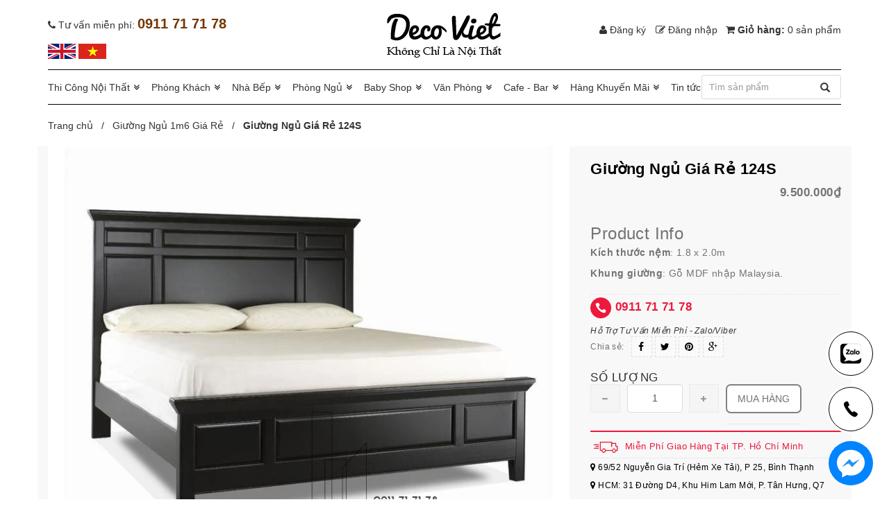

--- FILE ---
content_type: text/html; charset=utf-8
request_url: https://sofadepgiare.vn/giuong-ngu-gia-re-124s
body_size: 19997
content:
<!doctype html>
<!--[if lt IE 7]><html class="no-js lt-ie9 lt-ie8 lt-ie7" lang="en"> <![endif]-->
<!--[if IE 7]><html class="no-js lt-ie9 lt-ie8" lang="en"> <![endif]-->
<!--[if IE 8]><html class="no-js lt-ie9" lang="en"> <![endif]-->
<!--[if IE 9 ]><html class="ie9 no-js"> <![endif]-->
<!--[if (gt IE 9)|!(IE)]><!-->
<html class="no-js" lang="vi"> <!--<![endif]-->
	<head>
		<!-- Basic page needs ================================================== -->
		<meta charset="utf-8">
		<meta http-equiv="x-ua-compatible" content="ie=edge">
		<meta http-equiv="Content-Type" content="text/html; charset=utf-8" />
		<meta http-equiv="content-language" content="vi" />
		<meta name="viewport" content="width=device-width, initial-scale=1, maximum-scale=1">
		<meta name="robots" content="noodp,index,follow" />
		<meta name='revisit-after' content='1 days' />
		<meta name="keywords" content="">
		<meta name="format-detection" content="telephone=no">
		<!-- Title and description ================================================== -->
		<title>
			Giường Ngủ Giá Rẻ 124S 
		</title>

		
		<meta name="description" content="Giường Ngủ Gi&#225; Rẻ 124S -&#160;Giường Ngủ Cao Cấp - Nội Thất Đẹp Cho Ph&#242;ng Ngủ Giường Ngủ Gi&#225; Rẻ 124S được thiết kế mang phong c&#225;ch hiện đại v&#224; sang trọng nhất trong">
		
		<link rel="canonical" href="https://sofadepgiare.vn/giuong-ngu-gia-re-124s"/>
		<meta name="viewport" content="width=device-width,user-scalable=no,initial-scale=1">
		<link rel="icon" href="//bizweb.dktcdn.net/100/153/764/themes/911731/assets/favicon.png?1766645074999" type="image/x-icon" />
		
  <meta property="og:type" content="product">
  <meta property="og:title" content="Giường Ngủ Gi&#225; Rẻ 124S">
  
  <meta property="og:image" content="http://bizweb.dktcdn.net/thumb/grande/100/153/764/products/giuong-ngu-dep-024.jpg?v=1503989429347">
  <meta property="og:image:secure_url" content="https://bizweb.dktcdn.net/thumb/grande/100/153/764/products/giuong-ngu-dep-024.jpg?v=1503989429347">
  
  <meta property="og:price:amount" content="9.500.000₫">
  <meta property="og:price:currency" content="VND">


  <meta property="og:description" content="Giường Ngủ Gi&#225; Rẻ 124S -&#160;Giường Ngủ Cao Cấp - Nội Thất Đẹp Cho Ph&#242;ng Ngủ Giường Ngủ Gi&#225; Rẻ 124S được thiết kế mang phong c&#225;ch hiện đại v&#224; sang trọng nhất trong">

  <meta property="og:url" content="https://sofadepgiare.vn/giuong-ngu-gia-re-124s">
  <meta property="og:site_name" content="Deco Viet">
		<script src="//bizweb.dktcdn.net/100/153/764/themes/911731/assets/jquery-1.11.3.min.js?1766645074999" type="text/javascript"></script>
		<script src="https://ajax.googleapis.com/ajax/libs/jquery/1.12.4/jquery.min.js" async type="text/javascript"></script>
		
<link href="//bizweb.dktcdn.net/100/153/764/themes/911731/assets/animate.css?1766645074999" rel="stylesheet" type="text/css" media="all" />
<link rel="stylesheet" href="//maxcdn.bootstrapcdn.com/font-awesome/4.3.0/css/font-awesome.min.css">
<link href="//bizweb.dktcdn.net/100/153/764/themes/911731/assets/bootstrap-combined.css?1766645074999" rel="stylesheet" type="text/css" media="all" />
<link href="//bizweb.dktcdn.net/100/153/764/themes/911731/assets/lightslider.min.css?1766645074999" rel="stylesheet" type="text/css" media="all" />
<link href="//bizweb.dktcdn.net/100/153/764/themes/911731/assets/bootstrap-theme.min.css?1766645074999" rel="stylesheet" type="text/css" media="all" />
<link href="//bizweb.dktcdn.net/100/153/764/themes/911731/assets/bootstrap.css?1766645074999" rel="stylesheet" type="text/css" media="all" />
<link href="//bizweb.dktcdn.net/100/153/764/themes/911731/assets/owl.carousel.css?1766645074999" rel="stylesheet" type="text/css" media="all" />
<link href="//bizweb.dktcdn.net/100/153/764/themes/911731/assets/owl.theme.css?1766645074999" rel="stylesheet" type="text/css" media="all" />
<link href="//bizweb.dktcdn.net/100/153/764/themes/911731/assets/styles.css?1766645074999" rel="stylesheet" type="text/css" media="all" />
<link href="//bizweb.dktcdn.net/100/153/764/themes/911731/assets/multi-columns-row.css?1766645074999" rel="stylesheet" type="text/css" media="all" />



		<link href="//bizweb.dktcdn.net/100/153/764/themes/911731/assets/cf-stylesheet.css?1766645074999" rel="stylesheet" type="text/css" media="all" />


		
		<meta name="google-site-verification" content="pq6kJ4AQnVN3yQUOLaWr3a3YE8FaKp4KjKSwQBAh6rQ" />

		<script>
	var Bizweb = Bizweb || {};
	Bizweb.store = 'sofadepgiare.mysapo.net';
	Bizweb.id = 153764;
	Bizweb.theme = {"id":911731,"name":"DefaultTheme - cắt support 16/6","role":"main"};
	Bizweb.template = 'product';
	if(!Bizweb.fbEventId)  Bizweb.fbEventId = 'xxxxxxxx-xxxx-4xxx-yxxx-xxxxxxxxxxxx'.replace(/[xy]/g, function (c) {
	var r = Math.random() * 16 | 0, v = c == 'x' ? r : (r & 0x3 | 0x8);
				return v.toString(16);
			});		
</script>
<script>
	(function () {
		function asyncLoad() {
			var urls = ["https://newcollectionfilter.sapoapps.vn/genscript/script.js?store=sofadepgiare.mysapo.net","https://forms.sapoapps.vn/libs/js/surveyform.min.js?store=sofadepgiare.mysapo.net","https://integration.subiz.com/bizweb/script.js?store=sofadepgiare.mysapo.net","https://productviewedhistory.sapoapps.vn/ProductViewed/ProductRecentScriptTags?store=sofadepgiare.mysapo.net","https://googleshopping.sapoapps.vn/conversion-tracker/global-tag/1159.js?store=sofadepgiare.mysapo.net","https://googleshopping.sapoapps.vn/conversion-tracker/event-tag/1159.js?store=sofadepgiare.mysapo.net","https://google-shopping.sapoapps.vn/conversion-tracker/global-tag/481.js?store=sofadepgiare.mysapo.net","https://google-shopping.sapoapps.vn/conversion-tracker/event-tag/481.js?store=sofadepgiare.mysapo.net"];
			for (var i = 0; i < urls.length; i++) {
				var s = document.createElement('script');
				s.type = 'text/javascript';
				s.async = true;
				s.src = urls[i];
				var x = document.getElementsByTagName('script')[0];
				x.parentNode.insertBefore(s, x);
			}
		};
		window.attachEvent ? window.attachEvent('onload', asyncLoad) : window.addEventListener('load', asyncLoad, false);
	})();
</script>


<script>
	window.BizwebAnalytics = window.BizwebAnalytics || {};
	window.BizwebAnalytics.meta = window.BizwebAnalytics.meta || {};
	window.BizwebAnalytics.meta.currency = 'VND';
	window.BizwebAnalytics.tracking_url = '/s';

	var meta = {};
	
	meta.product = {"id": 8082485, "vendor": "", "name": "Giường Ngủ Giá Rẻ 124S",
	"type": "", "price": 9500000 };
	
	
	for (var attr in meta) {
	window.BizwebAnalytics.meta[attr] = meta[attr];
	}
</script>

	
		<script src="/dist/js/stats.min.js?v=96f2ff2"></script>
	



<!-- Global site tag (gtag.js) - Google Analytics -->
<script async src="https://www.googletagmanager.com/gtag/js?id=UA-55077585-3"></script>
<script>
  window.dataLayer = window.dataLayer || [];
  function gtag(){dataLayer.push(arguments);}
  gtag('js', new Date());

  gtag('config', 'UA-55077585-3');
</script>

<!-- Google Tag Manager -->
<script>(function(w,d,s,l,i){w[l]=w[l]||[];w[l].push({'gtm.start':
new Date().getTime(),event:'gtm.js'});var f=d.getElementsByTagName(s)[0],
j=d.createElement(s),dl=l!='dataLayer'?'&l='+l:'';j.async=true;j.src=
'https://www.googletagmanager.com/gtm.js?id='+i+dl;f.parentNode.insertBefore(j,f);
})(window,document,'script','dataLayer','GTM-KK592XX');</script>
<!-- End Google Tag Manager -->
<script>

	window.enabled_enhanced_ecommerce = false;

</script>

<script>

	try {
		
				gtag('event', 'view_item', {
					event_category: 'engagement',
					event_label: "Giường Ngủ Giá Rẻ 124S"
				});
		
	} catch(e) { console.error('UA script error', e);}
	

</script>




<!--Facebook Pixel Code-->
<script>
	!function(f, b, e, v, n, t, s){
	if (f.fbq) return; n = f.fbq = function(){
	n.callMethod?
	n.callMethod.apply(n, arguments):n.queue.push(arguments)}; if (!f._fbq) f._fbq = n;
	n.push = n; n.loaded = !0; n.version = '2.0'; n.queue =[]; t = b.createElement(e); t.async = !0;
	t.src = v; s = b.getElementsByTagName(e)[0]; s.parentNode.insertBefore(t, s)}
	(window,
	document,'script','https://connect.facebook.net/en_US/fbevents.js');
	fbq('init', '353662215235071', {} , {'agent': 'plsapo'}); // Insert your pixel ID here.
	fbq('track', 'PageView',{},{ eventID: Bizweb.fbEventId });
	
	fbq('track', 'ViewContent', {
	content_ids: [8082485],
	content_name: '"Giường Ngủ Giá Rẻ 124S"',
	content_type: 'product_group',
	value: '9500000',
	currency: window.BizwebAnalytics.meta.currency
	}, { eventID: Bizweb.fbEventId });
	
</script>
<noscript>
	<img height='1' width='1' style='display:none' src='https://www.facebook.com/tr?id=353662215235071&ev=PageView&noscript=1' />
</noscript>
<!--DO NOT MODIFY-->
<!--End Facebook Pixel Code-->



<script>
	var eventsListenerScript = document.createElement('script');
	eventsListenerScript.async = true;
	
	eventsListenerScript.src = "/dist/js/store_events_listener.min.js?v=1b795e9";
	
	document.getElementsByTagName('head')[0].appendChild(eventsListenerScript);
</script>






	</head>
	<body  class="" >
		<!-- Styles -->
		<div class="page_product page_small">
			<div class="container">
	<header>
		<div class="header-container">
			<div class="header-top">
				
				
				<div class="box_tp_logo">
					<div class="row">
						<div class="col-xs-12 col-sm-4">
							<p class="hotline_top"><i class="fa fa-phone hidden-xs hidden-sm" aria-hidden="true"></i> <span class="hidden-sm hidden-xs">Tư vấn miễn phí:</span> <span class="sohotline_top">0911 71 71 78</span></p>
							<ul class="flag_top">
								<li><a href="" title="Deco Viet"><img src="//bizweb.dktcdn.net/100/153/764/themes/911731/assets/coanh.png?1766645074999" alt="Deco Viet"/></a></li>
								<li><a href="" title="Deco Viet"><img src="//bizweb.dktcdn.net/100/153/764/themes/911731/assets/coviet.png?1766645074999" alt="Deco Viet"/></a></li>
							</ul>
						</div>
						<div class="col-xs-12 col-sm-4">
							<div class="logo_icon">
								<a href="//sofadepgiare.vn">
									
									<img alt="Deco Viet" src="//bizweb.dktcdn.net/100/153/764/themes/911731/assets/logo.png?1766645074999" />
									
								</a>
							</div>
						</div>
						<div class="col-xs-12 col-sm-4 box_login">
							<div class="toplinks">
								<div class="links">
									
									<div class="login"><a href="/account/register">
										<i class="fa fa-user" aria-hidden="true"></i>
										<span class="hidden-xs hidden-sm hidden-md">Đăng ký</span></a></div>
									<div class="logout"><a href="/account/login"><i class="fa fa-pencil-square-o" aria-hidden="true"></i> 
										<span class="hidden-xs hidden-sm hidden-md">Đăng nhập</span></a></div>
									
								</div>
								
								<div class="cart_box">
									<a href="/cart"><i class="fa fa-shopping-cart" aria-hidden="true"></i> Giỏ hàng: 
										<span> 0 sản phẩm </span> </a>
								</div>
								
							</div>
						</div>
					</div>
				</div>
			</div>
		</div>
	</header>
</div>
<div class="menu_top">
	<div class="container">
		<div class="main_menu">
	<div class="main-categories mobile_menu visible-xs visible-sm visible-md">
	<div class="xs-menu-cont">
		<nav class="navbar navbar-default visible-xs visible-sm visible-md">
			<!-- Brand and toggle get grouped for better mobile display -->
			<div class="navbar-header">
				<button type="button" class="navbar-toggle collapsed" data-toggle="collapse" data-target="#bs-example-navbar-collapse-1" aria-expanded="false">
					<span class="sr-only">Toggle navigation</span>
					<span class="icon-bar"></span>
					<span class="icon-bar"></span>
					<span class="icon-bar"></span>
				</button>
			</div>

			<!-- Collect the nav links, forms, and other content for toggling -->
			<div class="collapse navbar-collapse" id="bs-example-navbar-collapse-1">
				<ul class="nav navbar-nav">
					
					
					<li>
						<a href="/thiet-ke-thi-cong-noi-that" title="Thi Công Nội Thất">Thi Công Nội Thất <span class="caret"></span></a>
						<ul class="mc-list1">
							
							
							<li class="li_sub_menu_left">
								<a href="/thiet-ke-thi-cong-noi-that" title="Thiết Kế Thi Công Nội Thất">
									Thiết Kế Thi Công Nội Thất
								</a>
								<ul class="mc-list-child menu_cap2">
									
									<li><a href="https://sofadepgiare.vn/thiet-ke">Thiết Kế</a></li>
									
									<li><a href="/thiet-ke-noi-that">Thiết Kế Nội Thất</a></li>
									
									<li><a href="https://sofadepgiare.vn/thi-cong-noi-that">Thi Công Nội Thất</a></li>
									
									<li><a href="/thiet-ke-noi-that-chung-cu">Thiết Kế Nội Thất Chung Cư</a></li>
									
									<li><a href="https://sofadepgiare.vn/thi-cong-noi-that-chung-cu">Thi Công Nội Thất Chung Cư</a></li>
									
									<li><a href="/thiet-ke-noi-that-nha-pho">Thiết Kế Nội Thất Nhà Phố</a></li>
									
									<li><a href="/thi-cong-noi-that-nha-pho">Thi Công Nội Thất Nhà Phố</a></li>
									
									<li><a href="/bao-gia-thi-cong-noi-that">Báo Giá Thi Công Nội Thất</a></li>
									
									<li><a href="/thiet-ke-noi-that-biet-thu">Thiết Kế Nội Thất Biệt Thự</a></li>
									
									<li><a href="/thi-cong-noi-that-chung-cu-tron-goi">Thi Công Nội Thất Chung Cư Trọn Gói</a></li>
									
									<li><a href="/thi-cong-noi-that-biet-thu">Thi Công Nội Thất Biệt Thự</a></li>
									
									<li><a href="https://sofadepgiare.vn/noi-that-vung-tau">Nội Thất Vũng Tàu</a></li>
									
									<li><a href="https://sofadepgiare.vn/bao-gia-thi-cong-noi-that-chung-cu">Báo Giá Thi Công Nội Thất Chung Cư</a></li>
									
									<li><a href="https://sofadepgiare.vn/noi-that-ba-ria-vung-tau">Nội Thất Bà Rịa Vũng Tàu</a></li>
									
									<li><a href="/cong-ty-thi-cong-noi-that-tphcm">Công Ty Thi Công Nội Thất TPHCM</a></li>
									
								</ul>
							</li>
							
							
							
							<li class="li_sub_menu_left">
								<a href="/" title="Nội Thất Bình Dương">
									Nội Thất Bình Dương
								</a>
								<ul class="mc-list-child menu_cap2">
									
									<li><a href="https://sofadepgiare.vn/cong-ty-thiet-ke-noi-that-binh-duong">Thiết Kế Nội Thất Bình Dương</a></li>
									
									<li><a href="https://sofadepgiare.vn/thi-cong-noi-that-binh-duong">Thi Công Nội Thất Bình Dương</a></li>
									
									<li><a href="/ghe-sofa-binh-duong">Ghế Sofa Bình Dương</a></li>
									
									<li><a href="/ban-sofa-binh-duong">Bàn Sofa Bình Dương</a></li>
									
									<li><a href="/ban-an-binh-duong">Bàn Ghế Ăn Bình Dương</a></li>
									
									<li><a href="/ghe-an-binh-duong">Ghế Ăn Bình Dương</a></li>
									
									<li><a href="/tu-bep-binh-duong">Tủ Bếp Bình Dương</a></li>
									
									<li><a href="/tu-quan-ao-binh-duong">Tủ Quần Áo Bình Dương</a></li>
									
									<li><a href="/giuong-ngu-binh-duong">Giường Ngủ Bình Dương</a></li>
									
									<li><a href="/giuong-tang-binh-duong">Giường Tầng Bình Dương</a></li>
									
								</ul>
							</li>
							
							
							
							<li class="li_sub_menu_left">
								<a href="/" title="Nội Thất Biên Hòa">
									Nội Thất Biên Hòa
								</a>
								<ul class="mc-list-child menu_cap2">
									
									<li><a href="https://sofadepgiare.vn/thiet-ke-noi-that-bien-hoa">Thiết Kế Nội Thất Biên Hòa</a></li>
									
									<li><a href="https://sofadepgiare.vn/thi-cong-noi-that-bien-hoa">Thi Công Nội Thất Biên Hòa</a></li>
									
									<li><a href="/ghe-sofa-bien-hoa">Ghế Sofa Biên Hòa</a></li>
									
									<li><a href="/ban-sofa-bien-hoa">Bàn Sofa Biên Hòa</a></li>
									
									<li><a href="/tu-bep-bien-hoa">Tủ Bếp Biên Hòa</a></li>
									
									<li><a href="/ban-an-bien-hoa">Bàn Ghế Ăn Biên Hòa</a></li>
									
									<li><a href="/ghe-an-bien-hoa">Ghế Ăn Biên Hòa</a></li>
									
									<li><a href="/tu-quan-ao-bien-hoa">Tủ Quần Áo Biên Hòa</a></li>
									
									<li><a href="/giuong-ngu-bien-hoa">Giường Ngủ Biên Hòa</a></li>
									
									<li><a href="/giuong-tang-bien-hoa">Giường Tầng Biên Hòa</a></li>
									
								</ul>
							</li>
							
							
							
							<li class="li_sub_menu_left">
								<a href="/" title="Nội Thất Quy Nhơn">
									Nội Thất Quy Nhơn
								</a>
								<ul class="mc-list-child menu_cap2">
									
									<li><a href="https://sofadepgiare.vn/thiet-ke-noi-that-quy-nhon">Thiết Kế Nội Thất Quy Nhơn</a></li>
									
									<li><a href="https://sofadepgiare.vn/thi-cong-noi-that-quy-nhon">Thi Công Nội Thất Quy Nhơn</a></li>
									
									<li><a href="/ghe-sofa-quy-nhon">Ghế Sofa Quy Nhơn</a></li>
									
									<li><a href="/ban-sofa-quy-nhon">Bàn Sofa Quy Nhơn</a></li>
									
									<li><a href="/ke-tivi-quy-nhon">Kệ Tivi Quy Nhơn</a></li>
									
									<li><a href="/ban-an-quy-nhon">Bàn Ăn Quy Nhơn</a></li>
									
									<li><a href="/tu-bep-quy-nhon">Tủ Bếp Quy Nhơn</a></li>
									
									<li><a href="/ghe-an-quy-nhon">Ghế Ăn Quy Nhơn</a></li>
									
									<li><a href="/giuong-ngu-quy-nhon">Giường Ngủ Quy Nhơn</a></li>
									
									<li><a href="/giuong-tang-quy-nhon">Giường Tầng Quy Nhơn</a></li>
									
									<li><a href="/ban-trang-diem-quy-nhon">Bàn Trang Điểm Quy Nhơn</a></li>
									
									<li><a href="/tu-quan-ao-quy-nhon">Tủ Quần Áo Quy Nhơn</a></li>
									
								</ul>
							</li>
							
							
						</ul>
					</li>
					
					
					
					<li>
						<a href="/phong-khach" title="Phòng Khách">Phòng Khách <span class="caret"></span></a>
						<ul class="mc-list1">
							
							
							<li class="li_sub_menu_left">
								<a href="/ghe-sofa-khuyen-mai" title="Bàn Ghế Sofa">
									Bàn Ghế Sofa
								</a>
								<ul class="mc-list-child menu_cap2">
									
									<li><a href="/ghe-sofa-khuyen-mai">Sofa Khuyến Mãi</a></li>
									
									<li><a href="/ghe-sofa-thong-minh">Sofa Thông Minh</a></li>
									
									<li><a href="/sofa-nhap-khau-cao-cap">Sofa Nhập Khẩu Cao Cấp</a></li>
									
									<li><a href="/ghe-sofa">Ghế Sofa</a></li>
									
									<li><a href="/sofa-da">Sofa Da</a></li>
									
									<li><a href="/sofa-da-bo">Sofa Da Bò</a></li>
									
									<li><a href="/sofa-goc">Sofa Góc</a></li>
									
									<li><a href="/sofa-dep">Sofa Đẹp</a></li>
									
									<li><a href="/sofa-goc-gia-re">Sofa Góc Giá Rẻ</a></li>
									
									<li><a href="/ghe-sofa-doi">Sofa Đôi</a></li>
									
									<li><a href="/sofa-bed">Sofa Beds</a></li>
									
									<li><a href="/ghe-sofa-gia-re">Sofa Giá Rẻ</a></li>
									
									<li><a href="/sofa-cao-cap">Sofa Cao Cấp</a></li>
									
									<li><a href="/sofa-bed">Sofa Giường</a></li>
									
									<li><a href="/sofa-bang">Sofa Băng</a></li>
									
									<li><a href="/sofa-bo">Sofa Bộ</a></li>
									
									<li><a href="/ghe-sofa-da-hcm">Ghế Sofa Da</a></li>
									
									<li><a href="/">Salon Gỗ</a></li>
									
									<li><a href="/sofa-da-cao-cap">Sofa Da Cao Cấp</a></li>
									
									<li><a href="/sofa-don">Sofa Đơn</a></li>
									
									<li><a href="/">Sofa Karaoke</a></li>
									
									<li><a href="/">Sofa Văn Phòng</a></li>
									
									<li><a href="/sofa-phong-khach">Sofa Phòng Khách</a></li>
									
									<li><a href="/ghe-sofa-hcm">Ghế Sofa HCM</a></li>
									
									<li><a href="/ghe-sofa-gia-re">Ghế Sofa Giá Rẻ</a></li>
									
									<li><a href="/ghe-sofa-gia-re-hcm">Ghế Sofa Giá Rẻ HCM</a></li>
									
									<li><a href="/ghe-sofa-vai">Ghế Sofa Vải</a></li>
									
									<li><a href="/ban-sofa">Bàn sofa</a></li>
									
									<li><a href="/ghe-sofa-hcm">Ghế Sofa HCM</a></li>
									
									<li><a href="/ban-sofa-gia-re">Bàn Sofa Giá Rẻ</a></li>
									
									<li><a href="/ban-tra-mat-da-gia-re">Bàn Trà Mặt Đá Giá Rẻ</a></li>
									
									<li><a href="/ghe-thu-gian-doc-sach">Ghế Thư Giãn Đọc Sách</a></li>
									
									<li><a href="/ghe-sofa-chinh-dien-thu-gian">Ghế Sofa Chỉnh Điện Thư Giãn</a></li>
									
									<li><a href="/ban-tab-decor">Bàn Tab Decor</a></li>
									
								</ul>
							</li>
							
							
							
							<li class="li_sub_menu_left">
								<a href="/sofa-gia-re" title="Tủ - Kệ Trang Trí">
									Tủ - Kệ Trang Trí
								</a>
								<ul class="mc-list-child menu_cap2">
									
									<li><a href="/ke-tivi">Kệ Tivi</a></li>
									
									<li><a href="/ke-tivi-mat-da">Kệ Tivi Mặt Đá</a></li>
									
									<li><a href="/ke-tivi-go">Kệ Tivi Gỗ</a></li>
									
									<li><a href="/ke-tivi-phong-khach">Kệ Tivi Phòng Khách</a></li>
									
									<li><a href="/combo-ban-tra-ke-tivi">Combo Bàn Trà Kệ Tivi</a></li>
									
									<li><a href="/ke-trang-tri">Kệ Trang Trí</a></li>
									
									<li><a href="/ke-sach">Kệ Sách</a></li>
									
									<li><a href="/">Vách Ngăn</a></li>
									
									<li><a href="/tu-giay">Tủ Giày</a></li>
									
									<li><a href="/vach-ngan-dep">Vách Ngăn Đẹp</a></li>
									
								</ul>
							</li>
							
							
							
							<li class="li_sub_menu_left">
								<a href="/sofa-gia-re" title="Đèn - Thảm Trang Trí">
									Đèn - Thảm Trang Trí
								</a>
								<ul class="mc-list-child menu_cap2">
									
									<li><a href="/tham-sofa">Thảm Sofa</a></li>
									
									<li><a href="/">Thảm Lót Ghế Sofa</a></li>
									
									<li><a href="/tranh-treo-tuong">Tranh Treo Tường</a></li>
									
									<li><a href="/">Cate & Nelson</a></li>
									
								</ul>
							</li>
							
							
							
							<li class="li_sub_menu_left">
								<a href="/ghe-sofa" title="Giấy Dán Tường - Rèm">
									Giấy Dán Tường - Rèm
								</a>
								<ul class="mc-list-child menu_cap2">
									
									<li><a href="/">Giấy Dán Tường</a></li>
									
									<li><a href="/">Giấy Dán Tường Giá Rẻ</a></li>
									
									<li><a href="/">Rèm Cửa Màn Cửa</a></li>
									
									<li><a href="/rem-cua-gia-re">Rèm Cửa Giá Rẻ</a></li>
									
									<li><a href="/">Màn Cửa Giá Rẻ</a></li>
									
								</ul>
							</li>
							
							
						</ul>
					</li>
					
					
					
					<li>
						<a href="/nha-bep" title="Nhà Bếp">Nhà Bếp <span class="caret"></span></a>
						<ul class="mc-list1">
							
							
							<li class="li_sub_menu_left">
								<a href="/ban-ghe-an" title="Bàn Ghế Ăn">
									Bàn Ghế Ăn
								</a>
								<ul class="mc-list-child menu_cap2">
									
									<li><a href="/ban-an">Bàn Ăn</a></li>
									
									<li><a href="/ban-an-4-ghe">Bàn Ăn 4 Ghế</a></li>
									
									<li><a href="/ban-an-dep">Bàn Ăn Đẹp</a></li>
									
									<li><a href="/ban-an-6-ghe">Bàn Ăn 6 Ghế</a></li>
									
									<li><a href="/ban-an-mat-da">Bàn Ăn Mặt Đá</a></li>
									
									<li><a href="/ban-an-8-ghe">Bàn Ăn 8 Ghế</a></li>
									
									<li><a href="/ban-an-keo-dai">Bàn Ăn Kéo Dài</a></li>
									
									<li><a href="/ban-an-tron-8-ghe">Bàn Ăn Tròn 8 Ghế</a></li>
									
									<li><a href="/ban-an-thong-minh">Bàn Ăn Thông Minh</a></li>
									
									<li><a href="/ban-an-10-ghe">Bàn Ăn 10 Ghế</a></li>
									
									<li><a href="/ban-an-gia-re">Bàn Ăn Giá Rẻ</a></li>
									
									<li><a href="/ban-an-12-ghe">Bàn Ăn 12 Ghế</a></li>
									
									<li><a href="/ban-an-tron-mat-da-nhap-khau">Bàn Ăn Tròn Mặt Đá</a></li>
									
									<li><a href="/ban-an-thong-minh">Bàn Ăn 16 Ghế</a></li>
									
									<li><a href="/ban-an">Bàn Ăn Nhập Khẩu</a></li>
									
									<li><a href="/ban-an-keo-dai">Bàn Ăn 20 Ghế</a></li>
									
									<li><a href="/ban-ghe-an-cao-cap">Bàn Ghế Ăn Cao Cấp</a></li>
									
									<li><a href="/ban-an-tan-co-dien">Bàn Ăn Tân Cổ Điển</a></li>
									
									<li><a href="/ban-dao-ket-hop-ban-an-thong-minh">Bàn Đảo Kết Hợp Bàn Ăn Thông Minh</a></li>
									
									<li><a href="/ban-an-xoay-tron-lon-15-20-ghe">Bàn Ăn Xoay Tròn Lớn 15 20 Ghế</a></li>
									
								</ul>
							</li>
							
							
							
							<li class="li_sub_menu_left">
								<a href="/ghe-an" title="Ghế Ăn">
									Ghế Ăn
								</a>
								<ul class="mc-list-child menu_cap2">
									
									<li><a href="/ghe-an">Ghế Ăn</a></li>
									
									<li><a href="/ghe-an-khuyen-mai">Ghế Ăn Khuyến Mãi</a></li>
									
									<li><a href="/ghe-an-gia-re">Ghế Ăn Giá Rẻ</a></li>
									
									<li><a href="/ghe-an-cao-cap">Ghế Ăn Cao Cấp</a></li>
									
									<li><a href="/ghe-an-boc-da">Ghế Ăn Bọc Da</a></li>
									
								</ul>
							</li>
							
							
							
							<li class="li_sub_menu_left">
								<a href="/tu-bep" title="Tủ - Kệ Bếp">
									Tủ - Kệ Bếp
								</a>
								<ul class="mc-list-child menu_cap2">
									
									<li><a href="/tu-bep">Tủ Bếp</a></li>
									
									<li><a href="/ke-bep">Kệ Bếp</a></li>
									
									<li><a href="/tu-bep-gia-re">Tủ Bếp Giá Rẻ</a></li>
									
									<li><a href="/tu-bep-go">Tủ Bếp Gỗ</a></li>
									
									<li><a href="/tu-bep-go-cong-nghiep">Tủ Bếp Gỗ Công Nghiệp</a></li>
									
									<li><a href="/">Tủ Bếp Gỗ Tự Nhiên</a></li>
									
									<li><a href="/tu-bep-acrylic">Tủ Bếp Acrylic</a></li>
									
									<li><a href="/tu-bep-go-mfc">Tủ Bếp Gỗ MFC</a></li>
									
									<li><a href="/thi-cong-tu-bep">Thi Công Tủ Bếp</a></li>
									
									<li><a href="/tu-bep-tay-ninh">Tủ Bếp Tây Ninh</a></li>
									
									<li><a href="/ke-bep-gia-re">Kệ Bếp Giá Rẻ</a></li>
									
									<li><a href="/dong-tu-bep">Đóng Tủ Bếp</a></li>
									
									<li><a href="/tu-bep-go-gia-re">Tủ Bếp Gỗ Giá Rẻ</a></li>
									
								</ul>
							</li>
							
							
							
							<li class="menu_lv1"><a href="/nha-bep" title="Nhà Bếp">
								Nhà Bếp</a>
							</li>
							
							
							
							<li class="menu_lv1"><a href="/nha-bep" title="Nhà Bếp">
								Nhà Bếp</a>
							</li>
							
							
						</ul>
					</li>
					
					
					
					<li>
						<a href="/phong-ngu" title="Phòng Ngủ">Phòng Ngủ <span class="caret"></span></a>
						<ul class="mc-list1">
							
							
							<li class="li_sub_menu_left">
								<a href="/giuong-ngu" title="Giường Ngủ">
									Giường Ngủ
								</a>
								<ul class="mc-list-child menu_cap2">
									
									<li><a href="/giuong-ngu">Giường Ngủ</a></li>
									
									<li><a href="/giuong-ngu-gia-re">Giường Ngủ Giá Rẻ</a></li>
									
									<li><a href="/giuong-ngu-dep">Giường Ngủ Đẹp</a></li>
									
									<li><a href="/giuong-ngu-go">Giường Ngủ Gỗ</a></li>
									
									<li><a href="/giuong-ngu-hien-dai">Giường Ngủ Hiện Đại</a></li>
									
									<li><a href="/giuong-hoc-keo">Giường Hộc Kéo</a></li>
									
									<li><a href="/giuong-boc-nem">Giường Bọc Nệm</a></li>
									
									<li><a href="/giuong-ngu-1m6-gia-re">Giường Ngủ 1m6 Giá Rẻ</a></li>
									
									<li><a href="/giuong-ngu-1m8-gia-re">Giường Ngủ 1m8 Giá Rẻ</a></li>
									
								</ul>
							</li>
							
							
							
							<li class="li_sub_menu_left">
								<a href="/tu-quan-ao" title="Tủ Quần Áo">
									Tủ Quần Áo
								</a>
								<ul class="mc-list-child menu_cap2">
									
									<li><a href="/tu-ao">Tủ Áo</a></li>
									
									<li><a href="/tu-ao-gia-re">Tủ Áo Giá Rẻ</a></li>
									
									<li><a href="/tu-quan-ao">Tủ Quần Áo</a></li>
									
									<li><a href="/tu-quan-ao-gia-re">Tủ Quần Áo Giá Rẻ</a></li>
									
									<li><a href="/tu-am-tuong-gia-re">Tủ Âm Tường Giá Rẻ</a></li>
									
									<li><a href="/tu-quan-ao-gia-re-tphcm">Tủ Quần Áo Giá Rẻ TPHCM</a></li>
									
									<li><a href="/tu-quan-ao-go-cong-nghiep">Tủ Quần Áo Gỗ Công Nghiệp</a></li>
									
									<li><a href="/tu-ao-go">Tủ Áo Gỗ</a></li>
									
								</ul>
							</li>
							
							
							
							<li class="li_sub_menu_left">
								<a href="/ban-trang-diem" title="Bàn Trang Điểm">
									Bàn Trang Điểm
								</a>
								<ul class="mc-list-child menu_cap2">
									
									<li><a href="/ban-trang-diem">Bàn Trang Điểm</a></li>
									
									<li><a href="/ban-phan">Bàn Phấn</a></li>
									
									<li><a href="/ban-trang-diem-gia-re">Bàn Trang Điểm Giá Rẻ</a></li>
									
									<li><a href="/ban-trang-diem-nhap-khau">Bàn Trang Điểm Nhập Khẩu</a></li>
									
									<li><a href="/ban-phan-nhap-khau">Bàn Phấn Nhập Khẩu</a></li>
									
									<li><a href="/ban-trang-diem-dep">Bàn Trang Điểm Đẹp</a></li>
									
									<li><a href="/ban-trang-diem-go">Bàn Trang Điểm Gỗ</a></li>
									
									<li><a href="/ghe-ban-trang-diem">Ghế Bàn Trang Điểm</a></li>
									
								</ul>
							</li>
							
							
							
							<li class="menu_lv1"><a href="/phong-ngu" title="Phòng Ngủ">
								Phòng Ngủ</a>
							</li>
							
							
							
							<li class="menu_lv1"><a href="/phong-ngu" title="Phòng Ngủ">
								Phòng Ngủ</a>
							</li>
							
							
						</ul>
					</li>
					
					
					
					<li>
						<a href="/giuong-tang" title="Baby Shop">Baby Shop <span class="caret"></span></a>
						<ul class="mc-list1">
							
							
							<li class="li_sub_menu_left">
								<a href="/giuong-tang" title="Giường Tầng Trẻ Em">
									Giường Tầng Trẻ Em
								</a>
								<ul class="mc-list-child menu_cap2">
									
									<li><a href="/giuong-tang">Giường Tầng</a></li>
									
									<li><a href="/">Giường Tầng Giá Rẻ</a></li>
									
									<li><a href="/">Giường Tầng Trẻ Em</a></li>
									
									<li><a href="/">Giường Đa Năng</a></li>
									
									<li><a href="/giuong-tang-thong-minh">Giường Tầng Thông Minh</a></li>
									
									<li><a href="/">Giường Ngủ Cho bé</a></li>
									
								</ul>
							</li>
							
							
							
							<li class="li_sub_menu_left">
								<a href="/" title="Nệm Giường Tầng">
									Nệm Giường Tầng
								</a>
								<ul class="mc-list-child menu_cap2">
									
									<li><a href="/">Nệm Giường Tầng</a></li>
									
									<li><a href="/">Nệm Giá Rẻ</a></li>
									
								</ul>
							</li>
							
							
							
							<li class="li_sub_menu_left">
								<a href="/" title="Bàn Học Trẻ Em">
									Bàn Học Trẻ Em
								</a>
								<ul class="mc-list-child menu_cap2">
									
									<li><a href="/">Bàn Học Trẻ Em</a></li>
									
									<li><a href="/ban-ghe-hoc-sinh">Bàn Ghế Học Sinh</a></li>
									
								</ul>
							</li>
							
							
							
							<li class="menu_lv1"><a href="/giuong-tang" title="Baby Shop">
								Baby Shop</a>
							</li>
							
							
						</ul>
					</li>
					
					
					
					<li>
						<a href="/van-phong" title="Văn Phòng">Văn Phòng <span class="caret"></span></a>
						<ul class="mc-list1">
							
							
							<li class="li_sub_menu_left">
								<a href="/ban-lam-viec-gia-re" title="Bàn Làm Việc">
									Bàn Làm Việc
								</a>
								<ul class="mc-list-child menu_cap2">
									
									<li><a href="/ban-lam-viec-gia-re">Bàn Làm Việc Giá Rẻ</a></li>
									
									<li><a href="/ban-lam-viec-dep">Bàn Làm Việc Đẹp</a></li>
									
									<li><a href="/quay-le-tan">Quầy Lễ Tân</a></li>
									
									<li><a href="/ban-may-tinh">Bàn Máy Tính</a></li>
									
									<li><a href="/ban-lam-viec-giam-doc">Bàn Làm Việc Giám Đốc</a></li>
									
								</ul>
							</li>
							
							
							
							<li class="li_sub_menu_left">
								<a href="/ghe-van-phong" title="Ghế Văn Phòng">
									Ghế Văn Phòng
								</a>
								<ul class="mc-list-child menu_cap2">
									
									<li><a href="/ghe-van-phong">Ghế Văn Phòng</a></li>
									
									<li><a href="/ghe-nhan-vien">Ghế Nhân Viên</a></li>
									
									<li><a href="/ghe-giam-doc">Ghế Giám Đốc</a></li>
									
								</ul>
							</li>
							
							
						</ul>
					</li>
					
					
					
					<li>
						<a href="/" title="Cafe - Bar">Cafe - Bar <span class="caret"></span></a>
						<ul class="mc-list1">
							
							
							<li class="li_sub_menu_left">
								<a href="/quay-bar-gia-re" title="Bàn Ghế Quầy Bar">
									Bàn Ghế Quầy Bar
								</a>
								<ul class="mc-list-child menu_cap2">
									
									<li><a href="/quay-bar-gia-re">Quầy Bar</a></li>
									
									<li><a href="/quay-le-tan">Quầy Lễ Tân</a></li>
									
									<li><a href="/ghe-bar-gia-re">Ghế Quầy Bar</a></li>
									
								</ul>
							</li>
							
							
							
							<li class="li_sub_menu_left">
								<a href="/ban-cafe-gia-re" title="Bàn Ghế Cafe">
									Bàn Ghế Cafe
								</a>
								<ul class="mc-list-child menu_cap2">
									
									<li><a href="/ban-cafe-gia-re">Bàn Cafe</a></li>
									
									<li><a href="/ghe-cafe">Ghế Cafe</a></li>
									
									<li><a href="/bo-ban-ghe-ngoai-troi">Bộ Bàn Ghế Ngoài Trời</a></li>
									
								</ul>
							</li>
							
							
							
							<li class="li_sub_menu_left">
								<a href="/" title="Bàn Ghế Nhà Hàng">
									Bàn Ghế Nhà Hàng
								</a>
								<ul class="mc-list-child menu_cap2">
									
									<li><a href="/ban-an-xoay-tron-lon-15-20-ghe">Bàn Nhà Hàng</a></li>
									
									<li><a href="/ghe-an-boc-da">Ghế Nhà Hàng</a></li>
									
								</ul>
							</li>
							
							
							
							<li class="li_sub_menu_left">
								<a href="/" title="Tủ Kệ">
									Tủ Kệ
								</a>
								<ul class="mc-list-child menu_cap2">
									
									<li><a href="/tu-ruou">Tủ Rượu</a></li>
									
									<li><a href="/ke-trang-tri">Kệ Trang Trí</a></li>
									
								</ul>
							</li>
							
							
						</ul>
					</li>
					
					
					
					<li>
						<a href="/ghe-sofa-khuyen-mai" title="Hàng Khuyến Mãi">Hàng Khuyến Mãi <span class="caret"></span></a>
						<ul class="mc-list1">
							
							
							<li class="li_sub_menu_left">
								<a href="/ghe-sofa-khuyen-mai" title="Phòng Khách Khuyến Mãi">
									Phòng Khách Khuyến Mãi
								</a>
								<ul class="mc-list-child menu_cap2">
									
									<li><a href="/ghe-sofa-khuyen-mai">Sofa Khuyến Mãi</a></li>
									
									<li><a href="/ban-sofa-khuyen-mai">Bàn Sofa khuyến Mãi</a></li>
									
								</ul>
							</li>
							
							
							
							<li class="li_sub_menu_left">
								<a href="/ban-an-khuyen-mai" title="Phòng Bếp Khuyến Mãi">
									Phòng Bếp Khuyến Mãi
								</a>
								<ul class="mc-list-child menu_cap2">
									
									<li><a href="/ban-an-khuyen-mai">Bàn Ăn Khuyến Mãi</a></li>
									
									<li><a href="/ghe-an-khuyen-mai">Ghế Ăn Khuyến Mãi</a></li>
									
								</ul>
							</li>
							
							
							
							<li class="li_sub_menu_left">
								<a href="/giuong-ngu-khuyen-mai" title="Phòng Ngủ Khuyến Mãi">
									Phòng Ngủ Khuyến Mãi
								</a>
								<ul class="mc-list-child menu_cap2">
									
									<li><a href="/giuong-ngu-khuyen-mai">Giường Ngủ Khuyến Mãi</a></li>
									
									<li><a href="/giuong-tang-khuyen-mai">Giường Tầng Khuyến Mãi</a></li>
									
									<li><a href="/ban-phan-khuyen-mai">Bàn Phấn Khuyến Mãi</a></li>
									
								</ul>
							</li>
							
							
						</ul>
					</li>
					
					
					
					<li>
						<a href="/tin-tuc" title="Tin tức">Tin tức <span class="caret"></span></a>
						<ul class="mc-list1">
							
							
							<li class="li_sub_menu_left">
								<a href="/thiet-ke-thi-cong-noi-that" title="Thiết Kế Thi Công Nội Thất">
									Thiết Kế Thi Công Nội Thất
								</a>
								<ul class="mc-list-child menu_cap2">
									
									<li><a href="https://sofadepgiare.vn/thiet-ke">Thiết Kế</a></li>
									
									<li><a href="/thiet-ke-noi-that">Thiết Kế Nội Thất</a></li>
									
									<li><a href="https://sofadepgiare.vn/thi-cong-noi-that">Thi Công Nội Thất</a></li>
									
									<li><a href="/thiet-ke-noi-that-chung-cu">Thiết Kế Nội Thất Chung Cư</a></li>
									
									<li><a href="https://sofadepgiare.vn/thi-cong-noi-that-chung-cu">Thi Công Nội Thất Chung Cư</a></li>
									
									<li><a href="/thiet-ke-noi-that-nha-pho">Thiết Kế Nội Thất Nhà Phố</a></li>
									
									<li><a href="/thi-cong-noi-that-nha-pho">Thi Công Nội Thất Nhà Phố</a></li>
									
									<li><a href="/bao-gia-thi-cong-noi-that">Báo Giá Thi Công Nội Thất</a></li>
									
									<li><a href="/thiet-ke-noi-that-biet-thu">Thiết Kế Nội Thất Biệt Thự</a></li>
									
									<li><a href="/thi-cong-noi-that-chung-cu-tron-goi">Thi Công Nội Thất Chung Cư Trọn Gói</a></li>
									
									<li><a href="/thi-cong-noi-that-biet-thu">Thi Công Nội Thất Biệt Thự</a></li>
									
									<li><a href="https://sofadepgiare.vn/noi-that-vung-tau">Nội Thất Vũng Tàu</a></li>
									
									<li><a href="https://sofadepgiare.vn/bao-gia-thi-cong-noi-that-chung-cu">Báo Giá Thi Công Nội Thất Chung Cư</a></li>
									
									<li><a href="https://sofadepgiare.vn/noi-that-ba-ria-vung-tau">Nội Thất Bà Rịa Vũng Tàu</a></li>
									
									<li><a href="/cong-ty-thi-cong-noi-that-tphcm">Công Ty Thi Công Nội Thất TPHCM</a></li>
									
								</ul>
							</li>
							
							
						</ul>
					</li>
					
					
					
					<li class=""><a href="/">Video</a></li>
					
					
				</ul>
			</div><!-- /.navbar-collapse -->
		</nav>
	</div>
</div>
	<nav class="menu menu_list visible-lg">
		<ul>
			
			
			
			<li class="drop-down ">
				
				<a href="/thiet-ke-thi-cong-noi-that" title="Thi Công Nội Thất">Thi Công Nội Thất</a>
				<div class="mega-menu fadeIn animated">
					
					
					<div class="col-xs-12 col-sm-5">
						<span class="categories-list">
							<ul>
								<span><a href="/thiet-ke-thi-cong-noi-that">Thiết Kế Thi Công Nội Thất</a></span>
								
								
								<li><a href="https://sofadepgiare.vn/thiet-ke">Thiết Kế</a></li>
								
								<li><a href="/thiet-ke-noi-that">Thiết Kế Nội Thất</a></li>
								
								<li><a href="https://sofadepgiare.vn/thi-cong-noi-that">Thi Công Nội Thất</a></li>
								
								<li><a href="/thiet-ke-noi-that-chung-cu">Thiết Kế Nội Thất Chung Cư</a></li>
								
								<li><a href="https://sofadepgiare.vn/thi-cong-noi-that-chung-cu">Thi Công Nội Thất Chung Cư</a></li>
								
								<li><a href="/thiet-ke-noi-that-nha-pho">Thiết Kế Nội Thất Nhà Phố</a></li>
								
								<li><a href="/thi-cong-noi-that-nha-pho">Thi Công Nội Thất Nhà Phố</a></li>
								
								<li><a href="/bao-gia-thi-cong-noi-that">Báo Giá Thi Công Nội Thất</a></li>
								
								<li><a href="/thiet-ke-noi-that-biet-thu">Thiết Kế Nội Thất Biệt Thự</a></li>
								
								<li><a href="/thi-cong-noi-that-chung-cu-tron-goi">Thi Công Nội Thất Chung Cư Trọn Gói</a></li>
								
								<li><a href="/thi-cong-noi-that-biet-thu">Thi Công Nội Thất Biệt Thự</a></li>
								
								<li><a href="https://sofadepgiare.vn/noi-that-vung-tau">Nội Thất Vũng Tàu</a></li>
								
								<li><a href="https://sofadepgiare.vn/bao-gia-thi-cong-noi-that-chung-cu">Báo Giá Thi Công Nội Thất Chung Cư</a></li>
								
								<li><a href="https://sofadepgiare.vn/noi-that-ba-ria-vung-tau">Nội Thất Bà Rịa Vũng Tàu</a></li>
								
								<li><a href="/cong-ty-thi-cong-noi-that-tphcm">Công Ty Thi Công Nội Thất TPHCM</a></li>
								
								
							</ul>
						</span>
					</div>
					
					
					
					<div class="col-xs-12 col-sm-2">
						<span class="categories-list ble">
							<ul>
								<span><a href="/">Nội Thất Bình Dương</a></span>
								
								
								<li><a href="https://sofadepgiare.vn/cong-ty-thiet-ke-noi-that-binh-duong">Thiết Kế Nội Thất Bình Dương</a></li>
								
								<li><a href="https://sofadepgiare.vn/thi-cong-noi-that-binh-duong">Thi Công Nội Thất Bình Dương</a></li>
								
								<li><a href="/ghe-sofa-binh-duong">Ghế Sofa Bình Dương</a></li>
								
								<li><a href="/ban-sofa-binh-duong">Bàn Sofa Bình Dương</a></li>
								
								<li><a href="/ban-an-binh-duong">Bàn Ghế Ăn Bình Dương</a></li>
								
								<li><a href="/ghe-an-binh-duong">Ghế Ăn Bình Dương</a></li>
								
								<li><a href="/tu-bep-binh-duong">Tủ Bếp Bình Dương</a></li>
								
								<li><a href="/tu-quan-ao-binh-duong">Tủ Quần Áo Bình Dương</a></li>
								
								<li><a href="/giuong-ngu-binh-duong">Giường Ngủ Bình Dương</a></li>
								
								<li><a href="/giuong-tang-binh-duong">Giường Tầng Bình Dương</a></li>
								
								
							</ul>
						</span>
					</div>
					
					
					
					<div class="col-xs-12 col-sm-2">
						<span class="categories-list ble">
							<ul>
								<span><a href="/">Nội Thất Biên Hòa</a></span>
								
								
								<li><a href="https://sofadepgiare.vn/thiet-ke-noi-that-bien-hoa">Thiết Kế Nội Thất Biên Hòa</a></li>
								
								<li><a href="https://sofadepgiare.vn/thi-cong-noi-that-bien-hoa">Thi Công Nội Thất Biên Hòa</a></li>
								
								<li><a href="/ghe-sofa-bien-hoa">Ghế Sofa Biên Hòa</a></li>
								
								<li><a href="/ban-sofa-bien-hoa">Bàn Sofa Biên Hòa</a></li>
								
								<li><a href="/tu-bep-bien-hoa">Tủ Bếp Biên Hòa</a></li>
								
								<li><a href="/ban-an-bien-hoa">Bàn Ghế Ăn Biên Hòa</a></li>
								
								<li><a href="/ghe-an-bien-hoa">Ghế Ăn Biên Hòa</a></li>
								
								<li><a href="/tu-quan-ao-bien-hoa">Tủ Quần Áo Biên Hòa</a></li>
								
								<li><a href="/giuong-ngu-bien-hoa">Giường Ngủ Biên Hòa</a></li>
								
								<li><a href="/giuong-tang-bien-hoa">Giường Tầng Biên Hòa</a></li>
								
								
							</ul>
						</span>
					</div>
					
					
					
					<div class="col-xs-12 col-sm-2">
						<span class="categories-list ble">
							<ul>
								<span><a href="/">Nội Thất Quy Nhơn</a></span>
								
								
								<li><a href="https://sofadepgiare.vn/thiet-ke-noi-that-quy-nhon">Thiết Kế Nội Thất Quy Nhơn</a></li>
								
								<li><a href="https://sofadepgiare.vn/thi-cong-noi-that-quy-nhon">Thi Công Nội Thất Quy Nhơn</a></li>
								
								<li><a href="/ghe-sofa-quy-nhon">Ghế Sofa Quy Nhơn</a></li>
								
								<li><a href="/ban-sofa-quy-nhon">Bàn Sofa Quy Nhơn</a></li>
								
								<li><a href="/ke-tivi-quy-nhon">Kệ Tivi Quy Nhơn</a></li>
								
								<li><a href="/ban-an-quy-nhon">Bàn Ăn Quy Nhơn</a></li>
								
								<li><a href="/tu-bep-quy-nhon">Tủ Bếp Quy Nhơn</a></li>
								
								<li><a href="/ghe-an-quy-nhon">Ghế Ăn Quy Nhơn</a></li>
								
								<li><a href="/giuong-ngu-quy-nhon">Giường Ngủ Quy Nhơn</a></li>
								
								<li><a href="/giuong-tang-quy-nhon">Giường Tầng Quy Nhơn</a></li>
								
								<li><a href="/ban-trang-diem-quy-nhon">Bàn Trang Điểm Quy Nhơn</a></li>
								
								<li><a href="/tu-quan-ao-quy-nhon">Tủ Quần Áo Quy Nhơn</a></li>
								
								
							</ul>
						</span>
					</div>
					
					
					<div class="col-xs-12 col-sm-3">
						<span class="left-images">
							<img  src="//bizweb.dktcdn.net/100/153/764/themes/911731/assets/1nen_menu.png?1766645074999">
						</span>
					</div>
					<div class="text-center">
						<a class="mm-view-more" href="/thiet-ke-thi-cong-noi-that" title="Thi Công Nội Thất">View all Thi Công Nội Thất →</a>
					</div>
				</div>
			</li>
			
			
			
			<li class="drop-down ">
				
				<a href="/phong-khach" title="Phòng Khách">Phòng Khách</a>
				<div class="mega-menu fadeIn animated">
					
					
					<div class="col-xs-12 col-sm-5">
						<span class="categories-list">
							<ul>
								<span><a href="/ghe-sofa-khuyen-mai">Bàn Ghế Sofa</a></span>
								
								
								<li><a href="/ghe-sofa-khuyen-mai">Sofa Khuyến Mãi</a></li>
								
								<li><a href="/ghe-sofa-thong-minh">Sofa Thông Minh</a></li>
								
								<li><a href="/sofa-nhap-khau-cao-cap">Sofa Nhập Khẩu Cao Cấp</a></li>
								
								<li><a href="/ghe-sofa">Ghế Sofa</a></li>
								
								<li><a href="/sofa-da">Sofa Da</a></li>
								
								<li><a href="/sofa-da-bo">Sofa Da Bò</a></li>
								
								<li><a href="/sofa-goc">Sofa Góc</a></li>
								
								<li><a href="/sofa-dep">Sofa Đẹp</a></li>
								
								<li><a href="/sofa-goc-gia-re">Sofa Góc Giá Rẻ</a></li>
								
								<li><a href="/ghe-sofa-doi">Sofa Đôi</a></li>
								
								<li><a href="/sofa-bed">Sofa Beds</a></li>
								
								<li><a href="/ghe-sofa-gia-re">Sofa Giá Rẻ</a></li>
								
								<li><a href="/sofa-cao-cap">Sofa Cao Cấp</a></li>
								
								<li><a href="/sofa-bed">Sofa Giường</a></li>
								
								<li><a href="/sofa-bang">Sofa Băng</a></li>
								
								<li><a href="/sofa-bo">Sofa Bộ</a></li>
								
								<li><a href="/ghe-sofa-da-hcm">Ghế Sofa Da</a></li>
								
								<li><a href="/">Salon Gỗ</a></li>
								
								<li><a href="/sofa-da-cao-cap">Sofa Da Cao Cấp</a></li>
								
								<li><a href="/sofa-don">Sofa Đơn</a></li>
								
								<li><a href="/">Sofa Karaoke</a></li>
								
								<li><a href="/">Sofa Văn Phòng</a></li>
								
								<li><a href="/sofa-phong-khach">Sofa Phòng Khách</a></li>
								
								<li><a href="/ghe-sofa-hcm">Ghế Sofa HCM</a></li>
								
								<li><a href="/ghe-sofa-gia-re">Ghế Sofa Giá Rẻ</a></li>
								
								<li><a href="/ghe-sofa-gia-re-hcm">Ghế Sofa Giá Rẻ HCM</a></li>
								
								<li><a href="/ghe-sofa-vai">Ghế Sofa Vải</a></li>
								
								<li><a href="/ban-sofa">Bàn sofa</a></li>
								
								<li><a href="/ghe-sofa-hcm">Ghế Sofa HCM</a></li>
								
								<li><a href="/ban-sofa-gia-re">Bàn Sofa Giá Rẻ</a></li>
								
								<li><a href="/ban-tra-mat-da-gia-re">Bàn Trà Mặt Đá Giá Rẻ</a></li>
								
								<li><a href="/ghe-thu-gian-doc-sach">Ghế Thư Giãn Đọc Sách</a></li>
								
								<li><a href="/ghe-sofa-chinh-dien-thu-gian">Ghế Sofa Chỉnh Điện Thư Giãn</a></li>
								
								<li><a href="/ban-tab-decor">Bàn Tab Decor</a></li>
								
								
							</ul>
						</span>
					</div>
					
					
					
					<div class="col-xs-12 col-sm-2">
						<span class="categories-list ble">
							<ul>
								<span><a href="/sofa-gia-re">Tủ - Kệ Trang Trí</a></span>
								
								
								<li><a href="/ke-tivi">Kệ Tivi</a></li>
								
								<li><a href="/ke-tivi-mat-da">Kệ Tivi Mặt Đá</a></li>
								
								<li><a href="/ke-tivi-go">Kệ Tivi Gỗ</a></li>
								
								<li><a href="/ke-tivi-phong-khach">Kệ Tivi Phòng Khách</a></li>
								
								<li><a href="/combo-ban-tra-ke-tivi">Combo Bàn Trà Kệ Tivi</a></li>
								
								<li><a href="/ke-trang-tri">Kệ Trang Trí</a></li>
								
								<li><a href="/ke-sach">Kệ Sách</a></li>
								
								<li><a href="/">Vách Ngăn</a></li>
								
								<li><a href="/tu-giay">Tủ Giày</a></li>
								
								<li><a href="/vach-ngan-dep">Vách Ngăn Đẹp</a></li>
								
								
							</ul>
						</span>
					</div>
					
					
					
					<div class="col-xs-12 col-sm-2">
						<span class="categories-list ble">
							<ul>
								<span><a href="/sofa-gia-re">Đèn - Thảm Trang Trí</a></span>
								
								
								<li><a href="/tham-sofa">Thảm Sofa</a></li>
								
								<li><a href="/">Thảm Lót Ghế Sofa</a></li>
								
								<li><a href="/tranh-treo-tuong">Tranh Treo Tường</a></li>
								
								<li><a href="/">Cate & Nelson</a></li>
								
								
							</ul>
						</span>
					</div>
					
					
					
					<div class="col-xs-12 col-sm-2">
						<span class="categories-list ble">
							<ul>
								<span><a href="/ghe-sofa">Giấy Dán Tường - Rèm</a></span>
								
								
								<li><a href="/">Giấy Dán Tường</a></li>
								
								<li><a href="/">Giấy Dán Tường Giá Rẻ</a></li>
								
								<li><a href="/">Rèm Cửa Màn Cửa</a></li>
								
								<li><a href="/rem-cua-gia-re">Rèm Cửa Giá Rẻ</a></li>
								
								<li><a href="/">Màn Cửa Giá Rẻ</a></li>
								
								
							</ul>
						</span>
					</div>
					
					
					<div class="col-xs-12 col-sm-3">
						<span class="left-images">
							<img  src="//bizweb.dktcdn.net/100/153/764/themes/911731/assets/2nen_menu.png?1766645074999">
						</span>
					</div>
					<div class="text-center">
						<a class="mm-view-more" href="/phong-khach" title="Phòng Khách">View all Phòng Khách →</a>
					</div>
				</div>
			</li>
			
			
			
			<li class="drop-down ">
				
				<a href="/nha-bep" title="Nhà Bếp">Nhà Bếp</a>
				<div class="mega-menu fadeIn animated">
					
					
					<div class="col-xs-12 col-sm-5">
						<span class="categories-list">
							<ul>
								<span><a href="/ban-ghe-an">Bàn Ghế Ăn</a></span>
								
								
								<li><a href="/ban-an">Bàn Ăn</a></li>
								
								<li><a href="/ban-an-4-ghe">Bàn Ăn 4 Ghế</a></li>
								
								<li><a href="/ban-an-dep">Bàn Ăn Đẹp</a></li>
								
								<li><a href="/ban-an-6-ghe">Bàn Ăn 6 Ghế</a></li>
								
								<li><a href="/ban-an-mat-da">Bàn Ăn Mặt Đá</a></li>
								
								<li><a href="/ban-an-8-ghe">Bàn Ăn 8 Ghế</a></li>
								
								<li><a href="/ban-an-keo-dai">Bàn Ăn Kéo Dài</a></li>
								
								<li><a href="/ban-an-tron-8-ghe">Bàn Ăn Tròn 8 Ghế</a></li>
								
								<li><a href="/ban-an-thong-minh">Bàn Ăn Thông Minh</a></li>
								
								<li><a href="/ban-an-10-ghe">Bàn Ăn 10 Ghế</a></li>
								
								<li><a href="/ban-an-gia-re">Bàn Ăn Giá Rẻ</a></li>
								
								<li><a href="/ban-an-12-ghe">Bàn Ăn 12 Ghế</a></li>
								
								<li><a href="/ban-an-tron-mat-da-nhap-khau">Bàn Ăn Tròn Mặt Đá</a></li>
								
								<li><a href="/ban-an-thong-minh">Bàn Ăn 16 Ghế</a></li>
								
								<li><a href="/ban-an">Bàn Ăn Nhập Khẩu</a></li>
								
								<li><a href="/ban-an-keo-dai">Bàn Ăn 20 Ghế</a></li>
								
								<li><a href="/ban-ghe-an-cao-cap">Bàn Ghế Ăn Cao Cấp</a></li>
								
								<li><a href="/ban-an-tan-co-dien">Bàn Ăn Tân Cổ Điển</a></li>
								
								<li><a href="/ban-dao-ket-hop-ban-an-thong-minh">Bàn Đảo Kết Hợp Bàn Ăn Thông Minh</a></li>
								
								<li><a href="/ban-an-xoay-tron-lon-15-20-ghe">Bàn Ăn Xoay Tròn Lớn 15 20 Ghế</a></li>
								
								
							</ul>
						</span>
					</div>
					
					
					
					<div class="col-xs-12 col-sm-2">
						<span class="categories-list ble">
							<ul>
								<span><a href="/ghe-an">Ghế Ăn</a></span>
								
								
								<li><a href="/ghe-an">Ghế Ăn</a></li>
								
								<li><a href="/ghe-an-khuyen-mai">Ghế Ăn Khuyến Mãi</a></li>
								
								<li><a href="/ghe-an-gia-re">Ghế Ăn Giá Rẻ</a></li>
								
								<li><a href="/ghe-an-cao-cap">Ghế Ăn Cao Cấp</a></li>
								
								<li><a href="/ghe-an-boc-da">Ghế Ăn Bọc Da</a></li>
								
								
							</ul>
						</span>
					</div>
					
					
					
					<div class="col-xs-12 col-sm-2">
						<span class="categories-list ble">
							<ul>
								<span><a href="/tu-bep">Tủ - Kệ Bếp</a></span>
								
								
								<li><a href="/tu-bep">Tủ Bếp</a></li>
								
								<li><a href="/ke-bep">Kệ Bếp</a></li>
								
								<li><a href="/tu-bep-gia-re">Tủ Bếp Giá Rẻ</a></li>
								
								<li><a href="/tu-bep-go">Tủ Bếp Gỗ</a></li>
								
								<li><a href="/tu-bep-go-cong-nghiep">Tủ Bếp Gỗ Công Nghiệp</a></li>
								
								<li><a href="/">Tủ Bếp Gỗ Tự Nhiên</a></li>
								
								<li><a href="/tu-bep-acrylic">Tủ Bếp Acrylic</a></li>
								
								<li><a href="/tu-bep-go-mfc">Tủ Bếp Gỗ MFC</a></li>
								
								<li><a href="/thi-cong-tu-bep">Thi Công Tủ Bếp</a></li>
								
								<li><a href="/tu-bep-tay-ninh">Tủ Bếp Tây Ninh</a></li>
								
								<li><a href="/ke-bep-gia-re">Kệ Bếp Giá Rẻ</a></li>
								
								<li><a href="/dong-tu-bep">Đóng Tủ Bếp</a></li>
								
								<li><a href="/tu-bep-go-gia-re">Tủ Bếp Gỗ Giá Rẻ</a></li>
								
								
							</ul>
						</span>
					</div>
					
					
					
					<div class="col-xs-12 col-sm-2">
						<span class="categories-list ble">
							<ul>
								<span><a href="/">Phụ Kiện Tủ Bếp</a></span>
								
							</ul>
						</span>
					</div>
					
					
					
					<div class="col-xs-12 col-sm-2">
						<span class="categories-list ble">
							<ul>
								<span><a href="/ban-an-ha-noi">Bàn Ăn Hà Nội</a></span>
								
							</ul>
						</span>
					</div>
					
					
					<div class="col-xs-12 col-sm-3">
						<span class="left-images">
							<img  src="//bizweb.dktcdn.net/100/153/764/themes/911731/assets/3nen_menu.png?1766645074999">
						</span>
					</div>
					<div class="text-center">
						<a class="mm-view-more" href="/nha-bep" title="Nhà Bếp">View all Nhà Bếp →</a>
					</div>
				</div>
			</li>
			
			
			
			<li class="drop-down ">
				
				<a href="/phong-ngu" title="Phòng Ngủ">Phòng Ngủ</a>
				<div class="mega-menu fadeIn animated">
					
					
					<div class="col-xs-12 col-sm-5">
						<span class="categories-list">
							<ul>
								<span><a href="/giuong-ngu">Giường Ngủ</a></span>
								
								
								<li><a href="/giuong-ngu">Giường Ngủ</a></li>
								
								<li><a href="/giuong-ngu-gia-re">Giường Ngủ Giá Rẻ</a></li>
								
								<li><a href="/giuong-ngu-dep">Giường Ngủ Đẹp</a></li>
								
								<li><a href="/giuong-ngu-go">Giường Ngủ Gỗ</a></li>
								
								<li><a href="/giuong-ngu-hien-dai">Giường Ngủ Hiện Đại</a></li>
								
								<li><a href="/giuong-hoc-keo">Giường Hộc Kéo</a></li>
								
								<li><a href="/giuong-boc-nem">Giường Bọc Nệm</a></li>
								
								<li><a href="/giuong-ngu-1m6-gia-re">Giường Ngủ 1m6 Giá Rẻ</a></li>
								
								<li><a href="/giuong-ngu-1m8-gia-re">Giường Ngủ 1m8 Giá Rẻ</a></li>
								
								
							</ul>
						</span>
					</div>
					
					
					
					<div class="col-xs-12 col-sm-2">
						<span class="categories-list ble">
							<ul>
								<span><a href="/tu-quan-ao">Tủ Quần Áo</a></span>
								
								
								<li><a href="/tu-ao">Tủ Áo</a></li>
								
								<li><a href="/tu-ao-gia-re">Tủ Áo Giá Rẻ</a></li>
								
								<li><a href="/tu-quan-ao">Tủ Quần Áo</a></li>
								
								<li><a href="/tu-quan-ao-gia-re">Tủ Quần Áo Giá Rẻ</a></li>
								
								<li><a href="/tu-am-tuong-gia-re">Tủ Âm Tường Giá Rẻ</a></li>
								
								<li><a href="/tu-quan-ao-gia-re-tphcm">Tủ Quần Áo Giá Rẻ TPHCM</a></li>
								
								<li><a href="/tu-quan-ao-go-cong-nghiep">Tủ Quần Áo Gỗ Công Nghiệp</a></li>
								
								<li><a href="/tu-ao-go">Tủ Áo Gỗ</a></li>
								
								
							</ul>
						</span>
					</div>
					
					
					
					<div class="col-xs-12 col-sm-2">
						<span class="categories-list ble">
							<ul>
								<span><a href="/ban-trang-diem">Bàn Trang Điểm</a></span>
								
								
								<li><a href="/ban-trang-diem">Bàn Trang Điểm</a></li>
								
								<li><a href="/ban-phan">Bàn Phấn</a></li>
								
								<li><a href="/ban-trang-diem-gia-re">Bàn Trang Điểm Giá Rẻ</a></li>
								
								<li><a href="/ban-trang-diem-nhap-khau">Bàn Trang Điểm Nhập Khẩu</a></li>
								
								<li><a href="/ban-phan-nhap-khau">Bàn Phấn Nhập Khẩu</a></li>
								
								<li><a href="/ban-trang-diem-dep">Bàn Trang Điểm Đẹp</a></li>
								
								<li><a href="/ban-trang-diem-go">Bàn Trang Điểm Gỗ</a></li>
								
								<li><a href="/ghe-ban-trang-diem">Ghế Bàn Trang Điểm</a></li>
								
								
							</ul>
						</span>
					</div>
					
					
					
					<div class="col-xs-12 col-sm-2">
						<span class="categories-list ble">
							<ul>
								<span><a href="/ban-phan">Bàn Phấn</a></span>
								
							</ul>
						</span>
					</div>
					
					
					
					<div class="col-xs-12 col-sm-2">
						<span class="categories-list ble">
							<ul>
								<span><a href="/tu-dau-giuong">Tủ Đầu Giường</a></span>
								
							</ul>
						</span>
					</div>
					
					
					<div class="col-xs-12 col-sm-3">
						<span class="left-images">
							<img  src="//bizweb.dktcdn.net/100/153/764/themes/911731/assets/4nen_menu.png?1766645074999">
						</span>
					</div>
					<div class="text-center">
						<a class="mm-view-more" href="/phong-ngu" title="Phòng Ngủ">View all Phòng Ngủ →</a>
					</div>
				</div>
			</li>
			
			
			
			<li class="drop-down ">
				
				<a href="/giuong-tang" title="Baby Shop">Baby Shop</a>
				<div class="mega-menu fadeIn animated">
					
					
					<div class="col-xs-12 col-sm-5">
						<span class="categories-list">
							<ul>
								<span><a href="/giuong-tang">Giường Tầng Trẻ Em</a></span>
								
								
								<li><a href="/giuong-tang">Giường Tầng</a></li>
								
								<li><a href="/">Giường Tầng Giá Rẻ</a></li>
								
								<li><a href="/">Giường Tầng Trẻ Em</a></li>
								
								<li><a href="/">Giường Đa Năng</a></li>
								
								<li><a href="/giuong-tang-thong-minh">Giường Tầng Thông Minh</a></li>
								
								<li><a href="/">Giường Ngủ Cho bé</a></li>
								
								
							</ul>
						</span>
					</div>
					
					
					
					<div class="col-xs-12 col-sm-2">
						<span class="categories-list ble">
							<ul>
								<span><a href="/">Nệm Giường Tầng</a></span>
								
								
								<li><a href="/">Nệm Giường Tầng</a></li>
								
								<li><a href="/">Nệm Giá Rẻ</a></li>
								
								
							</ul>
						</span>
					</div>
					
					
					
					<div class="col-xs-12 col-sm-2">
						<span class="categories-list ble">
							<ul>
								<span><a href="/">Bàn Học Trẻ Em</a></span>
								
								
								<li><a href="/">Bàn Học Trẻ Em</a></li>
								
								<li><a href="/ban-ghe-hoc-sinh">Bàn Ghế Học Sinh</a></li>
								
								
							</ul>
						</span>
					</div>
					
					
					
					<div class="col-xs-12 col-sm-2">
						<span class="categories-list ble">
							<ul>
								<span><a href="/ghe-xoay-hoc-sinh">Ghế Bàn Học</a></span>
								
							</ul>
						</span>
					</div>
					
					
					<div class="col-xs-12 col-sm-3">
						<span class="left-images">
							<img  src="//bizweb.dktcdn.net/100/153/764/themes/911731/assets/5nen_menu.png?1766645074999">
						</span>
					</div>
					<div class="text-center">
						<a class="mm-view-more" href="/giuong-tang" title="Baby Shop">View all Baby Shop →</a>
					</div>
				</div>
			</li>
			
			
			
			<li class="drop-down ">
				
				<a href="/van-phong" title="Văn Phòng">Văn Phòng</a>
				<div class="mega-menu fadeIn animated">
					
					
					<div class="col-xs-12 col-sm-5">
						<span class="categories-list">
							<ul>
								<span><a href="/ban-lam-viec-gia-re">Bàn Làm Việc</a></span>
								
								
								<li><a href="/ban-lam-viec-gia-re">Bàn Làm Việc Giá Rẻ</a></li>
								
								<li><a href="/ban-lam-viec-dep">Bàn Làm Việc Đẹp</a></li>
								
								<li><a href="/quay-le-tan">Quầy Lễ Tân</a></li>
								
								<li><a href="/ban-may-tinh">Bàn Máy Tính</a></li>
								
								<li><a href="/ban-lam-viec-giam-doc">Bàn Làm Việc Giám Đốc</a></li>
								
								
							</ul>
						</span>
					</div>
					
					
					
					<div class="col-xs-12 col-sm-2">
						<span class="categories-list ble">
							<ul>
								<span><a href="/ghe-van-phong">Ghế Văn Phòng</a></span>
								
								
								<li><a href="/ghe-van-phong">Ghế Văn Phòng</a></li>
								
								<li><a href="/ghe-nhan-vien">Ghế Nhân Viên</a></li>
								
								<li><a href="/ghe-giam-doc">Ghế Giám Đốc</a></li>
								
								
							</ul>
						</span>
					</div>
					
					
					<div class="col-xs-12 col-sm-3">
						<span class="left-images">
							<img  src="//bizweb.dktcdn.net/100/153/764/themes/911731/assets/6nen_menu.png?1766645074999">
						</span>
					</div>
					<div class="text-center">
						<a class="mm-view-more" href="/van-phong" title="Văn Phòng">View all Văn Phòng →</a>
					</div>
				</div>
			</li>
			
			
			
			<li class="drop-down ">
				
				<a href="/" title="Cafe - Bar">Cafe - Bar</a>
				<div class="mega-menu fadeIn animated">
					
					
					<div class="col-xs-12 col-sm-5">
						<span class="categories-list">
							<ul>
								<span><a href="/quay-bar-gia-re">Bàn Ghế Quầy Bar</a></span>
								
								
								<li><a href="/quay-bar-gia-re">Quầy Bar</a></li>
								
								<li><a href="/quay-le-tan">Quầy Lễ Tân</a></li>
								
								<li><a href="/ghe-bar-gia-re">Ghế Quầy Bar</a></li>
								
								
							</ul>
						</span>
					</div>
					
					
					
					<div class="col-xs-12 col-sm-2">
						<span class="categories-list ble">
							<ul>
								<span><a href="/ban-cafe-gia-re">Bàn Ghế Cafe</a></span>
								
								
								<li><a href="/ban-cafe-gia-re">Bàn Cafe</a></li>
								
								<li><a href="/ghe-cafe">Ghế Cafe</a></li>
								
								<li><a href="/bo-ban-ghe-ngoai-troi">Bộ Bàn Ghế Ngoài Trời</a></li>
								
								
							</ul>
						</span>
					</div>
					
					
					
					<div class="col-xs-12 col-sm-2">
						<span class="categories-list ble">
							<ul>
								<span><a href="/">Bàn Ghế Nhà Hàng</a></span>
								
								
								<li><a href="/ban-an-xoay-tron-lon-15-20-ghe">Bàn Nhà Hàng</a></li>
								
								<li><a href="/ghe-an-boc-da">Ghế Nhà Hàng</a></li>
								
								
							</ul>
						</span>
					</div>
					
					
					
					<div class="col-xs-12 col-sm-2">
						<span class="categories-list ble">
							<ul>
								<span><a href="/">Tủ Kệ</a></span>
								
								
								<li><a href="/tu-ruou">Tủ Rượu</a></li>
								
								<li><a href="/ke-trang-tri">Kệ Trang Trí</a></li>
								
								
							</ul>
						</span>
					</div>
					
					
					<div class="col-xs-12 col-sm-3">
						<span class="left-images">
							<img  src="//bizweb.dktcdn.net/100/153/764/themes/911731/assets/7nen_menu.png?1766645074999">
						</span>
					</div>
					<div class="text-center">
						<a class="mm-view-more" href="/" title="Cafe - Bar">View all Cafe - Bar →</a>
					</div>
				</div>
			</li>
			
			
			
			<li class="drop-down ">
				
				<a href="/ghe-sofa-khuyen-mai" title="Hàng Khuyến Mãi">Hàng Khuyến Mãi</a>
				<div class="mega-menu fadeIn animated">
					
					
					<div class="col-xs-12 col-sm-5">
						<span class="categories-list">
							<ul>
								<span><a href="/ghe-sofa-khuyen-mai">Phòng Khách Khuyến Mãi</a></span>
								
								
								<li><a href="/ghe-sofa-khuyen-mai">Sofa Khuyến Mãi</a></li>
								
								<li><a href="/ban-sofa-khuyen-mai">Bàn Sofa khuyến Mãi</a></li>
								
								
							</ul>
						</span>
					</div>
					
					
					
					<div class="col-xs-12 col-sm-2">
						<span class="categories-list ble">
							<ul>
								<span><a href="/ban-an-khuyen-mai">Phòng Bếp Khuyến Mãi</a></span>
								
								
								<li><a href="/ban-an-khuyen-mai">Bàn Ăn Khuyến Mãi</a></li>
								
								<li><a href="/ghe-an-khuyen-mai">Ghế Ăn Khuyến Mãi</a></li>
								
								
							</ul>
						</span>
					</div>
					
					
					
					<div class="col-xs-12 col-sm-2">
						<span class="categories-list ble">
							<ul>
								<span><a href="/giuong-ngu-khuyen-mai">Phòng Ngủ Khuyến Mãi</a></span>
								
								
								<li><a href="/giuong-ngu-khuyen-mai">Giường Ngủ Khuyến Mãi</a></li>
								
								<li><a href="/giuong-tang-khuyen-mai">Giường Tầng Khuyến Mãi</a></li>
								
								<li><a href="/ban-phan-khuyen-mai">Bàn Phấn Khuyến Mãi</a></li>
								
								
							</ul>
						</span>
					</div>
					
					
					<div class="col-xs-12 col-sm-3">
						<span class="left-images">
							<img  src="//bizweb.dktcdn.net/100/153/764/themes/911731/assets/8nen_menu.png?1766645074999">
						</span>
					</div>
					<div class="text-center">
						<a class="mm-view-more" href="/ghe-sofa-khuyen-mai" title="Hàng Khuyến Mãi">View all Hàng Khuyến Mãi →</a>
					</div>
				</div>
			</li>
			
			
			
			<li class="drop-down ">
				
				<a href="/tin-tuc" title="Tin tức">Tin tức</a>
				<div class="mega-menu fadeIn animated">
					
					
					<div class="col-xs-12 col-sm-5">
						<span class="categories-list">
							<ul>
								<span><a href="/thiet-ke-thi-cong-noi-that">Thiết Kế Thi Công Nội Thất</a></span>
								
								
								<li><a href="https://sofadepgiare.vn/thiet-ke">Thiết Kế</a></li>
								
								<li><a href="/thiet-ke-noi-that">Thiết Kế Nội Thất</a></li>
								
								<li><a href="https://sofadepgiare.vn/thi-cong-noi-that">Thi Công Nội Thất</a></li>
								
								<li><a href="/thiet-ke-noi-that-chung-cu">Thiết Kế Nội Thất Chung Cư</a></li>
								
								<li><a href="https://sofadepgiare.vn/thi-cong-noi-that-chung-cu">Thi Công Nội Thất Chung Cư</a></li>
								
								<li><a href="/thiet-ke-noi-that-nha-pho">Thiết Kế Nội Thất Nhà Phố</a></li>
								
								<li><a href="/thi-cong-noi-that-nha-pho">Thi Công Nội Thất Nhà Phố</a></li>
								
								<li><a href="/bao-gia-thi-cong-noi-that">Báo Giá Thi Công Nội Thất</a></li>
								
								<li><a href="/thiet-ke-noi-that-biet-thu">Thiết Kế Nội Thất Biệt Thự</a></li>
								
								<li><a href="/thi-cong-noi-that-chung-cu-tron-goi">Thi Công Nội Thất Chung Cư Trọn Gói</a></li>
								
								<li><a href="/thi-cong-noi-that-biet-thu">Thi Công Nội Thất Biệt Thự</a></li>
								
								<li><a href="https://sofadepgiare.vn/noi-that-vung-tau">Nội Thất Vũng Tàu</a></li>
								
								<li><a href="https://sofadepgiare.vn/bao-gia-thi-cong-noi-that-chung-cu">Báo Giá Thi Công Nội Thất Chung Cư</a></li>
								
								<li><a href="https://sofadepgiare.vn/noi-that-ba-ria-vung-tau">Nội Thất Bà Rịa Vũng Tàu</a></li>
								
								<li><a href="/cong-ty-thi-cong-noi-that-tphcm">Công Ty Thi Công Nội Thất TPHCM</a></li>
								
								
							</ul>
						</span>
					</div>
					
					
					<div class="col-xs-12 col-sm-3">
						<span class="left-images">
							<img  src="//bizweb.dktcdn.net/100/153/764/themes/911731/assets/9nen_menu.png?1766645074999">
						</span>
					</div>
					<div class="text-center">
						<a class="mm-view-more" href="/tin-tuc" title="Tin tức">View all Tin tức →</a>
					</div>
				</div>
			</li>
			
			
			
			<li >
				<a href="/" title="Video">Video</a>
			</li>
			
			
		</ul>
	</nav>
	<div class="search-box">
		<form action="/search" method="get">
			<input class="text_box_search" type="text" placeholder="Tìm sản phẩm" value="" maxlength="70" name="query" id="search">
			<button type="button" class="btn btn-default btn_box_search search-btn-bg"> <span class="glyphicon glyphicon-search"></span>&nbsp;</button>
		</form>
	</div>
</div>












	</div>
</div>
			<div class="container">
				
				
<div class="breadcrumb">
	<ul>
		<li class="home"> <a href="/" title="Trang chủ">Trang chủ &nbsp; / &nbsp;</a></li>
		
		<li><a href="giuong-ngu-1m6-gia-re"> Giường Ngủ 1m6 Giá Rẻ</a> &nbsp; / &nbsp;</li>
		<li><strong>Giường Ngủ Giá Rẻ 124S</strong><li>
		

	</ul>
</div>
				
				<meta itemprop="url" content="//sofadepgiare.vn/giuong-ngu-gia-re-124s">
<meta itemprop="image" content="//bizweb.dktcdn.net/thumb/grande/100/153/764/products/giuong-ngu-dep-024.jpg?v=1503989429347">
<meta itemprop="shop-currency" content="VND">
<div itemscope itemtype="http://schema.org/Product">
	<div class="box_tt_sp"  style="margin-top:20px">
		<div class="row">
			<div class="col-md-8 col-sm-7 box_anh_rkhonglan">
				
				
				
				<div class="item">
					<div id="slider" class="flexslider">
						<ul class="slides">
							
							<li class="large-image">
								<img src="https://bizweb.dktcdn.net/100/153/764/products/giuong-ngu-dep-024.jpg?v=1503989429347" 
									 
									 alt="Giường Ngủ Giá Rẻ 124S"
									  />
							</li>
							
						</ul>
					</div>
					<div id="carousel_fl" class="flexslider">
						<ul class="slides">
							
							<li>
								<a href="//bizweb.dktcdn.net/100/153/764/products/giuong-ngu-dep-024.jpg?v=1503989429347">
									<img src="//bizweb.dktcdn.net/thumb/small/100/153/764/products/giuong-ngu-dep-024.jpg?v=1503989429347" 
										 
										 alt="Giường Ngủ Giá Rẻ 124S"
										 	/></a>
							</li>
							
						</ul>
					</div>
				</div>
				
				
			</div>
			<div class="col-md-4 col-sm-5 css_content_detail">
				<h1 itemprop="name">Giường Ngủ Giá Rẻ 124S</h1>
				
				  
				<div class="price_detail">
					
					
					<p class="special-price"> <span class="price" itemprop="price">9.500.000₫</span> </p>
					
					
				</div>
				
				<div class="desc_product">
					<h3>Product Info</h3>
<div class="content_three_col">
<p><span><strong>Kích thước&nbsp;nệm</strong>: 1.8&nbsp;x 2.0m</span></p>
<p><span><strong>Khung giường</strong>:</span> Gỗ MDF nhập Malaysia.</p></div>
				</div>

				<div class="sodienthoai"><img src="//bizweb.dktcdn.net/thumb/small/100/153/764/themes/911731/assets/pad-phone-icon.png?1766645074999"/> 0911 71 71 78</div>
				<p class="goidien">Hỗ trợ tư vấn miễn phí - Zalo/Viber</p>

				<div class="social_button">
					<!-- Go to www.addthis.com/dashboard to customize your tools -->
					<h3 class="widget-title">Chia sẻ:</h3>
					<ul class="list-unstyled social-icon">
						<li><a href="https://www.facebook.com/sharer/sharer.php?u=http%3A//sofadepgiare.vn" class="facebook" target="_blank"><i class="fa fa-facebook"></i></a></li>
						<li><a href="https://twitter.com/home?status=http%3A//sofadepgiare.vn" class="twitter" target="_blank"><i class="fa fa-twitter"></i></a></li>
						<li><a href="https://pinterest.com/pin/create/button/?url=//bizweb.dktcdn.net/thumb/grande/100/153/764/products/giuong-ngu-dep-024.jpg?v=1503989429347&media=http%3A//sofadepgiare.vn&description=Giường Ngủ Giá Rẻ 124S" class="pinterest" target="_blank"><i class="fa fa-pinterest"></i></a></li>
						<li><a href="https://plus.google.com/share?url=http%3A//sofadepgiare.vn" class="google" target="_blank"><i class="fa fa-google-plus"></i></a></li>

					</ul>
				</div>

				<!--
<script type='text/javascript'>
$(function(){
if ( window.innerWidth > 1024 ) {
var chieucao = $('.box_anh_rkhonglan').height();
$('.css_content_detail').css('height', chieucao );
}
});
</script>-->
				
				<form action="/cart/add" method="post" enctype="multipart/form-data" id="add-to-cart-form">
					
					 
					
					<input type="hidden" name="variantId" value="12843096" />
					
					
					<label class="tt_number" for="qty" style="margin-bottom: 0px;margin-top: 15px;font-size: 17px;font-weight: normal;text-transform: uppercase;">Số lượng</label>
					<div class="pull-left two">
						<div class="custom one pull-left">
							<button style="margin-right:5px;" onClick="var result = document.getElementById('qty'); var qty = result.value; if( !isNaN( qty ) &amp;&amp; qty &gt; 0 ) result.value--;return false;" class="reduced items-count" type="button"><i class="fa fa-minus">&nbsp;</i></button>
							<input  oninput="validity.valid||(value='');" type="number" class="input-text qty" title="Qty" value="1" min="1" maxlength="12" id="qty" name="quantity">
							<button onClick="var result = document.getElementById('qty'); var qty = result.value; if( !isNaN( qty )) result.value++;return false;" class="increase items-count" type="button"><i class="fa fa-plus">&nbsp;</i></button>
						</div>
					</div>
					<div class="pull-left two" style="border-bottom: 1px solid #e6e6e6;padding-bottom: 15px; margin-bottom: 15px;">
						
						<button class="button btn-cart add_to_cart" title="Thêm vào giỏ hàng"><span>Mua Hàng</span></button>
						
					</div>
				</form>
				
				<div class="box_sdt_p">
					<p class="goidien maudo"><img src="//bizweb.dktcdn.net/100/153/764/themes/911731/assets/oto1.png?1766645074999"/> Miễn phí giao hàng tại TP. Hồ Chí Minh</p>
					<p class="goidien"> <i class="fa fa-map-marker" aria-hidden="true"></i> 69/52 Nguyễn Gia Trí (Hẻm Xe Tải), P 25, Bình Thạnh</p>
					<p class="goidien">	<i class="fa fa-map-marker" aria-hidden="true"></i> HCM: 31 Đường D4, Khu Him Lam Mới, P. Tân Hưng, Q7</p>
					<p class="goidien">	<i class="fa fa-map-marker" aria-hidden="true"></i> HCM: 656 Võ Nguyên Giáp, P. Phước Long B, Thủ Đức</p>
					<p class="goidien">	<i class="fa fa-map-marker" aria-hidden="true"></i> Biên Hòa: 24 Nguyễn Văn Hoa, P. Thống Nhất, TP. Biên Hòa</p>
					<p class="goidien">	<i class="fa fa-map-marker" aria-hidden="true"></i> Bình Dương: 341 Đường 30/4, P. Phú Thọ, Tp Thủ Dầu Một</p>
					<p class="goidien">	<i class="fa fa-map-marker" aria-hidden="true"></i> Bình Định: 1002 Trần Hưng Đạo, P. Đống Đa, Tp. Quy Nhơn</p>
				</div>
			</div>
		</div>
	</div>
</div>
<div class="produce_detail">
	<div class="" style="min-height: 338px;">
		
		<div class="box_three_col">
<div class="row">
<div class="col-xs-12 col-sm-5 col-md-5 col-lg-6">
<h2><span style="font-size:18px;"><font color="#000000"><b>Giường Ngủ Giá Rẻ 124S -</b></font></span><span style="color:#000000;"><span style="font-size:18px;"><strong>&nbsp;Giường Ngủ Cao Cấp - Nội Thất Đẹp Cho Phòng Ngủ</strong></span></span></h2>
<div class="content_three_col">
<p><span style="font-size:14px;"><a href="https://sofadepgiare.vn/giuong-ngu-gia-re-124s"><strong>Giường Ngủ Giá Rẻ 124S</strong></a> được thiết kế mang phong cách hiện đại và sang trọng nhất trong năm 2017.&nbsp;</span>DecoViet&nbsp;xin gửi đến bạn những&nbsp;mẫu<strong> <a href="http://decoviet.vn/giuong-ngu/">giường ngủ&nbsp;đẹp giá rẻ</a></strong>&nbsp;theo phong cách hiện đại.</p></div></div>
<div class="col-xs-12 col-sm-4 col-md-4 col-lg-3">
<h3>Product Info</h3>
<div class="content_three_col">
<p><span><strong>Kích thước&nbsp;nệm</strong>: 1.8&nbsp;x 2.0m</span></p>
<p><span><strong>Khung giường</strong>:</span> Gỗ MDF nhập Malaysia.</p></div></div>
<div class="col-xs-12 col-sm-3 col-md-3 col-lg-3">
<h3>Giao Hàng Miễn Phí</h3>
<div class="content_three_col">
<p><span>Delivery Free:</span> Miễn phí giao hàng tại TPHCM, Biên Hòa, nội thành Bình Dương. - Các tỉnh&nbsp;khác tính phí giao Chành xe do đơn vị vận chuyển báo giá.</p></div></div></div></div>
<h3><span style="color:#000000;"><span style="font-size:18px;"><strong>DecoViet Chuyên Cung Cấp Các Mẫu Giường Ngủ Giá Rẻ Tại Tp HCM!</strong></span></span></h3>
<p><span style="font-size:14px;">Mẫu<strong>&nbsp;<a href="https://sofadepgiare.vn/giuong-ngu-gia-re">giường ngủ đẹp</a>&nbsp;</strong>được thiết kế mang phong cách hiện đại và sang trọng, giường ngủ có kiểu dáng thấp hợp với nội thất xung quanh phòng ngủ, giường được làm bằng chất liệu gỗ cao cấp.</span></p>
<p style="color: rgb(0, 0, 0); font-family: Arial, Verdana, sans-serif; font-size: 14px; line-height: normal; text-align: center;"><img data-thumb="original" original-height="600" original-width="800" src="//bizweb.dktcdn.net/100/153/764/products/giuong-ngu-dep-024.jpg?v=1503989429347" /></p>
<p style="color: rgb(0, 0, 0); font-family: Arial, Verdana, sans-serif; font-size: 14px; line-height: normal;">Chúng tôi luôn luôn hỗ trợ Quý khách hàng nhiệt tình.</p>
<p style="color: rgb(0, 0, 0); font-family: Arial, Verdana, sans-serif; font-size: 14px; line-height: normal;"><span style="font-size:18px;"><span style="color:#ff0000;">Hotline: 0911 71 71 78 - 028 35 123 777</span><br />
<span style="color:#0000ff;">Email:&nbsp;decoviet123@gmail.com<br />
TP.HCM:&nbsp; 69/52, Đường D2, P. 25, Q. Bình Thạnh -&nbsp;Hẻm xe tải - Ô tô đậu trước Cty.</span></span></p>
	</div>



</div>




					

<div class=" wow bounceInUp animated animated product-related" style="margin-bottom: 30px;">
	<div class="fvc">
		<div class="product_sale_inner1">
			<div class="product_sale_title" style="margin-bottom: 30px;">
				<h2><span>Sản phẩm liên quan</span></h2>
			</div>
		</div>
	</div>

	<div class="span12">
		<div class="well box_collection_home">
			<div id="owl-demo-hot-product-related">
				
				<div class="item">
					<div class="width_pr">
<div class="box_pro_p"> 
		<a class="product_img" href="/giuong-ngu-dep-gia-re-hcm-46t" title="Giường Ngủ Đẹp Giá Rẻ HCM 46T">
			<img src="//bizweb.dktcdn.net/thumb/medium/100/153/764/products/aace28d6-9bda-436f-9980-98b07cf81c67.jpg?v=1679459733860" alt="Giường Ngủ Đẹp Giá Rẻ HCM 46T" />
		</a>	
		
		

		
		
		
		
		<div class="info_loop_p">
			<h3 class="product-name"><a href="/giuong-ngu-dep-gia-re-hcm-46t" title="Giường Ngủ Đẹp Giá Rẻ HCM 46T">Giường Ngủ Đẹp Giá Rẻ HCM 46T</a></h3>
			<p class="price-box">
				
				
				<span class="special-price"><span class="price product-price">8.500.000₫</span></span>
						
			</p>
			<div class="mota_pr">
				


Giường Ngủ Đẹp Giá Rẻ HCM 46T -&nbsp;Mẫu Giường Ngủ Cao Cấp Hiện Đại!

Giường ngủ là đồ nội thất quan...
			</div>
		</div>
	</div>
</div>
				</div>
				
				<div class="item">
					<div class="width_pr">
<div class="box_pro_p"> 
		<a class="product_img" href="/giuong-ngu-dep-gia-re-47t" title="Giường Ngủ Đẹp Giá Rẻ 47T">
			<img src="//bizweb.dktcdn.net/thumb/medium/100/153/764/products/giuong-ngu-gia-re-47t.jpg?v=1680334754947" alt="Giường Ngủ Đẹp Giá Rẻ 47T" />
		</a>	
		
		

		
		
		
		
		<div class="info_loop_p">
			<h3 class="product-name"><a href="/giuong-ngu-dep-gia-re-47t" title="Giường Ngủ Đẹp Giá Rẻ 47T">Giường Ngủ Đẹp Giá Rẻ 47T</a></h3>
			<p class="price-box">
				
				
				<span class="special-price"><span class="price product-price">9.500.000₫</span></span>
						
			</p>
			<div class="mota_pr">
				


Giường Ngủ Đẹp Giá Rẻ 47T -&nbsp;Mẫu Giường Ngủ Cao Cấp Hiện Đại!

Giường ngủ là đồ nội thất quan trọng...
			</div>
		</div>
	</div>
</div>
				</div>
				
				<div class="item">
					<div class="width_pr">
<div class="box_pro_p"> 
		<a class="product_img" href="/giuong-ngu-gia-re-32t" title="Giường Ngủ Giá Rẻ 32T">
			<img src="//bizweb.dktcdn.net/thumb/medium/100/153/764/products/giuong-ngu-32t.jpg?v=1586502743527" alt="Giường Ngủ Giá Rẻ 32T" />
		</a>	
		
		
		
		

		
		
		
		
		<div class="info_loop_p">
			<h3 class="product-name"><a href="/giuong-ngu-gia-re-32t" title="Giường Ngủ Giá Rẻ 32T">Giường Ngủ Giá Rẻ 32T</a></h3>
			<p class="price-box">
				
				
				<span class="sale">
					<del>
						
						8.000.000₫
						
					</del> 
				</span>
				
				<span class="special-price"><span class="price product-price">5.500.000₫</span></span>
						
			</p>
			<div class="mota_pr">
				


Giường Ngủ Giá Rẻ 32T - Giường Ngủ Cao Cấp - Nội Thất Đẹp Cho Phòng Ngủ

Giường Ngủ Giá Rẻ...
			</div>
		</div>
	</div>
</div>
				</div>
				
				<div class="item">
					<div class="width_pr">
<div class="box_pro_p"> 
		<a class="product_img" href="/giuong-ngu-gia-re-28t" title="Giường Ngủ Giá Rẻ 28T">
			<img src="//bizweb.dktcdn.net/thumb/medium/100/153/764/products/35f832780c99f7c7ae88.jpg?v=1585388263090" alt="Giường Ngủ Giá Rẻ 28T" />
		</a>	
		
		

		
		
		
		
		<div class="info_loop_p">
			<h3 class="product-name"><a href="/giuong-ngu-gia-re-28t" title="Giường Ngủ Giá Rẻ 28T">Giường Ngủ Giá Rẻ 28T</a></h3>
			<p class="price-box">
				
				
				<span class="special-price"><span class="price product-price">5.500.000₫</span></span>
						
			</p>
			<div class="mota_pr">
				


Giường Ngủ Giá Rẻ 28T - Giường Ngủ Cao Cấp - Nội Thất Đẹp Cho Phòng Ngủ

Giường Ngủ Giá Rẻ...
			</div>
		</div>
	</div>
</div>
				</div>
				
				<div class="item">
					<div class="width_pr">
<div class="box_pro_p"> 
		<a class="product_img" href="/giuong-ngu-gia-re-33t" title="Giường Ngủ Giá Rẻ 33T">
			<img src="//bizweb.dktcdn.net/thumb/medium/100/153/764/products/giuong-ngu-33t.jpg?v=1586502981793" alt="Giường Ngủ Giá Rẻ 33T" />
		</a>	
		
		

		
		
		
		
		<div class="info_loop_p">
			<h3 class="product-name"><a href="/giuong-ngu-gia-re-33t" title="Giường Ngủ Giá Rẻ 33T">Giường Ngủ Giá Rẻ 33T</a></h3>
			<p class="price-box">
				
				
				<span class="special-price"><span class="price product-price">5.500.000₫</span></span>
						
			</p>
			<div class="mota_pr">
				


Giường Ngủ Giá Rẻ 33T - Giường Ngủ Cao Cấp - Nội Thất Đẹp Cho Phòng Ngủ

Giường Ngủ Giá Rẻ...
			</div>
		</div>
	</div>
</div>
				</div>
				
				<div class="item">
					<div class="width_pr">
<div class="box_pro_p"> 
		<a class="product_img" href="/giuong-ngu-boc-vai-15t-1" title="Giường Ngủ Bọc Vải 15T-1">
			<img src="//bizweb.dktcdn.net/thumb/medium/100/153/764/products/giuong-boc-nem-15t-1.jpg?v=1745379241740" alt="Giường Ngủ Bọc Vải 15T-1" />
		</a>	
		
		

		
		
		
		
		<div class="info_loop_p">
			<h3 class="product-name"><a href="/giuong-ngu-boc-vai-15t-1" title="Giường Ngủ Bọc Vải 15T-1">Giường Ngủ Bọc Vải 15T-1</a></h3>
			<p class="price-box">
				
				
				<span class="special-price"><span class="price product-price">5.500.000₫</span></span>
						
			</p>
			<div class="mota_pr">
				Giường Ngủ Bọc Vải 15T-1 | Giường Ngủ Cao Cấp - Nội Thất Đẹp Cho Phòng NgủGiường Ngủ Bọc Vải&nbsp;15T-1...
			</div>
		</div>
	</div>
</div>
				</div>
				
				<div class="item">
					<div class="width_pr">
<div class="box_pro_p"> 
		<a class="product_img" href="/giuong-ngu-gia-re-29t" title="Giường Ngủ Giá Rẻ 29T">
			<img src="//bizweb.dktcdn.net/thumb/medium/100/153/764/products/2d7748be755f8e01d74e.jpg?v=1585388522207" alt="Giường Ngủ Giá Rẻ 29T" />
		</a>	
		
		

		
		
		
		
		<div class="info_loop_p">
			<h3 class="product-name"><a href="/giuong-ngu-gia-re-29t" title="Giường Ngủ Giá Rẻ 29T">Giường Ngủ Giá Rẻ 29T</a></h3>
			<p class="price-box">
				
				
				<span class="special-price"><span class="price product-price">5.500.000₫</span></span>
						
			</p>
			<div class="mota_pr">
				


Giường Ngủ Giá Rẻ 29T - Giường Ngủ Cao Cấp - Nội Thất Đẹp Cho Phòng Ngủ

Giường Ngủ Giá Rẻ...
			</div>
		</div>
	</div>
</div>
				</div>
				
				<div class="item">
					<div class="width_pr">
<div class="box_pro_p"> 
		<a class="product_img" href="/giuong-ngu-gia-re-31t" title="Giường Ngủ Giá Rẻ 31T">
			<img src="//bizweb.dktcdn.net/thumb/medium/100/153/764/products/giuong-ngu-31t.jpg?v=1586502345077" alt="Giường Ngủ Giá Rẻ 31T" />
		</a>	
		
		

		
		
		
		
		<div class="info_loop_p">
			<h3 class="product-name"><a href="/giuong-ngu-gia-re-31t" title="Giường Ngủ Giá Rẻ 31T">Giường Ngủ Giá Rẻ 31T</a></h3>
			<p class="price-box">
				
				
				<span class="special-price"><span class="price product-price">5.500.000₫</span></span>
						
			</p>
			<div class="mota_pr">
				


Giường Ngủ Giá Rẻ 31T - Giường Ngủ Cao Cấp - Nội Thất Đẹp Cho Phòng Ngủ

Giường Ngủ Giá Rẻ...
			</div>
		</div>
	</div>
</div>
				</div>
				
				<div class="item">
					<div class="width_pr">
<div class="box_pro_p"> 
		<a class="product_img" href="/giuong-ngu-gia-re-22t" title="Giường Ngủ Giá Rẻ 22T">
			<img src="//bizweb.dktcdn.net/thumb/medium/100/153/764/products/giuong-ngu-gia-re-22t.jpg?v=1678169728097" alt="Giường Ngủ Giá Rẻ 22T" />
		</a>	
		
		
		
		

		
		
		
		
		<div class="info_loop_p">
			<h3 class="product-name"><a href="/giuong-ngu-gia-re-22t" title="Giường Ngủ Giá Rẻ 22T">Giường Ngủ Giá Rẻ 22T</a></h3>
			<p class="price-box">
				
				
				<span class="sale">
					<del>
						
						12.500.000₫
						
					</del> 
				</span>
				
				<span class="special-price"><span class="price product-price">10.500.000₫</span></span>
						
			</p>
			<div class="mota_pr">
				


Giường Ngủ Giá Rẻ 22T - Giường Ngủ Cao Cấp - Nội Thất Đẹp Cho Phòng Ngủ!

Giường ngủ là đồ...
			</div>
		</div>
	</div>
</div>
				</div>
				
				<div class="item">
					<div class="width_pr">
<div class="box_pro_p"> 
		<a class="product_img" href="/giuong-ngu-dep-cao-cap-42t" title="Giường Ngủ Đẹp Cao Cấp 42T">
			<img src="//bizweb.dktcdn.net/thumb/medium/100/153/764/products/giuong-ngu-42t.jpg?v=1645240207793" alt="Giường Ngủ Đẹp Cao Cấp 42T" />
		</a>	
		
		

		
		
		
		
		<div class="info_loop_p">
			<h3 class="product-name"><a href="/giuong-ngu-dep-cao-cap-42t" title="Giường Ngủ Đẹp Cao Cấp 42T">Giường Ngủ Đẹp Cao Cấp 42T</a></h3>
			<p class="price-box">
				
				
				<span class="special-price"><span class="price product-price">16.500.000₫</span></span>
						
			</p>
			<div class="mota_pr">
				Giường Ngủ Đẹp Cao Cấp 42T - Giường Ngủ Cao Cấp - Nội Thất Đẹp Cho Phòng Ngủ!Giường ngủ là...
			</div>
		</div>
	</div>
</div>
				</div>
				
			</div>
		</div><!--/well-->    
	</div>
</div>
	

<div class=" wow bounceInUp animated animated">
	<div class="fvc">
		<div class="product_sale_inner1">
			<div class="product_sale_title" style="margin-bottom: 30px;">
				<h2><span>Sản phẩm mới</span></h2>
			</div>
		</div>
	</div>
	<div class="span12">
		<div class="well box_collection_home">
			<div id="owl-demo-hot-product-news">
				
			</div>
		</div><!--/well-->    
	</div>
</div>

<div class="pr-module-box" style="display: none">
	<div class="pr-module-title">
	</div>
	<div class="pr-slide-wrap">
	<ul class="pr-list-product-slide">
	</ul>
	</div>
	<div class="pr-slide">
	</div>
</div>
<script>
window.productRecentVariantId = [];productRecentVariantId.push("12843096");window.productRecentId = "8082485";
</script>
<link href="https://productviewedhistory.sapoapps.vn//Content/styles/css/ProductRecentStyle.css" rel="stylesheet" />



<script src="//bizweb.dktcdn.net/assets/themes_support/option-selectors.js" type="text/javascript"></script>
			</div>
			<link href="//bizweb.dktcdn.net/100/153/764/themes/911731/assets/edit.scss.css?1766645074999" rel="stylesheet" type="text/css" media="all" />

<script>
	(function($){"use strict";$.ajaxChimp={responses:{"We have sent you a confirmation email":0,"Please enter a valueggg":1,"An email address must contain a single @":2,"The domain portion of the email address is invalid (the portion after the @: )":3,"The username portion of the email address is invalid (the portion before the @: )":4,"This email address looks fake or invalid. Please enter a real email address":5},translations:{en:null},init:function(selector,options){$(selector).ajaxChimp(options)}};$.fn.ajaxChimp=function(options){$(this).each(function(i,elem){var form=$(elem);var email=form.find("input[type=email]");var label=form.find("label[for="+email.attr("id")+"]");var settings=$.extend({url:form.attr("action"),language:"en"},options);var url=settings.url.replace("/post?","/post-json?").concat("&c=?");form.attr("novalidate","true");email.attr("name","EMAIL");form.submit(function(){var msg;function successCallback(resp){if(resp.result==="success"){msg="We have sent you a confirmation email";label.removeClass("error").addClass("valid");email.removeClass("error").addClass("valid")}else{email.removeClass("valid").addClass("error");label.removeClass("valid").addClass("error");var index=-1;try{var parts=resp.msg.split(" - ",2);if(parts[1]===undefined){msg=resp.msg}else{var i=parseInt(parts[0],10);if(i.toString()===parts[0]){index=parts[0];msg=parts[1]}else{index=-1;msg=resp.msg}}}catch(e){index=-1;msg=resp.msg}}if(settings.language!=="en"&&$.ajaxChimp.responses[msg]!==undefined&&$.ajaxChimp.translations&&$.ajaxChimp.translations[settings.language]&&$.ajaxChimp.translations[settings.language][$.ajaxChimp.responses[msg]]){msg=$.ajaxChimp.translations[settings.language][$.ajaxChimp.responses[msg]]}label.html(msg);label.show(2e3);if(settings.callback){settings.callback(resp)}}var data={};var dataArray=form.serializeArray();$.each(dataArray,function(index,item){data[item.name]=item.value});$.ajax({url:url,data:data,success:successCallback,dataType:"jsonp",error:function(resp,text){console.log("mailchimp ajax submit error: "+text)}});var submitMsg="Submitting...";if(settings.language!=="en"&&$.ajaxChimp.translations&&$.ajaxChimp.translations[settings.language]&&$.ajaxChimp.translations[settings.language]["submit"]){submitMsg=$.ajaxChimp.translations[settings.language]["submit"]}label.html(submitMsg).show(2e3);return false})});return this}})(jQuery);
</script>













<div class="mailchimp">
	<div class="container">
		<div class="row align-items-center">
			<div class="col-12">
				<div class="title1">
					ĐĂNG KÝ MUA NỘI THẤT DecoViet
				</div>
				<div class="title2">
										Để nhận được nhiều ưu đãi lên  đến<span>50%</span> khi mua hàng

				</div>
			</div>
			<div class="col-12">
				<form id="mc-form" class="newsletter-form" data-toggle="validator">
					<input aria-label="Địa chỉ Email" type="email" class="form-control" placeholder="Nhập địa chỉ email" name="EMAIL" required autocomplete="off" />
					<button class="btn btn-default" type="submit" aria-label="Đăng ký nhận tin" name="subscribe">ĐĂNG KÝ</button>
				</form>
				<div class="mailchimp-alerts ">
					<div class="mailchimp-submitting"></div><!-- mailchimp-submitting end -->
					<div class="mailchimp-success"></div><!-- mailchimp-success end -->
					<div class="mailchimp-error"></div><!-- mailchimp-error end -->
				</div>
				<script>
					$('#mc-form').ajaxChimp({
						language: 'en',
						callback: mailChimpResponse,
						url: ''
					});
					function mailChimpResponse(resp) {
						if (resp.result === 'success') {
							if(resp.msg == 'Thank you for subscribing!'){
								$('.mailchimp-success').html('Cảm ơn bạn đã đăng ký!').fadeIn(900);
							}else{
								$('.mailchimp-success').html('' + resp.msg).fadeIn(900);
							}
							$('.mailchimp-error').fadeOut(100);
						} else if (resp.result === 'error') {
							if(resp.msg == '0 - Please enter a value'){
								$('.mailchimp-error').html('Vui lòng nhập các trường thông tin').fadeIn(900);
							}else if(resp.msg == '0 - An email address must contain a single @'){
								$('.mailchimp-error').html('Địa chỉ email phải chứa ký tự @').fadeIn(900);
							}else if(resp.msg == 'This email cannot be added to this list. Please enter a different email address.'){
								$('.mailchimp-error').html('Email này không thể được thêm vào danh sách này. Vui lòng nhập một địa chỉ email khác.').fadeIn(900);
							}else if(resp.msg.includes('0 - The domain portion of the email address is invalid')){
								$('.mailchimp-error').html('Phần tên miền của địa chỉ email không hợp lệ').fadeIn(900);
							}else if(resp.msg.includes('0 - The username portion of the email address is empty')){
								$('.mailchimp-error').html('Phần tên người dùng của địa chỉ email trống').fadeIn(900);
							}else if(resp.msg == 'Thank you for subscribing!'){
								$('.mailchimp-error').html('Cảm ơn bạn đã đăng ký!').fadeIn(900);
							}else{
								$('.mailchimp-error').html('' + resp.msg).fadeIn(900);
							}
						}
					}
				</script>
			</div>
		</div>
	</div>
</div>

<footer class="footer-new">
	<div class="mid-footer">
		<div class="container">

			<div class="row">
				<div class="col-lg-4">
					<h4 class="title-menu title-menu2">
						Hệ Thống Showroom
					</h4>
					<div class="group-address">
						<ul>
							
							


							<li><svg xmlns="http://www.w3.org/2000/svg" width="16" height="16" fill="currentColor" class="bi bi-geo-alt" viewBox="0 0 16 16">
								<path d="M12.166 8.94c-.524 1.062-1.234 2.12-1.96 3.07A31.493 31.493 0 0 1 8 14.58a31.481 31.481 0 0 1-2.206-2.57c-.726-.95-1.436-2.008-1.96-3.07C3.304 7.867 3 6.862 3 6a5 5 0 0 1 10 0c0 .862-.305 1.867-.834 2.94zM8 16s6-5.686 6-10A6 6 0 0 0 2 6c0 4.314 6 10 6 10z"/>
								<path d="M8 8a2 2 0 1 1 0-4 2 2 0 0 1 0 4zm0 1a3 3 0 1 0 0-6 3 3 0 0 0 0 6z"/>
								</svg>
								<span>
									69/52 Nguyễn Gia Trí, P.25, Q.Bình Thạnh.
								</span>

							</li>
							


							<li><svg xmlns="http://www.w3.org/2000/svg" width="16" height="16" fill="currentColor" class="bi bi-geo-alt" viewBox="0 0 16 16">
								<path d="M12.166 8.94c-.524 1.062-1.234 2.12-1.96 3.07A31.493 31.493 0 0 1 8 14.58a31.481 31.481 0 0 1-2.206-2.57c-.726-.95-1.436-2.008-1.96-3.07C3.304 7.867 3 6.862 3 6a5 5 0 0 1 10 0c0 .862-.305 1.867-.834 2.94zM8 16s6-5.686 6-10A6 6 0 0 0 2 6c0 4.314 6 10 6 10z"/>
								<path d="M8 8a2 2 0 1 1 0-4 2 2 0 0 1 0 4zm0 1a3 3 0 1 0 0-6 3 3 0 0 0 0 6z"/>
								</svg>
								<span>
									
31 D4, Khu Him Lam Mới, P. Tân Hưng, Q7.
								</span>

							</li>
							


							<li><svg xmlns="http://www.w3.org/2000/svg" width="16" height="16" fill="currentColor" class="bi bi-geo-alt" viewBox="0 0 16 16">
								<path d="M12.166 8.94c-.524 1.062-1.234 2.12-1.96 3.07A31.493 31.493 0 0 1 8 14.58a31.481 31.481 0 0 1-2.206-2.57c-.726-.95-1.436-2.008-1.96-3.07C3.304 7.867 3 6.862 3 6a5 5 0 0 1 10 0c0 .862-.305 1.867-.834 2.94zM8 16s6-5.686 6-10A6 6 0 0 0 2 6c0 4.314 6 10 6 10z"/>
								<path d="M8 8a2 2 0 1 1 0-4 2 2 0 0 1 0 4zm0 1a3 3 0 1 0 0-6 3 3 0 0 0 0 6z"/>
								</svg>
								<span>
									
 656 Võ Nguyên Giáp,  P. Phước Long B, Thủ Đức.
								</span>

							</li>
							


							<li><svg xmlns="http://www.w3.org/2000/svg" width="16" height="16" fill="currentColor" class="bi bi-geo-alt" viewBox="0 0 16 16">
								<path d="M12.166 8.94c-.524 1.062-1.234 2.12-1.96 3.07A31.493 31.493 0 0 1 8 14.58a31.481 31.481 0 0 1-2.206-2.57c-.726-.95-1.436-2.008-1.96-3.07C3.304 7.867 3 6.862 3 6a5 5 0 0 1 10 0c0 .862-.305 1.867-.834 2.94zM8 16s6-5.686 6-10A6 6 0 0 0 2 6c0 4.314 6 10 6 10z"/>
								<path d="M8 8a2 2 0 1 1 0-4 2 2 0 0 1 0 4zm0 1a3 3 0 1 0 0-6 3 3 0 0 0 0 6z"/>
								</svg>
								<span>
									
 341 Đường 30/4, P. Phú Thọ, Tp Thủ Dầu Một.
								</span>

							</li>
							


							<li><svg xmlns="http://www.w3.org/2000/svg" width="16" height="16" fill="currentColor" class="bi bi-geo-alt" viewBox="0 0 16 16">
								<path d="M12.166 8.94c-.524 1.062-1.234 2.12-1.96 3.07A31.493 31.493 0 0 1 8 14.58a31.481 31.481 0 0 1-2.206-2.57c-.726-.95-1.436-2.008-1.96-3.07C3.304 7.867 3 6.862 3 6a5 5 0 0 1 10 0c0 .862-.305 1.867-.834 2.94zM8 16s6-5.686 6-10A6 6 0 0 0 2 6c0 4.314 6 10 6 10z"/>
								<path d="M8 8a2 2 0 1 1 0-4 2 2 0 0 1 0 4zm0 1a3 3 0 1 0 0-6 3 3 0 0 0 0 6z"/>
								</svg>
								<span>
									
24 Nguyễn Văn Hoa, P. Thống Nhất, Tp Biên Hòa.
								</span>

							</li>
							


							<li><svg xmlns="http://www.w3.org/2000/svg" width="16" height="16" fill="currentColor" class="bi bi-geo-alt" viewBox="0 0 16 16">
								<path d="M12.166 8.94c-.524 1.062-1.234 2.12-1.96 3.07A31.493 31.493 0 0 1 8 14.58a31.481 31.481 0 0 1-2.206-2.57c-.726-.95-1.436-2.008-1.96-3.07C3.304 7.867 3 6.862 3 6a5 5 0 0 1 10 0c0 .862-.305 1.867-.834 2.94zM8 16s6-5.686 6-10A6 6 0 0 0 2 6c0 4.314 6 10 6 10z"/>
								<path d="M8 8a2 2 0 1 1 0-4 2 2 0 0 1 0 4zm0 1a3 3 0 1 0 0-6 3 3 0 0 0 0 6z"/>
								</svg>
								<span>
									
1002 Trần Hưng Đạo, P. Đống Đa, Tp Quy Nhơn.

								</span>

							</li>
							

							


						</ul>
					</div>	
			
				</div>
				<div class="col-lg-4 ">
					<h4 class="title-menu title-menu2">
						CHÍNH SÁCH
					</h4>
					<div class="list-menu">
						
						<a href="/chinh-sach-bao-mat" title="Chính Sách Thanh Toán">Chính Sách Thanh Toán</a>
						
						<a href="/chinh-sach-doi-tra-va-bao-hanh" title="Chính Sách Đổi Trả Và Bảo Hành">Chính Sách Đổi Trả Và Bảo Hành</a>
						
						<a href="/chinh-sach-kiem-hang-tai-decoviet" title="Chính Sách Kiểm Hàng Tại DecoViet">Chính Sách Kiểm Hàng Tại DecoViet</a>
						
						<a href="/chinh-sach-van-chuyen-va-giao-nhan-hang-hoa" title="Chính Sách Vận Chuyển Và Nhận Hàng">Chính Sách Vận Chuyển Và Nhận Hàng</a>
						
						<a href="/chinh-sach-bao-mat-thong-tin-khach-hang" title="Chính Sách Bảo Mật Thông Tin Khách Hàng">Chính Sách Bảo Mật Thông Tin Khách Hàng</a>
						
					</div>
				</div>
				<div class="col-lg-4 ">
					<h4 class="title-menu title-menu2">
						ĐIỀU KHOẢN
					</h4>
					<div class="list-menu">
						
						<a href="/dieu-khoan" title="Điều Khoản">Điều Khoản</a>
						
						<a href="/dieu-khoan-su-dung-dich-vu" title="Điều Khoản Sử Dụng Dịch Vụ">Điều Khoản Sử Dụng Dịch Vụ</a>
						
						<a href="/dieu-khoan-su-dung-website" title="Điều Khoản Sử Dụng Website">Điều Khoản Sử Dụng Website</a>
						
						<a href="/dieu-khoan-dat-hang-truc-tuyen" title="Điều Khoản Đặt Hàng Trực Tuyến">Điều Khoản Đặt Hàng Trực Tuyến</a>
						
						<a href="/lien-he" title="Hỗ Trợ Khách Hàng">Hỗ Trợ Khách Hàng</a>
						
					</div>
				</div>
			</div>
		</div>
	</div>
	<div id="copyright" class="copyright">
		<div class="container">
			<div class="row">

				<div class="col-12 col-lg-12">
					<span class="copy-right">Bản quyền thuộc về <b>Công Ty TNHH Deco Việt</b> | MST 0313164704 Sở Kế Hoạch Và Đầu Tư TPHCM |</span>
					<span class="opacity1">
						Cung cấp bởi 
						 <a href="javascript:;" rel="noopener">Sapo</a> 
					</span>
					<a href="http://online.gov.vn/Home/WebDetails/134158" target="_blank"><img src="//bizweb.dktcdn.net/100/153/764/themes/911731/assets/logo_bct.png?1766645074999" style="max-width:160px;display:block;margin: 10px auto;" alt="bct"></a>
				</div>


			</div>
		</div>
	</div>
</footer>


<a href="#"  class="backtop"  title="Lên đầu trang">
	<svg aria-hidden="true" focusable="false" data-prefix="far" data-icon="angle-up" role="img" xmlns="http://www.w3.org/2000/svg" viewBox="0 0 320 512" class="svg-inline--fa fa-angle-up fa-w-10"><path fill="currentColor" d="M168.5 164.2l148 146.8c4.7 4.7 4.7 12.3 0 17l-19.8 19.8c-4.7 4.7-12.3 4.7-17 0L160 229.3 40.3 347.8c-4.7 4.7-12.3 4.7-17 0L3.5 328c-4.7-4.7-4.7-12.3 0-17l148-146.8c4.7-4.7 12.3-4.7 17 0z" class=""></path></svg>
</a>

<script>

	$(document).ready(function(){
		awe_backtotop();
		function awe_backtotop() { 
			$(window).scroll(function() {
				$(this).scrollTop() > 200 ? $('.backtop').addClass('show') : $('.backtop').removeClass('show')
			});
			$('.backtop').click(function() {
				return $("body,html").animate({
					scrollTop: 0
				}, 800), !1
			});
		} window.awe_backtotop=awe_backtotop;
	})
</script>

<div class="header-widget header-widget-zalo">


	<a class="news-regis news-hotline" href="https://zalo.me/0911717178" aria-label="news-register">
		<span class="icon-news-regis">
			<svg xmlns="http://www.w3.org/2000/svg" id="Layer_1" viewBox="0 0 460.1 436.6" width="2500" height="2372">
				<style>.st0{fill:#fdfefe}.st1{fill:#000}.st2{fill:#000}.st3{fill:none;stroke:#000;stroke-width:2;stroke-miterlimit:10}
				</style><title>logo-zalo-vector</title><path class="st0" d="M82.6 380.9c-1.8-.8-3.1-1.7-1-3.5 1.3-1 2.7-1.9 4.1-2.8 13.1-8.5 25.4-17.8 33.5-31.5 6.8-11.4 5.7-18.1-2.8-26.5C69 269.2 48.2 212.5 58.6 145.5 64.5 107.7 81.8 75 107 46.6c15.2-17.2 33.3-31.1 53.1-42.7 1.2-.7 2.9-.9 3.1-2.7-.4-1-1.1-.7-1.7-.7-33.7 0-67.4-.7-101 .2C28.3 1.7.5 26.6.6 62.3c.2 104.3 0 208.6 0 313 0 32.4 24.7 59.5 57 60.7 27.3 1.1 54.6.2 82 .1 2 .1 4 .2 6 .2H290c36 0 72 .2 108 0 33.4 0 60.5-27 60.5-60.3v-.6-58.5c0-1.4.5-2.9-.4-4.4-1.8.1-2.5 1.6-3.5 2.6-19.4 19.5-42.3 35.2-67.4 46.3-61.5 27.1-124.1 29-187.6 7.2-5.5-2-11.5-2.2-17.2-.8-8.4 2.1-16.7 4.6-25 7.1-24.4 7.6-49.3 11-74.8 6zm72.5-168.5c1.7-2.2 2.6-3.5 3.6-4.8 13.1-16.6 26.2-33.2 39.3-49.9 3.8-4.8 7.6-9.7 10-15.5 2.8-6.6-.2-12.8-7-15.2-3-.9-6.2-1.3-9.4-1.1-17.8-.1-35.7-.1-53.5 0-2.5 0-5 .3-7.4.9-5.6 1.4-9 7.1-7.6 12.8 1 3.8 4 6.8 7.8 7.7 2.4.6 4.9.9 7.4.8 10.8.1 21.7 0 32.5.1 1.2 0 2.7-.8 3.6 1-.9 1.2-1.8 2.4-2.7 3.5-15.5 19.6-30.9 39.3-46.4 58.9-3.8 4.9-5.8 10.3-3 16.3s8.5 7.1 14.3 7.5c4.6.3 9.3.1 14 .1 16.2 0 32.3.1 48.5-.1 8.6-.1 13.2-5.3 12.3-13.3-.7-6.3-5-9.6-13-9.7-14.1-.1-28.2 0-43.3 0zm116-52.6c-12.5-10.9-26.3-11.6-39.8-3.6-16.4 9.6-22.4 25.3-20.4 43.5 1.9 17 9.3 30.9 27.1 36.6 11.1 3.6 21.4 2.3 30.5-5.1 2.4-1.9 3.1-1.5 4.8.6 3.3 4.2 9 5.8 14 3.9 5-1.5 8.3-6.1 8.3-11.3.1-20 .2-40 0-60-.1-8-7.6-13.1-15.4-11.5-4.3.9-6.7 3.8-9.1 6.9zm69.3 37.1c-.4 25 20.3 43.9 46.3 41.3 23.9-2.4 39.4-20.3 38.6-45.6-.8-25-19.4-42.1-44.9-41.3-23.9.7-40.8 19.9-40 45.6zm-8.8-19.9c0-15.7.1-31.3 0-47 0-8-5.1-13-12.7-12.9-7.4.1-12.3 5.1-12.4 12.8-.1 4.7 0 9.3 0 14v79.5c0 6.2 3.8 11.6 8.8 12.9 6.9 1.9 14-2.2 15.8-9.1.3-1.2.5-2.4.4-3.7.2-15.5.1-31 .1-46.5z"/><path class="st1" d="M139.5 436.2c-27.3 0-54.7.9-82-.1-32.3-1.3-57-28.4-57-60.7 0-104.3.2-208.6 0-313C.5 26.7 28.4 1.8 60.5.9c33.6-.9 67.3-.2 101-.2.6 0 1.4-.3 1.7.7-.2 1.8-2 2-3.1 2.7-19.8 11.6-37.9 25.5-53.1 42.7-25.1 28.4-42.5 61-48.4 98.9-10.4 66.9 10.5 123.7 57.8 171.1 8.4 8.5 9.5 15.1 2.8 26.5-8.1 13.7-20.4 23-33.5 31.5-1.4.8-2.8 1.8-4.2 2.7-2.1 1.8-.8 2.7 1 3.5.4.9.9 1.7 1.5 2.5 11.5 10.2 22.4 21.1 33.7 31.5 5.3 4.9 10.6 10 15.7 15.1 2.1 1.9 5.6 2.5 6.1 6.1z"/><path class="st2" d="M139.5 436.2c-.5-3.5-4-4.1-6.1-6.2-5.1-5.2-10.4-10.2-15.7-15.1-11.3-10.4-22.2-21.3-33.7-31.5-.6-.8-1.1-1.6-1.5-2.5 25.5 5 50.4 1.6 74.9-5.9 8.3-2.5 16.6-5 25-7.1 5.7-1.5 11.7-1.2 17.2.8 63.4 21.8 126 19.8 187.6-7.2 25.1-11.1 48-26.7 67.4-46.2 1-1 1.7-2.5 3.5-2.6.9 1.4.4 2.9.4 4.4v58.5c.2 33.4-26.6 60.6-60 60.9h-.5c-36 .2-72 0-108 0H145.5c-2-.2-4-.3-6-.3z"/><path class="st1" d="M155.1 212.4c15.1 0 29.3-.1 43.4 0 7.9.1 12.2 3.4 13 9.7.9 7.9-3.7 13.2-12.3 13.3-16.2.2-32.3.1-48.5.1-4.7 0-9.3.2-14-.1-5.8-.3-11.5-1.5-14.3-7.5s-.8-11.4 3-16.3c15.4-19.6 30.9-39.3 46.4-58.9.9-1.2 1.8-2.4 2.7-3.5-1-1.7-2.4-.9-3.6-1-10.8-.1-21.7 0-32.5-.1-2.5 0-5-.3-7.4-.8-5.7-1.3-9.2-7-7.9-12.6.9-3.8 3.9-6.9 7.7-7.8 2.4-.6 4.9-.9 7.4-.9 17.8-.1 35.7-.1 53.5 0 3.2-.1 6.3.3 9.4 1.1 6.8 2.3 9.7 8.6 7 15.2-2.4 5.7-6.2 10.6-10 15.5-13.1 16.7-26.2 33.3-39.3 49.8-1.1 1.3-2.1 2.6-3.7 4.8z"/><path class="st1" d="M271.1 159.8c2.4-3.1 4.9-6 9-6.8 7.9-1.6 15.3 3.5 15.4 11.5.3 20 .2 40 0 60 0 5.2-3.4 9.8-8.3 11.3-5 1.9-10.7.4-14-3.9-1.7-2.1-2.4-2.5-4.8-.6-9.1 7.4-19.4 8.7-30.5 5.1-17.8-5.8-25.1-19.7-27.1-36.6-2.1-18.3 4-33.9 20.4-43.5 13.6-8.1 27.4-7.4 39.9 3.5zm-35.4 36.5c.2 4.4 1.6 8.6 4.2 12.1 5.4 7.2 15.7 8.7 23 3.3 1.2-.9 2.3-2 3.3-3.3 5.6-7.6 5.6-20.1 0-27.7-2.8-3.9-7.2-6.2-11.9-6.3-11-.7-18.7 7.8-18.6 21.9zM340.4 196.9c-.8-25.7 16.1-44.9 40.1-45.6 25.5-.8 44.1 16.3 44.9 41.3.8 25.3-14.7 43.2-38.6 45.6-26.1 2.6-46.8-16.3-46.4-41.3zm25.1-2.4c-.2 5 1.3 9.9 4.3 14 5.5 7.2 15.8 8.6 23 3 1.1-.8 2-1.8 2.9-2.8 5.8-7.6 5.8-20.4.1-28-2.8-3.8-7.2-6.2-11.9-6.3-10.8-.6-18.4 7.6-18.4 20.1zM331.6 177c0 15.5.1 31 0 46.5.1 7.1-5.5 13-12.6 13.2-1.2 0-2.5-.1-3.7-.4-5-1.3-8.8-6.6-8.8-12.9v-79.5c0-4.7-.1-9.3 0-14 .1-7.7 5-12.7 12.4-12.7 7.6-.1 12.7 4.9 12.7 12.9.1 15.6 0 31.3 0 46.9z"/><path class="st0" d="M235.7 196.3c-.1-14.1 7.6-22.6 18.5-22 4.7.2 9.1 2.5 11.9 6.4 5.6 7.5 5.6 20.1 0 27.7-5.4 7.2-15.7 8.7-23 3.3-1.2-.9-2.3-2-3.3-3.3-2.5-3.5-3.9-7.7-4.1-12.1zM365.5 194.5c0-12.4 7.6-20.7 18.4-20.1 4.7.1 9.1 2.5 11.9 6.3 5.7 7.6 5.7 20.5-.1 28-5.6 7.1-16 8.3-23.1 2.7-1.1-.8-2-1.8-2.8-2.9-3-4.1-4.4-9-4.3-14z"/><path class="st3" d="M66 1h328.1c35.9 0 65 29.1 65 65v303c0 35.9-29.1 65-65 65H66c-35.9 0-65-29.1-65-65V66C1 30.1 30.1 1 66 1z"/></svg>

		</span>
		<span class="text-news-regis">0911717178</span>
	</a>
</div>
<div class="header-widget">


	<a class="news-regis news-hotline" href="tel:" aria-label="news-register">
		<span class="icon-news-regis">
			<svg xmlns="http://www.w3.org/2000/svg" x="0" y="0" width="50" height="50" viewBox="0 0 50 50">
				<path fill="currentColor" d="M34.5 31s-2.5-1.6-3.6-2.4c-.4-.3-.9-.4-1.2-.4-.6 0-1 .3-1 .3s-.2.2-.7.6c-.5.4-1.1.3-1.5-.2-.7-.6-4.2-5-5.3-6.5-.2-.3-.3-.6-.3-.9.1-.6.8-1 1.1-1.2l.1-.1c.7-.5.8-1.3.6-1.9-.2-.4-1.5-3.5-1.7-3.8-.3-.2-.6-.7-1.3-.7-.5 0-1.6.2-2.4.8H17c-.7.5-2 1.3-2 3.2 0 2.4 1.7 5.9 5.4 10.8 3.8 5.2 8.4 7.7 10.4 7.7 1.7 0 3.5-2.1 3.9-3.2.6-1 .2-1.8-.2-2.1z">
				</path>
			</svg>
		</span>
		<span class="text-news-regis">0911717178</span>
	</a>
</div>
<a target="_blank" class="livechat-mes" href="https://m.me/decoviet.vn">
	<img width="60" height="60" src="//bizweb.dktcdn.net/100/153/764/themes/911731/assets/messenger.svg?1766645074999" alt="Messenger">
</a>
			<script src="//bizweb.dktcdn.net/100/153/764/themes/911731/assets/bootstrap.js?1766645074999" type="text/javascript"></script> 
<script src="//bizweb.dktcdn.net/100/153/764/themes/911731/assets/owl.carousel.min.js?1766645074999" type="text/javascript"></script>
<script src="//bizweb.dktcdn.net/100/153/764/themes/911731/assets/responsivecarousel.min.js?1766645074999" type="text/javascript"></script>



<script>
	(function($) {
		$.fn.extend({
			accordion: function(options) {
				var defaults = {
					accordion: 'true',
					speed: 300,
					closedSign: '[-]',
					openedSign: '[+]'
				};
				var opts = $.extend(defaults, options);
				var $this = $(this);
				$this.find("li").each(function() {
					if ($(this).find("ul").size() != 0) {
						$(this).find("a:first").after("<em>" + opts.closedSign + "</em>");
					}
				});
				$this.find("li em").click(function() {
					if ($(this).parent().find("ul").size() != 0) {
						if (opts.accordion) {
							if (!$(this).parent().find("ul").is(':visible')) {
								parents = $(this).parent().parents("ul");
								visible = $this.find("ul:visible");
								visible.each(function(visibleIndex) {
									var close = true;
									parents.each(function(parentIndex) {
										if (parents[parentIndex] == visible[visibleIndex]) {
											close = false;
											return false;
										}
									});
									if (close) {
										if ($(this).parent().find("ul") != visible[visibleIndex]) {
											$(visible[visibleIndex]).slideUp(opts.speed, function() {
												$(this).parent("li").find("em:first").html(opts.closedSign);
											});
										}
									}
								});
							}
						}
						if ($(this).parent().find("ul:first").is(":visible")) {
							$(this).parent().find("ul:first").slideUp(opts.speed, function() {
								$(this).parent("li").find("em:first").delay(opts.speed).html(opts.closedSign);
							});
						} else {
							$(this).parent().find("ul:first").slideDown(opts.speed, function() {
								$(this).parent("li").find("em:first").delay(opts.speed).html(opts.openedSign);
							});
						}
					}
				});
			}
		});
	})(jQuery);
	jQuery(document).ready(function($) {
		$(".mc-list1").accordion({
			accordion: false,
			speed: 300,
			closedSign: '<span class="glyphicon glyphicon-plus"></span>',
			openedSign: '<span class="glyphicon glyphicon-minus"></span>'
		});
		$(".mc-list").accordion({
			accordion: false,
			speed: 300,
			closedSign: '<span class="glyphicon glyphicon-plus"></span>',
			openedSign: '<span class="glyphicon glyphicon-minus"></span>'
		});

	});
</script>

<script src="//bizweb.dktcdn.net/100/153/764/themes/911731/assets/main.js?1766645074999" type="text/javascript"></script> 


<script src="//bizweb.dktcdn.net/100/153/764/themes/911731/assets/lightslider.min.js?1766645074999" type="text/javascript"></script> 
<script src="//bizweb.dktcdn.net/100/153/764/themes/911731/assets/wow.js?1766645074999" type="text/javascript"></script>

<script src="//bizweb.dktcdn.net/100/153/764/themes/911731/assets/ie-row-fix.js?1766645074999" type="text/javascript"></script>
		</div>
		<div class="header-widget header-widget-zalo">


			<a class="news-regis news-hotline" href="http://zalo.me/0911717178" aria-label="news-register">
				<span class="icon-news-regis">
					<svg xmlns="http://www.w3.org/2000/svg" id="Layer_1" viewBox="0 0 460.1 436.6" width="2500" height="2372">
						<style>.st0{fill:#fdfefe}.st1{fill:#000}.st2{fill:#000}.st3{fill:none;stroke:#000;stroke-width:2;stroke-miterlimit:10}
						</style><title>logo-zalo-vector</title><path class="st0" d="M82.6 380.9c-1.8-.8-3.1-1.7-1-3.5 1.3-1 2.7-1.9 4.1-2.8 13.1-8.5 25.4-17.8 33.5-31.5 6.8-11.4 5.7-18.1-2.8-26.5C69 269.2 48.2 212.5 58.6 145.5 64.5 107.7 81.8 75 107 46.6c15.2-17.2 33.3-31.1 53.1-42.7 1.2-.7 2.9-.9 3.1-2.7-.4-1-1.1-.7-1.7-.7-33.7 0-67.4-.7-101 .2C28.3 1.7.5 26.6.6 62.3c.2 104.3 0 208.6 0 313 0 32.4 24.7 59.5 57 60.7 27.3 1.1 54.6.2 82 .1 2 .1 4 .2 6 .2H290c36 0 72 .2 108 0 33.4 0 60.5-27 60.5-60.3v-.6-58.5c0-1.4.5-2.9-.4-4.4-1.8.1-2.5 1.6-3.5 2.6-19.4 19.5-42.3 35.2-67.4 46.3-61.5 27.1-124.1 29-187.6 7.2-5.5-2-11.5-2.2-17.2-.8-8.4 2.1-16.7 4.6-25 7.1-24.4 7.6-49.3 11-74.8 6zm72.5-168.5c1.7-2.2 2.6-3.5 3.6-4.8 13.1-16.6 26.2-33.2 39.3-49.9 3.8-4.8 7.6-9.7 10-15.5 2.8-6.6-.2-12.8-7-15.2-3-.9-6.2-1.3-9.4-1.1-17.8-.1-35.7-.1-53.5 0-2.5 0-5 .3-7.4.9-5.6 1.4-9 7.1-7.6 12.8 1 3.8 4 6.8 7.8 7.7 2.4.6 4.9.9 7.4.8 10.8.1 21.7 0 32.5.1 1.2 0 2.7-.8 3.6 1-.9 1.2-1.8 2.4-2.7 3.5-15.5 19.6-30.9 39.3-46.4 58.9-3.8 4.9-5.8 10.3-3 16.3s8.5 7.1 14.3 7.5c4.6.3 9.3.1 14 .1 16.2 0 32.3.1 48.5-.1 8.6-.1 13.2-5.3 12.3-13.3-.7-6.3-5-9.6-13-9.7-14.1-.1-28.2 0-43.3 0zm116-52.6c-12.5-10.9-26.3-11.6-39.8-3.6-16.4 9.6-22.4 25.3-20.4 43.5 1.9 17 9.3 30.9 27.1 36.6 11.1 3.6 21.4 2.3 30.5-5.1 2.4-1.9 3.1-1.5 4.8.6 3.3 4.2 9 5.8 14 3.9 5-1.5 8.3-6.1 8.3-11.3.1-20 .2-40 0-60-.1-8-7.6-13.1-15.4-11.5-4.3.9-6.7 3.8-9.1 6.9zm69.3 37.1c-.4 25 20.3 43.9 46.3 41.3 23.9-2.4 39.4-20.3 38.6-45.6-.8-25-19.4-42.1-44.9-41.3-23.9.7-40.8 19.9-40 45.6zm-8.8-19.9c0-15.7.1-31.3 0-47 0-8-5.1-13-12.7-12.9-7.4.1-12.3 5.1-12.4 12.8-.1 4.7 0 9.3 0 14v79.5c0 6.2 3.8 11.6 8.8 12.9 6.9 1.9 14-2.2 15.8-9.1.3-1.2.5-2.4.4-3.7.2-15.5.1-31 .1-46.5z"/><path class="st1" d="M139.5 436.2c-27.3 0-54.7.9-82-.1-32.3-1.3-57-28.4-57-60.7 0-104.3.2-208.6 0-313C.5 26.7 28.4 1.8 60.5.9c33.6-.9 67.3-.2 101-.2.6 0 1.4-.3 1.7.7-.2 1.8-2 2-3.1 2.7-19.8 11.6-37.9 25.5-53.1 42.7-25.1 28.4-42.5 61-48.4 98.9-10.4 66.9 10.5 123.7 57.8 171.1 8.4 8.5 9.5 15.1 2.8 26.5-8.1 13.7-20.4 23-33.5 31.5-1.4.8-2.8 1.8-4.2 2.7-2.1 1.8-.8 2.7 1 3.5.4.9.9 1.7 1.5 2.5 11.5 10.2 22.4 21.1 33.7 31.5 5.3 4.9 10.6 10 15.7 15.1 2.1 1.9 5.6 2.5 6.1 6.1z"/><path class="st2" d="M139.5 436.2c-.5-3.5-4-4.1-6.1-6.2-5.1-5.2-10.4-10.2-15.7-15.1-11.3-10.4-22.2-21.3-33.7-31.5-.6-.8-1.1-1.6-1.5-2.5 25.5 5 50.4 1.6 74.9-5.9 8.3-2.5 16.6-5 25-7.1 5.7-1.5 11.7-1.2 17.2.8 63.4 21.8 126 19.8 187.6-7.2 25.1-11.1 48-26.7 67.4-46.2 1-1 1.7-2.5 3.5-2.6.9 1.4.4 2.9.4 4.4v58.5c.2 33.4-26.6 60.6-60 60.9h-.5c-36 .2-72 0-108 0H145.5c-2-.2-4-.3-6-.3z"/><path class="st1" d="M155.1 212.4c15.1 0 29.3-.1 43.4 0 7.9.1 12.2 3.4 13 9.7.9 7.9-3.7 13.2-12.3 13.3-16.2.2-32.3.1-48.5.1-4.7 0-9.3.2-14-.1-5.8-.3-11.5-1.5-14.3-7.5s-.8-11.4 3-16.3c15.4-19.6 30.9-39.3 46.4-58.9.9-1.2 1.8-2.4 2.7-3.5-1-1.7-2.4-.9-3.6-1-10.8-.1-21.7 0-32.5-.1-2.5 0-5-.3-7.4-.8-5.7-1.3-9.2-7-7.9-12.6.9-3.8 3.9-6.9 7.7-7.8 2.4-.6 4.9-.9 7.4-.9 17.8-.1 35.7-.1 53.5 0 3.2-.1 6.3.3 9.4 1.1 6.8 2.3 9.7 8.6 7 15.2-2.4 5.7-6.2 10.6-10 15.5-13.1 16.7-26.2 33.3-39.3 49.8-1.1 1.3-2.1 2.6-3.7 4.8z"/><path class="st1" d="M271.1 159.8c2.4-3.1 4.9-6 9-6.8 7.9-1.6 15.3 3.5 15.4 11.5.3 20 .2 40 0 60 0 5.2-3.4 9.8-8.3 11.3-5 1.9-10.7.4-14-3.9-1.7-2.1-2.4-2.5-4.8-.6-9.1 7.4-19.4 8.7-30.5 5.1-17.8-5.8-25.1-19.7-27.1-36.6-2.1-18.3 4-33.9 20.4-43.5 13.6-8.1 27.4-7.4 39.9 3.5zm-35.4 36.5c.2 4.4 1.6 8.6 4.2 12.1 5.4 7.2 15.7 8.7 23 3.3 1.2-.9 2.3-2 3.3-3.3 5.6-7.6 5.6-20.1 0-27.7-2.8-3.9-7.2-6.2-11.9-6.3-11-.7-18.7 7.8-18.6 21.9zM340.4 196.9c-.8-25.7 16.1-44.9 40.1-45.6 25.5-.8 44.1 16.3 44.9 41.3.8 25.3-14.7 43.2-38.6 45.6-26.1 2.6-46.8-16.3-46.4-41.3zm25.1-2.4c-.2 5 1.3 9.9 4.3 14 5.5 7.2 15.8 8.6 23 3 1.1-.8 2-1.8 2.9-2.8 5.8-7.6 5.8-20.4.1-28-2.8-3.8-7.2-6.2-11.9-6.3-10.8-.6-18.4 7.6-18.4 20.1zM331.6 177c0 15.5.1 31 0 46.5.1 7.1-5.5 13-12.6 13.2-1.2 0-2.5-.1-3.7-.4-5-1.3-8.8-6.6-8.8-12.9v-79.5c0-4.7-.1-9.3 0-14 .1-7.7 5-12.7 12.4-12.7 7.6-.1 12.7 4.9 12.7 12.9.1 15.6 0 31.3 0 46.9z"/><path class="st0" d="M235.7 196.3c-.1-14.1 7.6-22.6 18.5-22 4.7.2 9.1 2.5 11.9 6.4 5.6 7.5 5.6 20.1 0 27.7-5.4 7.2-15.7 8.7-23 3.3-1.2-.9-2.3-2-3.3-3.3-2.5-3.5-3.9-7.7-4.1-12.1zM365.5 194.5c0-12.4 7.6-20.7 18.4-20.1 4.7.1 9.1 2.5 11.9 6.3 5.7 7.6 5.7 20.5-.1 28-5.6 7.1-16 8.3-23.1 2.7-1.1-.8-2-1.8-2.8-2.9-3-4.1-4.4-9-4.3-14z"/><path class="st3" d="M66 1h328.1c35.9 0 65 29.1 65 65v303c0 35.9-29.1 65-65 65H66c-35.9 0-65-29.1-65-65V66C1 30.1 30.1 1 66 1z"/></svg>

				</span>
				<span class="text-news-regis">0911717178</span>
			</a>
		</div>
		<div class="header-widget">


			<a class="news-regis news-hotline" href="tel:0911717178" aria-label="news-register">
				<span class="icon-news-regis">
					<svg xmlns="http://www.w3.org/2000/svg" x="0" y="0" width="50" height="50" viewBox="0 0 50 50">
						<path fill="currentColor" d="M34.5 31s-2.5-1.6-3.6-2.4c-.4-.3-.9-.4-1.2-.4-.6 0-1 .3-1 .3s-.2.2-.7.6c-.5.4-1.1.3-1.5-.2-.7-.6-4.2-5-5.3-6.5-.2-.3-.3-.6-.3-.9.1-.6.8-1 1.1-1.2l.1-.1c.7-.5.8-1.3.6-1.9-.2-.4-1.5-3.5-1.7-3.8-.3-.2-.6-.7-1.3-.7-.5 0-1.6.2-2.4.8H17c-.7.5-2 1.3-2 3.2 0 2.4 1.7 5.9 5.4 10.8 3.8 5.2 8.4 7.7 10.4 7.7 1.7 0 3.5-2.1 3.9-3.2.6-1 .2-1.8-.2-2.1z">
						</path>
					</svg>
				</span>
				<span class="text-news-regis">0911717178</span>
			</a>
		</div>
		<!-- Messenger Plugin chat Code -->
		<div id="fb-root"></div>

		<!-- Your Plugin chat code -->
		<div id="fb-customer-chat" class="fb-customerchat">
		</div>

		<script>
			var chatbox = document.getElementById('fb-customer-chat');
			chatbox.setAttribute("page_id", "1944684919102863");
			chatbox.setAttribute("attribution", "biz_inbox");
		</script>

		<!-- Your SDK code -->
		<script>
			window.fbAsyncInit = function() {
				FB.init({
					xfbml            : true,
					version          : 'v17.0'
				});
			};

			(function(d, s, id) {
				var js, fjs = d.getElementsByTagName(s)[0];
				if (d.getElementById(id)) return;
				js = d.createElement(s); js.id = id;
				js.src = 'https://connect.facebook.net/vi_VN/sdk/xfbml.customerchat.js';
				fjs.parentNode.insertBefore(js, fjs);
			}(document, 'script', 'facebook-jssdk'));
		</script>
	</body>


</html>

--- FILE ---
content_type: text/css
request_url: https://bizweb.dktcdn.net/100/153/764/themes/911731/assets/styles.css?1766645074999
body_size: 23199
content:
@charset "utf-8";
/* CSS Document */

html {
	overflow-x: hidden;
}
*{
	margin:0;
	padding:0;
}
@font-face {
	font-family: 'Roboto Condensed Light';
	font-style: normal;
	font-weight: 300;
	src: url(RobotoCondensed-Light.ttf) format('woff');
}
.clearfix {
	display:block;
}

.clearfix:after {
	clear:both;
	content:".";
	display:block;
	height:0;
	visibility:hidden;
}
body{
	padding:0px;}
.clear {
	clear:both;
	height:1px;
	overflow:hidden;
}
.border-top-nav{
	border-bottom:1px solid #e6e6e6;}
.toplinks{display:inline-block;}
.welcome-msg{display:inline-block;
	margin-top:15px;
	color:#777;
	margin-right:15px;
	white-space:nowrap;
	font-size:12px;}
.toplinks .links div {
	display: inline-block;
	color: #333;
	font-size: 14px;
}

.login {
	margin-right: 10px;
}
.coverage_index .owl-prev {
	border-radius: 0 !important;
	text-indent: -10000000px;
	background:url(prev.png) !important;
	left: 0;
}
.slick-arrow {
	color: #000;
	width: 30px;
	height: 49px;
	text-align: center;
	line-height: 30px;
	font-size: 0px;
	border: 1px solid rgba(0, 0, 0, 0);
	opacity: 0.7;
}
.block_product_tab_all .jcarousel .__MB_NEWS_TAB1  li {
	width: auto;
	padding: 0 13px;
}
.block_product_tab_all .jcarousel .__MB_NEWS_TAB2  li {
	width: auto;
	padding: 0 1px;
}
.slick-arrow:before {
	color: #000 !important;
	font-size: 44px !important;
	line-height: 48px !important;
}
.coverage_index .owl-next {
	border-radius: 0 !important;
	text-indent: -10000000px;
	background:url(next.png) !important;
	right:0
}
.coverage_index .owl-pagination {
	display: none;
}
.coverage_index .owl-theme .owl-controls {
	margin: 0 !Important;
}
.coverage_index .owl-buttons div {
	margin: 0 !important;
	position: absolute;
	top: 50%;
	height:40px;
	width:40px
}
.search-box form{
	position:relative;
	margin-bottom: 0px;}

.search-box .btn_box_search {
	position: absolute;
	right: 12px;
	border: none;
	background-color: transparent;
	padding: 0px;
	background-image: none;
	text-shadow: none;
	border-radius: initial;
	box-shadow: none;
	top: 9px;
}
.toplinks .links div a{color:#333;}
.content_blog .view_more:hover{
	text-decoration:none;
	color:#ff1616;}
.content_blog h3 a {
	font-weight: bold;
	color: #333;
	font-size: 16px;
	line-height: 22px;
	display: block;
}
.content_blog h3 {
	margin: 10px 0 30px;
	position: relative;
	height: 45px;
}
.block_sp_moive {
	text-align: center;
	padding: 0 0 35px;
}
.block_sp_moive_one {
	width: 278px;
	height: 197px;
	overflow: hidden;
	position: relative;
	display: inline-block;
	transition: all 0.5s ease-in-out;
}
.block_sp_moive_one img {
	height: 100%;
	width: auto;
	max-width: none;
	transition: all 0.5s ease-in-out;
}
.block_sp_moive_one:hover img {
	transform: scale(1.1);
}
.block_sp_moive_one:hover h3 {
	transform: rotate(0.3deg);
}
.block_sp_moive_one h3 {
	position: absolute;
	bottom: 30%;
	top: 30%;
	left: 5%;
	right: 5%;
	transition: all 0.5s ease-in-out;
}
.block_sp_moive_one h3 a {
	color: #bababa;
	font-size: 16px;
	font-weight: bold;
	text-align: center;
	line-height: 22px;
	background: rgba(255, 255, 255, 0.82);
	display: block;
	padding: 10px 0;
}
.block_sp_moive_one:hover h3 a {
	color: #333;
}
.content_blog h3:after {
	position: absolute;
	content: "";
	width: 90px;
	height: 1px;
	background: #000;
	left: 32%;
	right: 50%;
	bottom: -16px;
}
.content_blog > div {
	color: #717171;
	line-height: 22px;
	font-size: 14px;
}
.content_blog h3 a:hover{
	color:#ff1616;}
.menu_list ul li a:hover {
	text-decoration: none;
	color: #da251d;
}
.logo_icon {
	text-align: center;
}
.service_box{
	float:left;
	margin:25px 0px;
	margin-right:0px;
}
.service_box div{
	margin-right:15px;
	display:inline-block;}
.service_box .mpvc_icon{
	background:url(//bizweb.dktcdn.net/100/153/764/themes/911731/assets/icon_vanchuyen.png?1766639101674) no-repeat;
	line-height: 64px;
	padding-left:75px;}
.service_box .mpvc_icon:hover{background:url(//bizweb.dktcdn.net/100/153/764/themes/911731/assets/icon_vanchuyen_hover.png?1766639101674) no-repeat;color:#ff1616;}
.service_box div a{
	color:#000;
	text-transform:uppercase;}
.service_box .dth_icon{
	line-height: 64px;
	padding-left:75px;
	background:url(//bizweb.dktcdn.net/100/153/764/themes/911731/assets/icon_doitra_nonhover.png?1766639101674) 1px no-repeat;}
.service_box .dth_icon:hover{background:url(//bizweb.dktcdn.net/100/153/764/themes/911731/assets/icon_doitra.png?1766639101674) 5px 0px no-repeat;color:#ff1616;}
.service_box .ht_icon{
	line-height: 64px;
	padding-left:75px;
	background:url(//bizweb.dktcdn.net/100/153/764/themes/911731/assets/icon_hotro.png?1766639101674) no-repeat;}
.service_box .ht_icon:hover{
	background:url(//bizweb.dktcdn.net/100/153/764/themes/911731/assets/icon_support_hover.png?1766639101674) no-repeat;
	color:#ff1616;}
.cart_box a {
	margin: auto;
	color: #333;
	font-size: 14px;
	font-weight: bold;
}
.cart_box a span {
	font-weight: normal;
}


.main_menu {
	line-height: 21px;
	width: 100%;
	z-index: 99999;
	position: relative;
	margin-bottom: 20px;
}
.tool_menu > a{
	font-size: 15px;
	background:#ff1616; 
	float:left; 
	color:#fff; 
	font-weight: 500;
	text-transform:uppercase; 
	width:100%;
	text-align: center;
	padding:17px 0px;
	white-space:nowrap;
	overflow:hidden;}
.menu_list ul{
	list-style:none;
	margin:0px;}
.menu_list {
	line-height: 51px;
	float: left;
}
.menu_list ul li {
	display: inline-block;
	margin-right: 0;
	margin-left: 13px;
}
.menu_list ul li:first-child{
	margin-left:0px;}

.menu_list ul li:last-child{
	margin-right:0px;}
.css_sub_tool{
	color: #fff;
	font-weight: 500;
	line-height: 51px;
	background: rgba(0, 0, 0, 0.81);
	padding: 0 18px;
}	

.coverage_index{
	width:100%;}
.sub_img{
	width:100%;
	overflow:hidden;}
.css-decr-pad{
	padding:0px;}
.css-decr-pad img{
	width:100%;}

.img_lamby {
	width:100%;
	float:right;
	position:relative;}
.img_lamby img{
	width:100%;}

.content_cover .text1{
	font-size: 19px;
	color: #666;
	text-align: center;
	text-shadow: initial;
	text-transform: initial;}
.content_cover .text2{
	font-size: 39px;
	color: #000;
	line-height:42px;
	text-align: center;
	text-transform: uppercase;
	text-shadow: initial;
	margin-top: 15px;
	margin-bottom: 15px;}
.content_cover button{
	text-align: center;
	padding: 0px;
	border-radius: 10px;
	border: none;
	padding: 4px 11px 1px 11px;
	background-color: #fff;
	font-size: 11px;
	text-transform: uppercase;
	font-weight: bold;
	line-height: 21px;
	color: #999;
	margin-left:5px;
	margin-right:5px;
}
.content_cover button:hover{
	background:red;
	color:#fff;}
.product_sale_title h2 {
	text-align: center;
	margin: 48px 0 30px;
	font-size: 22px;
	font-weight: bold;
	color: #424242;
}
.product_sale {
	margin-top: 50px;
	margin-bottom: 41px;
}
.product_sale_title h1{
	text-align: center;
	border-bottom: 1px solid #e6e6e6;
	background-color: #fff;
	line-height: 7px;
	margin-bottom: 15px;
}

.sub_menu_cate li:hover .drop_sub_menu ul.li_child2 li a{
	background:#fff;
	color:#737373;}
.sub_menu_cate li:hover .drop_sub_menu ul.li_child2 li a:hover {color:#f36523;}
.sub_menu_cate li:hover .drop_sub_menu ul.li_child2 li a.active {color:#f36523;}
.product_sale_title{
	margin-bottom:0;
}
.product_sale_title > p {
	position: relative;
	border-bottom: 1px solid #ddd;
	max-width: 253px;
	display: block;
	height: 12px;
	margin: 30px auto 0;
	text-align: center;
}
.product_sale_title p span {
	background: #fff;
	width: 34px;
	display: inline-block;
}
.br_bottom {
	height: 3px;
	background: #737373;
	margin: 0px 10%;
	display:none;
}
.list_product_cate li p {
	margin: 0;
}
.content_blog h2{
	font-size:20px;
	text-transform:uppercase;
	color:#717171;
	width:100%;
	float:left;
	margin-top: 0px;
} 
.content_blog p {
	color: #717171;
	font-size: 14px;
	font-weight: 300;
}
.comment_blog a{    color: #717171;}
.content_blog .view_more{
	border-bottom: 2px solid #ff1616;
	padding-bottom: 2px;
	font-size: 15px;
	color: #000;
}
.interview {
	margin: 9px 0 
}
.interview > div p {
	margin: 0;
}
.interview > div {
	display: inline-block;
	padding: 0px 3px;
	color: #717171;
	font-size: 12px;
	font-style: italic;
}

.tip_trip{
	position:relative;
	overflow:hidden;
	margin-bottom:0px;
}
.bg_tip{
	position: absolute;
	top: 0px;
	z-index: 9;

}
.brand{
	padding-top:30px;
	padding-bottom:30px;
	background:#f8f8f8;}
.bg_tip img{
	max-width: initial;
}
#myCarouse2{
	background-color: #f8f8f8;
	padding: 0px;
}
.footer_page {
	background: #f2f2f2;
	color: #8a8a8a;
	padding: 12px 0px 7px 0;
	font-weight: 500;
}
.footer_page h2 {
	color: #676767;
	font-size: 14px;
	text-transform: uppercase;
	font-weight: bold;
	line-height: 34px;
	margin: 0;
}
.br_bottom_index {
	border-top: 1px solid #141414;
	margin: 15px;
}
.footer_page ul{
	margin:0px;
	list-style:none;}
.footer_page ul li a:hover{color:#ff1616;}
.footer_page ul li a {
	color: #8a8a8a;
	line-height: 24px;
	font-size: 13px;
	font-family: Arial;
}
.hotline_footer {
	background: #242424;
	height: 40px;
	font-weight: bold;
	font-size: 16px;
	line-height: 38px;
	color: #fff;
	text-align: center;
}
.hotline_footer img, .hotline_footer span {
	display: inline-block;
	vertical-align: middle;
}
.copyright p {
	color: #494949;
	font-size: 12px;
}
.content_tip{
	position:relative;
	background:url(//bizweb.dktcdn.net/100/153/764/themes/911731/assets/photo22.jpg?1766639101674) no-repeat;
	text-align:center;
	padding: 60px 15px;
	color:#b1b1b1;
	background-size:cover;
	text-shadow:none;}
#owl-demo-author .owl-controls{
	position: absolute;
	bottom: 15px;
	float: left;
	width: 100%;
}
#owl-demo-author .owl-wrapper-outer{
	min-height:380px;}
#owl-demo-author .owl-item{
	min-height:380px;}
#owl-demo-author .content_tip{
	min-height:380px;}
#owl-demo-author .overlay{
	min-height:380px;}
.content_tip p{
	z-index: 999;
	position: relative;
}
/* Removes the default 20px margin and creates some padding space for the indicators and controls */
.carousel {
	margin-bottom: 0;
	padding: 0 0px 30px 0px;
}
/* Reposition the controls slightly */
.carousel-control {
	left: -12px;
}
.carousel-control.right {
	right: -12px;
}
.stl_img .jcarousel-control-next {
	right: 0px;
	color:#ff1616;
}
.stl_img .jcarousel-control-prev {
	left: 0px;
	color:#ff1616;
}
/* Changes the position of the indicators */
.carousel-indicators {
	right: 50%;
	top: auto;
	bottom: 0px;
	margin-right: -19px;
}
/* Changes the colour of the indicators */
.carousel-indicators li {
	background: #c0c0c0;
}
.carousel-indicators .active {
	background: #333333;
}
.span12{
	margin-left:0px;}
.well{
	background-color: #fff;
	border: none;
	box-shadow: initial;
	border-radius: initial;
	background-image: none;
	padding:0px;
	margin-bottom: 0px;
	filter:none;
}
a.thumbnail {
	border: none;
	box-shadow: none;
	padding: 0px;
}
.css_carousel .carousel-control{
	top:42%;}
.css_carousel .carousel-control.left{
	background: url(//bizweb.dktcdn.net/100/153/764/themes/911731/assets/back_icon-min.png?1766639101674) no-repeat;
	height: 70px;
	width: 53px;
	border: none;
	/* background-image: none; */
	text-shadow: initial;
	left: -60px;
}
.css_carousel .carousel-control.right{
	background: url(//bizweb.dktcdn.net/100/153/764/themes/911731/assets/next_icon.png?1766639101674) no-repeat;
	height: 70px;
	width: 53px;
	border: none;
	/* background-image: none; */
	text-shadow: initial;
	right: -60px;
}
.sub_img p {
	text-align: center;
	position: absolute;
	top: 0px;
	left: 0px;
	padding: 19% 25%;
	text-align: center;
	width: 100%;
}
.sub_img p span.boder_p{
	color:#fff;
	font-size: 19px;
	white-space: nowrap;
	border:4px solid #fff;
	padding: 10px 15px;}
.css-decr-pad{
	position:relative;}
.span12{
	width:100%;}
a.thumbnail img{
	width:100%;
	margin:0px;}
a.thumbnail{
	margin-bottom:0px;

	position:relative;}
a.thumbnail:hover .overlay_price{
	display:block;
	-webkit-transition: 2s all ease-in-out .1s;
	-moz-transition: 2s all ease-in-out .1s;
	-ms-transition: 2s all ease-in-out .1s;
	-o-transition: 2s all ease-in-out .1s;
	transition: 2s all ease-in-out .1s;}
.carousel-indicators{
	display:none;}
.css_pad{
	padding:0px;}
.banner_1{
	float:left;
	width:48.8%;
	margin-bottom:15px;}
.banner_2{
	float:right;
	width:48.8%;
	margin-bottom:15px;}
.banner_2 img{
	width:100%;}
.banner_1 img{
	width:100%;}
.dropdown-menu{
	top:54px;
	width:100%;
	border-radius:0px;}

.banner_1 p {
	text-align: center;
	position: absolute;
	top: 0px;
	left: 0px;
	padding: 23% 25%;
	text-align: center;
	width: 100%;
}
.banner_1 p span.boder_p_banner{
	color:#fff;
	font-size: 26px;
	white-space: nowrap;
	border-top:2px solid #fff;
	border-bottom:2px solid #fff;
	padding: 10px 15px;}
.banner_2{
	position:relative;}
.banner_2 p {
	text-align: center;
	position: absolute;
	top: 0px;
	left: 0px;
	padding: 23% 25%;
	text-align: center;
	width: 100%;
}
.banner_2 p span.boder_p_banner{
	color:#fff;
	font-size: 26px;
	white-space: nowrap;
	border-top:2px solid #fff;
	border-bottom:2px solid #fff;
	padding: 10px 15px;}
.banner_1{
	position:relative;}
.view_more_product{
	text-align:center;
	width:100%;
}
.view_more_product a {
	border-radius: 10px;
	border: 2px solid #e6e6e6;
	padding: 14px 15px 12px 20px;
	text-transform: uppercase;
	color: #666;
	font-weight: 400;
	font-size: 14px;
}
.pad-bottom img{
	width:100%;}
.pad-bottom{
	text-align:center;}

.styl_collection .fix_width_res{
	margin-bottom: 30px;
	padding: 0px;
	padding-right: 30px;
}
.styl_collection .fix_width_res .overlay_price {
	position: absolute;
	width: 90%;
	vertical-align: middle;
	top: 0;
	text-align: center;
	background-color: #000;
	height: 100%;
	opacity: .7;
	padding: 30% 0%;
	color: #fff;
	left: 0px;
	padding-left: -15px !important;
	display: none;
}
.icon_for1 {
	position: relative;
	display: inline-block;
	border-bottom: none !important;
	padding: 39px 25px !important;
	padding-top: 10px !important;
}
.product_sale_title span.active span{
	display:block !important;
	color:#000 !important;
	text-transform:uppercase;
	font-size:12px;}
.product_sale_title span.icon_for1:hover span{
	color:#000;
	text-transform:uppercase;
	display:block;
	font-size:12px;}
.product_sale_title span.icon_for1 span {
	line-height: 35px;
	border-bottom: none;
	position: absolute;
	background-color: #fff;
	padding: 0px 5px;
	white-space:nowrap;
	bottom: 0px;
	left: 0px;
	width: 100%;
	text-align: center;
	color:#999;
	display:none;
}
.overlay_price .name_product{
	margin-top: 30px;
}
.css_cover .hero {
	position: absolute;
	top: 62%;
	left: 34%;
	z-index: 3;
	color: #fff;
	text-align: center;
	text-transform: uppercase;
	text-shadow: 1px 1px 0 rgba(0,0,0,.75);
	-webkit-transform: translate3d(-50%,-50%,0);
	-moz-transform: translate3d(-50%,-50%,0);
	-ms-transform: translate3d(-50%,-50%,0);
	-o-transform: translate3d(-50%,-50%,0);
	transform: translate3d(-50%,-50%,0);
}
.breadcrumb {
	padding: 0 0px;
	margin-bottom: 0px;
	list-style: none;
	background-color: #FFF;
	border-radius: 4px;
	/* line-height: 18px; */
}
.breadcrumb ul{ margin:0px;}
.breadcrumb ul li{
	display:inline-block;}
.breadcrumb ul li span{
	margin-left:7px;
	margin-right:4px;}
.breadcrumb ul li a{
	color:#333;}
.breadcrumb ul li:last-child{
	background:none;}
.breadcrumb ul li.active a{
	color: #ff1616;
}
.stl_right_blog h2{font-size:22px;}
.stl_right_blog h4 {
	margin-top: 0px;
	color: #000;
	font-size: 17px;
	line-height: 22px;
}
.stl_right_blog h4 a{
	color: #000;

}
.form_blog_comment h2{
	font-size:22px;}
.form_blog_comment{
	display: inline-block;
	width: 100%;
	border-top:1px solid #e6e6e6;
}
.form_blog_comment .form-control{ height:34px;    border-radius: 0px;}
.blog_video img{
	/* width: 100%; */
	padding: 10px;
	border: 1px solid #e6e6e6;
	width: 100%;
}
.blog_tag{
	display:inline-block;}
.blog_tag a {
	color: #666;
}
.icon_change_list ul li{
	display:inline-block;}
.icon_change_list ul{
	margin:0px;}
.icon_change_list ul li a{color:#999;    font-size: 21px;}
.icon_change_list ul li.active a{color:#ff1616;}
.tool_menu > a:hover {
	text-decoration:none;
}
.tags {
	border-top: 1px dashed #ddd;
	padding: 10px 0;
}
.action-btn .left,.action-btn .right {
	background: #ddd;
	padding: 10px;
	border-radius: 4px;
	display: inline-block;
	margin-top: 0px;
}
.action-btn .left a:hover,.action-btn .right a:hover {
	opacity: 0.7;
}
.action-btn .left a,.action-btn .right a {
	color: #000;
	transition: all 0.5s ease-in-out;
}
.li1 {
	background: #305891 !important;
}
.li2 {
	background: #24a6d1 !important;
}
.li3 {
	background: #c82828 !important;
}
.li4 {
	background: #0868b9 !important;
}
.li5 {
	background: #305891 !important;
}
.li6 {
	background: #305891 !important;
}
.social_article li a {
	color: #fff !important;
}
.social_article li {
	border: 0 !important;
}
.dropdown-menu>li{display:block;}
.dropdown-menu>li>a {
	display: block;
	padding: 10px 20px;
	clear: both;
	font-weight: 400;
	line-height: 1.42857143;
	color: #333;
	white-space: nowrap;
}
.well ul li:hover .overlay_price{
	display:block;}
.css_hover:hover .overlay_price{
	display:block !important;}


.box_collection_home .item:hover .overlay_price{
	display:block;
}

.box_collection_home .owl-controls .owl-pagination{
	display:none;
}

.box_collection_home .owl-controls .owl-buttons{
	position:absolute;
	top:35%;
	width:100%;
}
.box_collection_home .owl-controls .owl-buttons div {
	height: 37px;
	width: 26px;
	border: none;
	text-shadow: initial;
	box-shadow: none;
	text-indent: -9999px;
	position: absolute;
	border-radius: 0 !important;
	padding: 0 !important;
	margin: 0 !important;
}
.box_collection_home .owl-controls .owl-prev {
	background: url(//bizweb.dktcdn.net/100/153/764/themes/911731/assets/iconhover.png?1766639101674) no-repeat center 1px !important;
	left: 0;
}
.box_collection_home .owl-controls .owl-next{
	background: url(//bizweb.dktcdn.net/100/153/764/themes/911731/assets/iconhover1.png?1766639101674) no-repeat center 1px !important;
	right: 0;
}


.title_box_collection_home .item:hover .overlay_price{
	display:block;
}
.title_box_collection_home .owl-controls{
	display:0 !important;
	margin:0 !important
}
.title_box_collection_home .owl-controls .owl-pagination{
	display:none;
}

.title_box_collection_home .owl-controls .owl-buttons{
	position:absolute;
	top:3px;
	width:100%;
}
.title_box_collection_home .owl-controls .owl-buttons div {
	height: 37px;
	height: 29px;
	width: 29px;
	border: none;
	text-shadow: initial;
	box-shadow: none;
	text-indent: -9999px;
	position: absolute;
	border-radius: 0 !important;
	padding: 0 !important;
	margin: 0 !important;
}
.title_box_collection_home .owl-controls .owl-prev {
	background: url(//bizweb.dktcdn.net/100/153/764/themes/911731/assets/anhicon2.png?1766639101674) no-repeat center center/100% !important;
	left: 19px;
}
.title_box_collection_home .owl-controls .owl-next{
	background: url(//bizweb.dktcdn.net/100/153/764/themes/911731/assets/anhicon1.png?1766639101674) no-repeat center center/100% !important;
	right: 19px;
}
.sub_menu_cate{
	padding:0px;}
.icon_arrow_menu{ background:url(//bizweb.dktcdn.net/100/153/764/themes/911731/assets/icon_arrow_menu-min.png?1766639101674) no-repeat;}
.css_carousel .jcarousel-control-prev {
	background: url(//bizweb.dktcdn.net/100/153/764/themes/911731/assets/back_icon.png?1766639101674) no-repeat;
	height: 70px;
	width: 53px;
	border: none;
	text-shadow: initial;
	left: -60px;
	box-shadow: none;
	text-indent: -9999px;
	position:absolute;
}
.css_carousel .jcarousel-control-next {
	background: url(//bizweb.dktcdn.net/100/153/764/themes/911731/assets/nxt_icon-min.png?1766639101674) no-repeat;
	height: 70px;
	width: 53px;
	border: none;
	text-shadow: initial;
	right: -60px;
	box-shadow: none;
	text-indent: -9999px;
}
.qty {
	padding: 0 5px 1px !important;
	height: 41px !important;
	border: 1px #ddd solid !important;
	text-align: center !important;
	margin-right: 5px;
	width: 80px !important;
	margin-bottom: 0px !important;
	border-radius:0px;
}
.custom button.items-count {
	background-color: #f5f5f5;
	border: 1px #eaeaea solid;
	transition: color 300ms ease-in-out 0s, background-color 300ms ease-in-out 0s, background-position 300ms ease-in-out 0s;
	color: #999;
	font-size: 10px;
	line-height: normal;
	padding: 12px 14px 9px 16px;
	line-height: 18px;
}
/*
Fade content bs-carousel with hero headers
Code snippet by maridlcrmn (Follow me on Twitter @maridlcrmn) for Bootsnipp.com
Image credits: unsplash.com
*/

/********************************/
/*       Fade Bs-carousel       */
/********************************/
.fade-carousel {
	position: relative;
	height: 75vh;
}
.fade-carousel .carousel-inner .item {
	height: 80vh;
}
.fade-carousel .carousel-indicators > li {
	margin: 0 2px;
	background-color: #f39c12;
	border-color: #f39c12;
	opacity: .7;
}
.fade-carousel .carousel-indicators > li.active {
	width: 10px;
	height: 10px;
	opacity: 1;
}

.fade-carouse2 {
	position: relative;
	height: 95vh;
}
.fade-carouse2 .carousel-inner .item {
	height: 95vh;
}
.fade-carouse2 .carousel-indicators > li {
	margin: 0 2px;
	background-color: #f39c12;
	border-color: #f39c12;
	opacity: .7;
}
.fade-carouse2 .carousel-indicators > li.active {
	width: 10px;
	height: 10px;
	opacity: 1;
}

/********************************/
/*          Hero Headers        */
/********************************/
.hero {
	position: absolute;
	top: 50%;
	left: 50%;
	z-index: 3;
	color: #fff;
	text-align: center;
	text-transform: uppercase;
	text-shadow: 1px 1px 0 rgba(0,0,0,.75);
	-webkit-transform: translate3d(-50%,-50%,0);
	-moz-transform: translate3d(-50%,-50%,0);
	-ms-transform: translate3d(-50%,-50%,0);
	-o-transform: translate3d(-50%,-50%,0);
	transform: translate3d(-50%,-50%,0);
}
.hero h1 {
	font-size: 6em;    
	font-weight: bold;
	margin: 0;
	padding: 0;
}

.fade-carousel .carousel-inner .item .hero {
	opacity: 0;
	-webkit-transition: 2s all ease-in-out .1s;
	-moz-transition: 2s all ease-in-out .1s; 
	-ms-transition: 2s all ease-in-out .1s; 
	-o-transition: 2s all ease-in-out .1s; 
	transition: 2s all ease-in-out .1s; 
}
.fade-carousel .carousel-inner .item.active .hero {
	opacity: 1;
	-webkit-transition: 2s all ease-in-out .1s;
	-moz-transition: 2s all ease-in-out .1s; 
	-ms-transition: 2s all ease-in-out .1s; 
	-o-transition: 2s all ease-in-out .1s; 
	transition: 2s all ease-in-out .1s;    
}
.fade-carouse2 .carousel-inner .item .hero {
	opacity: 0;
	-webkit-transition: 2s all ease-in-out .1s;
	-moz-transition: 2s all ease-in-out .1s; 
	-ms-transition: 2s all ease-in-out .1s; 
	-o-transition: 2s all ease-in-out .1s; 
	transition: 2s all ease-in-out .1s; 
}
.fade-carouse2 .carousel-inner .item.active .hero {
	opacity: 1;
	-webkit-transition: 2s all ease-in-out .1s;
	-moz-transition: 2s all ease-in-out .1s; 
	-ms-transition: 2s all ease-in-out .1s; 
	-o-transition: 2s all ease-in-out .1s; 
	transition: 2s all ease-in-out .1s;    
}

/********************************/
/*            Overlay           */
/********************************/
.overlay {
	position: absolute;
	width: 100%;
	height: 100%;
	z-index: 2;
	background-color: #000;
	opacity: .5;
}

/********************************/
/*          Custom Buttons      */
/********************************/
.btn.btn-lg {padding: 10px 40px;}
.btn.btn-hero,
.btn.btn-hero:hover,
.btn.btn-hero:focus {
	color: #f5f5f5;
	background-color: #1abc9c;
	border-color: #1abc9c;
	outline: none;
	margin: 20px auto;
}

/********************************/
/*       Slides backgrounds     */
/********************************/
.fade-carousel .slides .slide-1, 
.fade-carousel .slides .slide-2,
.fade-carousel .slides .slide-3 {
	height: 100vh;
	background-size: cover;
	background-position: center center;
	background-repeat: no-repeat;
}

.fade-carousel .slides .slide-1 {
	background-image:url(//bizweb.dktcdn.net/100/153/764/themes/911731/assets/photo11.jpg?1766639101674); 
}
.fade-carousel .slides .slide-2 {
	background-image:url(//bizweb.dktcdn.net/100/153/764/themes/911731/assets/photo22.jpg?1766639101674);
}
.fade-carousel .slides .slide-3 {
	background-image:url(//bizweb.dktcdn.net/100/153/764/themes/911731/assets/photo33.jpg?1766639101674);
}

.fade-carouse2 .slides .slide-1, 
.fade-carouse2 .slides .slide-2,
.fade-carouse2 .slides .slide-3 {
	height: 95vh;
	background-size: cover;
	background-position: center center;
	background-repeat: no-repeat;
}
.fade-carouse2 .slides .slide-1 {
	background-image: url(//bizweb.dktcdn.net/100/153/764/themes/911731/assets/photo1.jpg?1766639101674); 
}
.fade-carouse2 .slides .slide-2 {
	background-image: url(//bizweb.dktcdn.net/100/153/764/themes/911731/assets/photo2.jpg?1766639101674);
}
.fade-carouse2 .slides .slide-3 {
	background-image: url(//bizweb.dktcdn.net/100/153/764/themes/911731/assets/photo3.jpg?1766639101674);
}
.css_slide_cover .slides .slide-1{
	background-image: url(//bizweb.dktcdn.net/100/153/764/themes/911731/assets/bg_cover.jpg?1766639101674) !important; 
}
.css_cover .overlay{
	display:none;}
.css_cover .carousel-indicators {
	display:block;
	margin-left: 0px;
	bottom: 10px;
	margin: 0px;
	width: 10%;
}
.css_cover .carousel-inner .item{
	background-image: url(//bizweb.dktcdn.net/100/153/764/themes/911731/assets/bg_cover.jpg?1766639101674); 
}

.css_tip_trip .carousel-indicators {
	display:block;
	margin-left: 0px;
	bottom: 30px;
	margin: 0px;
	width: 15%;
}
.overlay_price {
	position: absolute;
	width: 100%;
	vertical-align: middle;
	top: 0;
	text-align: center;
	background-color: #000;
	height: 100%;
	opacity: .7;
	padding: 30% 0%;
	color: #fff;
	left: 0px;
	display:none;
}
.sub_menu_cate{
	margin:0px;
	background-color: #000;
}
.css_hover{margin-bottom:15px;}
.sub_menu_cate li a:hover{
	text-decoration:none;}
.sub_menu_cate li:hover .arrow_menu_cate{
	background:url(//bizweb.dktcdn.net/100/153/764/themes/911731/assets/icon_arrow_menu_cate_hover.png?1766639101674) right center no-repeat;
	float: right;
	width: 20px;
	height: 20px;
	position: relative;
	margin: -30px 10px;
}
.border_menu_cate{
	margin-right: 22px;}
.sub_menu_cate li:hover .border_menu_cate{
	border-right:2px solid #ff1616;
	margin-right: 20px;}
.arrow_menu_cate{
	background:url(//bizweb.dktcdn.net/100/153/764/themes/911731/assets/icon_arrow_menu_cate.png?1766639101674) right center no-repeat;
	float: right;
	width: 20px;
	height: 20px;
	position: relative;
	margin: -30px 10px;
}
.sub_menu_cate li a{
	color:#fff;}
.drop_sub_menu{
	background-color: #fff;
	position: absolute;
	left: 100%;
	top: 0px;
	width: 902px;
	min-height: 300px;
	height: 510px;
	display:none;
	box-shadow: 0 6px 12px rgba(0,0,0,.175);
}
.sub_menu_cate li:hover .drop_sub_menu{
	display:block;}
.drop_sub_menu .text_bg a:hover {background: #ffffff; color: #040404;}
.drop_sub_menu h2{
	font-size: 14px;
	font-weight: bold;
	text-transform: uppercase;
	background: #ffffff;
}
.drop_sub_menu .image_feature img {}
.drop_sub_menu ul{
	margin:0px;
	list-style:none;
}
.drop_sub_menu ul li{
	line-height:26px;
}
.drop_sub_menu .text_bg a{color:#040404; background: #ffffff;}

.banner_menu{
	margin-top:15px;}
.arrow_dropmenu {
	background: url(//bizweb.dktcdn.net/100/153/764/themes/911731/assets/icon_cate_menu.png?1766639101674) right center no-repeat;
	/* float: right; */
	width: 10px;
	height: 20px;
	position: absolute;
	right: -10px;
	top: 32%;
	display:none;
}
.overlay_price p.star_st{}
.overlay_price .name_product a{ text-transform:uppercase; font-size:14px; border-bottom:1px solid #fff; padding-bottom:7px;color: #fff;display: inline-block;}
.overlay_price .price_product{ font-weight:bold; font-size:15px;}
.overlay_price .name_product a{color:#fff;}
.bxslider li img{
	width:100%;}
.bx-wrapper{
	margin-bottom:15px;
	border:none;}
.coverage_index .bx-wrapper{
	margin-bottom:0px;
	border:none;}
#bx-pager{
	text-align:center;}
#bx-pager img{
	margin:0px 5px;}
.css_content_detail h1 {
	margin: 0px;
	margin-bottom: 14px;
	font-size: 22px;
	line-height: 29px;
	color: #000;
	margin-top: 34px;
	font-weight: bold;
}
.desc_product li {
	margin-bottom: 10px;
}
.css_content_detail div {
	float: left;
	font-size: 14px;
	margin: -6px 0px 10px;
	width: 100%;
	color: #737373;
}
.css_content_detail div label{}
.price_detail {
	font-size: 28px ;
	color: #da3a43;
}
.price_public{
	font-size:15px;
	font-weight:normal;
	text-decoration: line-through;
	color:#cdcdcd;
}

.desc_product{
	font-size: 14px ;
	text-transform: initial ;
	margin-bottom: 15px;
	border-bottom:1px dashed #e6e6e6;
}
.product_sale_title h2 {
	text-align: center;
	margin: 30px 0 10px;
	font-size: 23px;
	text-transform: Capitalize;
}
#owl-demo-hot-product a.thumbnail img {
	height: 225px;
	width: auto;
	margin: 0 auto;
}
.content_produce.__MB_CONTAINER_READ2.__MB_CONTAINER_READ2_1 th {
	border: 0;
}
.content_produce.__MB_CONTAINER_READ2.__MB_CONTAINER_READ2_1 td, .content_produce.__MB_CONTAINER_READ2.__MB_CONTAINER_READ2_1 th {
	padding: 15px !important;
	vertical-align: top;
}
.nooverlay_price .name_product a {
	color: #424242;
	font-weight: bold;
	font-size: 17px;
	letter-spacing: 0.4px;
}
.nooverlay_price .price_product {
	font-size: 16px;
	color: #424242;
}
.css_content_detail {
	letter-spacing: 0.4px;
}
.product_dp .thumbnail {
	background: #f3f3f3;
	display: block;
	margin-bottom: 10px;
}
.css_content_detail h2{
	font-size: 15px;
	color: #000;
}
.color_picker label{
	padding: 12px;
	border: none;
	border-radius: 0px !important;
	margin: 0px 5px;
}
.color_label_1{
	background-color: #8c6239 !important;
	border-color: #8c6239 !important;
}
.color_label_2{
	background-color: #f7941d !important;
	border-color: #f7941d !important;
}
.color_label_3{
	background-color: #212121 !important;
	border-color: #212121 !important;
}
.color_label_4{
	background-color: #818181 !important;
	border-color: #818181 !important;
}
.color_label_5{
	background-color: #00a651 !important;
	border-color: #00a651 !important;
}
.color_picker label.active{
	padding: 17px;
	margin-top: -5px;
}
.list_product_cate{
	text-align: center;
	list-style: none;
	margin: 0 auto;
	width: 100%;
}
.list_product_cate li {
	display: inline-block;
	margin-bottom: 0px;
	padding-bottom: 0;
}
.list_product_cate li a {
	color: #b6b6b6;
	display: block;
	font-size: 14px;
	background-color: transparent;
	white-space: nowrap;
	line-height: 37px;
	padding: 0 15px;
}
.title_tab_p {
	border-top: 1px solid #000 !important;
	border-bottom: 1px solid #000 !important;
	margin: 47px auto !important;
	height: 39px;
}
.list_product_cate li p.active a {
	color: #000;
}
/*
.list_product_cate li a:hover{text-indent: 0px !important;  z-index: 999;
position: relative;}
.list_product_cate li p.active a{text-indent: 0px !important;  z-index: 999;
position: relative;}
.list_product_cate li a.icon_bt{
background: url(//bizweb.dktcdn.net/100/153/764/themes/911731/assets/icon_for1.png?1766639101674) #fff center top no-repeat !important;
}
.list_product_cate li a.icon_gs{
background: url(//bizweb.dktcdn.net/100/153/764/themes/911731/assets/icon_for3.png?1766639101674) #fff center top no-repeat !important;
}
.list_product_cate li a.icon_tqa{
background: url(//bizweb.dktcdn.net/100/153/764/themes/911731/assets/icon_for4.png?1766639101674) #fff center top no-repeat !important;
}
.list_product_cate li a.icon_sl{
background: url(//bizweb.dktcdn.net/100/153/764/themes/911731/assets/icon_for6_nonhover.png?1766639101674) #fff center top no-repeat !important;
}
.list_product_cate li a.icon_bt:hover{
background: url(//bizweb.dktcdn.net/100/153/764/themes/911731/assets/icon_for1_hover.png?1766639101674) #fff center top no-repeat !important;
}
.list_product_cate li a.icon_gs:hover{
background: url(//bizweb.dktcdn.net/100/153/764/themes/911731/assets/icon_for3_hover.png?1766639101674) #fff center top no-repeat !important;
}
.list_product_cate li a.icon_tqa:hover{
background: url(//bizweb.dktcdn.net/100/153/764/themes/911731/assets/icon_for4_hover.png?1766639101674) #fff center top no-repeat !important;
}
.list_product_cate li a.icon_sl:hover{
background: url(//bizweb.dktcdn.net/100/153/764/themes/911731/assets/icon_for6.png?1766639101674) #fff center top no-repeat !important;
color:#ff1616;
}
.list_product_cate li p.active a.icon_bt{
background: url(//bizweb.dktcdn.net/100/153/764/themes/911731/assets/icon_for1_hover.png?1766639101674) #fff center top no-repeat !important;
color:#111;
}
.list_product_cate li p.active a.icon_gs{
background: url(//bizweb.dktcdn.net/100/153/764/themes/911731/assets/icon_for3_hover.png?1766639101674) #fff center top no-repeat !important;
color:#111;
}
.list_product_cate li p.active a.icon_tqa{
background: url(//bizweb.dktcdn.net/100/153/764/themes/911731/assets/icon_for4_hover.png?1766639101674) #fff center top no-repeat !important;
color:#111;
}
.list_product_cate li p.active a.icon_sl{
background: url(//bizweb.dktcdn.net/100/153/764/themes/911731/assets/icon_for6.png?1766639101674) #fff center top no-repeat !important;
color:#111;
}

.list_product_cate li a.icon_sm2{
background: url(//bizweb.dktcdn.net/100/153/764/themes/911731/assets/icon_for2.png?1766639101674) #fff center top no-repeat !important;
}
.list_product_cate li a.icon_sm2:hover{
background: url(//bizweb.dktcdn.net/100/153/764/themes/911731/assets/icon_for2_hover.png?1766639101674) #fff center top no-repeat !important;
color:#ff1616;
}
.list_product_cate li p.active a.icon_sm2{
background: url(//bizweb.dktcdn.net/100/153/764/themes/911731/assets/icon_for2_hover.png?1766639101674) #fff center top no-repeat !important;
color:#111;
}

.list_product_cate li a.icon_sm5{
background: url(//bizweb.dktcdn.net/100/153/764/themes/911731/assets/icon_for5.png?1766639101674) #fff center top no-repeat !important;
}
.list_product_cate li a.icon_sm5:hover{
background: url(//bizweb.dktcdn.net/100/153/764/themes/911731/assets/icon_for5_hover.png?1766639101674) #fff center top no-repeat !important;
color:#ff1616;
}
.list_product_cate li p.active a.icon_sm5{
background: url(//bizweb.dktcdn.net/100/153/764/themes/911731/assets/icon_for5_hover.png?1766639101674) #fff center top no-repeat !important;
color:#111;
}
.list_product_cate li a.icon_sm7{
background: url(//bizweb.dktcdn.net/100/153/764/themes/911731/assets/icon_for7.png?1766639101674) #fff center top no-repeat !important;
}
.list_product_cate li a.icon_sm7:hover{
background: url(//bizweb.dktcdn.net/100/153/764/themes/911731/assets/icon_for7_hover.png?1766639101674) #fff center top no-repeat !important;
color:#ff1616;
}
.list_product_cate li p.active a.icon_sm7{
background: url(//bizweb.dktcdn.net/100/153/764/themes/911731/assets/icon_for7_hover.png?1766639101674) #fff center top no-repeat !important;
color:#111;
}
*/
.list_product_cate li a:hover{color:#ff1616; text-decoration:none;}
.product_sale .jcarousel-control-prev{display:none;}
.product_sale .jcarousel-control-next{display:none;}
.icon_ss_inc{
	background: url(//bizweb.dktcdn.net/100/153/764/themes/911731/assets/css_icon_nonhover.png?1766639101674) center center no-repeat !important;
	border: 3px solid #e6e6e6 !important;
	border-radius: 10px !important;
	text-transform: uppercase !important;
	padding: 15px 20px !important;
	background-size: 20px !important;
}
.box_buyer{
	padding-bottom: 15px;
	margin-bottom: 15px !important;
	border-bottom: 1px solid #e6e6e6;
}
.social_button .btn:hover{
	color: ivory !important;
}
.box_buyer div{ margin: 0px 3px;}
.pick_buy button.add_to_cart:hover{
	background:#ff1616;
	border: 3px solid #ff1616 !important;
	color:#fff;}
.favorite button:hover{
	background:#ff1616;
	border: 3px solid #ff1616 !important;
	color:#fff;}
.ss_btn button:hover{
	border: 3px solid #ff1616 !important;
	background: url(//bizweb.dktcdn.net/100/153/764/themes/911731/assets/ss_icon.png?1766639101674) center center no-repeat #ff1616 !important;
	padding: 15px 20px !important;
	background-size: 20px !important;
	color:#fff;}
.box_buyer div{
	display:inline-block;}
.content_produce{
	-webkit-transition: opacity .15s linear;
	-o-transition: opacity .15s linear;
	transition: opacity .15s linear;	
	padding-top:15px;
	padding-bottom:5px;
	padding-left:15px;
	padding-right:15px;
}
.menu_produce ul{
	border:none !important;}
.menu_produce ul li a{font-size: 15px;
	font-weight: bold;
	color:#999;
	text-transform:uppercase;
	border:none !important;}
.menu_produce ul li.active a{
	font-size: 15px;
	font-weight: bold;
	color: #ff1616 !important;
}
#slider .flex-direction-nav{display:none;}
#carousel_fl .flex-viewport{
	margin: 0px 60px;
}
span.old-price {
	color: #cdcdcd;
	font-size: 16px;
	text-decoration: line-through;
	display: inline-block;
	vertical-align: 4px;
}
.css_list_product h2{
	margin-top:0px;
	color:#000;}
.css_list_product h2 a{
	font-size:28px;
	font-weight: 400;
	color:#000;}
.css_list_product div{
	margin-top:5px;
	margin-bottom:5px;}
.css_item_img img{
	margin-bottom:15px;}
.css_list_item{
	margin-bottom:15px;
	margin-top:15px;}
.css_list_item:first-child{
	margin-top:0px;}

.view_more_product a:hover{
	text-decoration:none;
	background:#e6e6e6;}
.stl_shopping_cart {
	margin-bottom:50px;}
.stl_shopping_cart h2{
	font-size:28px;
	text-transform:uppercase;
	margin: 10px 15px 15px 15px;
}
.tip_button {
	float:right;
	margin:10px 0px;;}
.tip_button a {
	text-align: center;
	background: #333;
	padding: 5px 10px;
	border-radius: 11px;
	font-size: 13px;
	color: #fff;
}
.tip_button button {background:#000; color:#fff;}
.tip_button input:hover {background:#ff1616; color:#fff;}
.tip_button button:hover {background:#ff1616; color:#fff;}
.tip_button input {background:#000; color:#fff;}
.tip_button a:hover{background: #ff1616; text-decoration:none;}
.content_404 .stylish-input-group .input-group-addon{
	background: white !important; 
}
.content_404 .stylish-input-group .form-control{
	border-right:0; 
	box-shadow:0 0 0; 
	border-color:#ccc;
	height: 30px;
}
.content_404 .stylish-input-group button{
	border:0;
	background:transparent;
}
.btn_index {
	width: 100%;
	float: left;
	text-align: center;
	margin: 30px;
}
.btn_index a {
	text-align: center;
	background-color: #000;
	color: #fff;
	padding: 5px 10px;
	border-radius: 10px;
}
.btn_index a:hover{background: #ff1616; text-decoration:none;}
.form_regd .form-control{
	height:34px;
	border-radius: 0px;}
.form_regd {
	background-color: #f2f2f2;
	padding: 15px;

}
.box_dangnhap {
	max-width: 600px;
	margin: 0 auto;
}
.form_regd h2{
	text-transform: uppercase;
	font-size: 20px;
	color: #000;
	margin-top: 10px;
	font-weight: 400;
	margin-bottom: 15px;}
.form_regd label{
	font-weight: 300;
	margin-bottom: 10px;}
.required{color:red;margin:0 3px;}
.form_regd .checkbox{
	padding-left:0px;}	
.stl_btn_reg{
	text-align: center;
	background: #333;
	padding: 7px 15px;
	border-radius: 11px;
	font-size: 13px;
	color: #fff;
	text-shadow:none;
	border:none;
}
.button_add{
	float: right;
	position: absolute;
	top: 0px;
	right: 0px;
	border: 2px solid #e6e6e6;
	color: #777;
	padding: 7px 20px;
	border-radius: 10px;
	text-transform: uppercase;
}
.title_cart{position:relative;}
.forgot{
	color: #000;
	margin-right: 10px;
	margin-bottom: 15px;
}
.stl_btn_reg:hover{background: #ff1616; text-decoration:none; color: #fff;}
.bx-comment h4{text-transform:uppercase;margin-bottom:15px;}
.item_comment_title{
	height: 45px;
	line-height: 45px;
	background-color: #e6e6e6;
	padding: 0px 15px;
}
.item_comment_title p{
	display:inline-block;}
.item_comment_content{
	padding: 15px;
	background-color: #fafafa;
	color: #666;
}
.item_comment_title a{
	float: right;
	color: #000;
	font-style: italic;
	text-decoration: underline;
}
.css_carousel .jcarousel li {
	padding-left: 15px;
	padding-right: 15px;
}
a:hover{text-decoration:none;}
.selector-wrapper label{
	width:100%;
	margin-bottom:5px;
}
.add_to_cart{
	border: 2px solid #818181;
	background-color: #fff;
	border-radius: 7px;
	padding: 9px 15px;
	text-transform: uppercase;
}
input[type=number]::-webkit-inner-spin-button, 
input[type=number]::-webkit-outer-spin-button { 
	-webkit-appearance: none;
	-moz-appearance: none;
	appearance: none;
	margin: 0; 
}
.add_to_cart:hover{border: 2px solid #ff1616;
	background-color: #ff1616;
	color:#fff}
/*css_slide_detail*/
#bxslider-pager,#bxslider{
	margin:0px;}
.bx-wrapper{
	box-shadow:none;
	background:none;
	border:none;}
.thumb_slide .bx-wrapper{
	max-width:50% !important;}
.thumb_slide .bx-wrapper .bx-prev{
	left: -30px;
	background: url(//bizweb.dktcdn.net/100/153/764/themes/911731/assets/arrow_slide_detail_back.png?1766639101674) no-repeat ;
}
.thumb_slide .bx-wrapper .bx-prev:hover{
	background: url(//bizweb.dktcdn.net/100/153/764/themes/911731/assets/arrow_slide_detail_hover.png?1766639101674) no-repeat ;
}
.thumb_slide .bx-wrapper .bx-next:hover{
	background: url(//bizweb.dktcdn.net/100/153/764/themes/911731/assets/arrow_slide_detail_next_hover.png?1766639101674) no-repeat ;
}
.thumb_slide .bx-wrapper .bx-next{
	right: -50px;
	background: url(//bizweb.dktcdn.net/100/153/764/themes/911731/assets/arrow_slide_detail.png?1766639101674) no-repeat ;
}
.big_slide .bx-controls-direction{
	display:none;}
.bx-wrapper img{width:100%;}
.coverage_index .bx-wrapper .bx-pager {
	position: absolute;
	bottom: 20px;
	width: inherit;
	left: 45%;
}

.sub_menu_cate li a:hover{
	text-decoration:none; background:#3f3f3f; color: #ffffff;}
.menu_list ul li.active a {
	color: #da251d;
}
.right_menu{
	right:0px;
	left:inherit !important;}
.drop_sub_menu ul li:hover {background:#ffffff; color:#f36523;}

.sub_menu_cate li.active a{background:#3f3f3f; color:#fff;}
.sub_menu_cate li.active:hover a{background:#3f3f3f; color:#fff;}
.sub_menu_cate li:hover{background:#3f3f3f; color:#fff;}
.sub_menu_cate li > h2 a {background:#ffffff; color:#000000;}
.css_cover{
	margin:0px;
}
.coverage_index .bx-controls-direction {
	display:none;}
.bx-loading{
	min-height:50px;background:url(//bizweb.dktcdn.net/100/153/764/themes/911731/assets/bx_loader.gif?1766639101674) center center no-repeat #fff;
}
/* Pager */
.pager {
	margin: 0;
	text-align: center;
	padding: 0;
}
.pager .amount {
	float: left;
}
.pager .limiter label {
	float: left;
	font-size: 12px;
	padding: 6px 0;
	margin-right: 10px;
	display: inline;
}
.pager .pages {
	margin: 0 0;
}
.pages .pagination {
	margin: auto;
	vertical-align:middle;
}
.pager .pages li {
	display: inline-block;
}
.pager .pages li a {
	box-shadow: none;
	border: 1px solid #F3F3F3;
	padding: 4px 10px;
	border-radius: 0px;
	color: #333;
}
.pager .pages li a:hover {
	border: 1px solid #ff1616;
	color: #fff;
	background: #ff1616;
}
.pages .pagination > .active > a, .pages .pagination > .active > span, .pages .pagination > .active > a:hover, .pages .pagination > .active > span:hover, .pages .pagination > .active > a:focus, .pages .pagination > .active > span:focus {
	z-index: 2;
	color: #fff;
	cursor: default;
	background-color: #ff1616;
	border-color: #ff1616;

}

.bx-comment{margin-bottom:15px;}
.fb_iframe_widget {
	display: inline-block;
	position: relative;
	margin: 0px !important;
}
.product-thumb-search{
	float:left;
	margin-right:15px;
	width:150px;}
.title_cart h2{
	font-weight: 300;
}
.copyright {
	background: #fff;
	text-align: center;
	padding: 19px;
}
.copyright p {
	text-transform: uppercase;
	margin: 12px 0 0;
	font-size: 16px;
}
.product-thumb-search img{width:100%;}
.search-result h3{margin-top:5px;}
.product-price-search{color: #ff1616; font-size:20px;}
.view_more_product_search span.page{margin-right:5px;}
.view_more_product_search span.current a{ background-color: #ff1616;border: 1px solid #ff1616; color:#fff;}

.view_more_product_search span a {
	background-color: #e6e6e6;
	padding: 7px 10px;
	margin: 3px;
	border: 1px solid #e6e6e6;
	color: #777;
}
.view_more_product_search{text-align:center;width:100%;margin-bottom:15px;float:left;}
#carousel_fl ul.slides li{
	margin:5px;}
/* A blank image */
.cloudzoom-blank {
}

/* The animated ajax loading image */
.cloudzoom-ajax-loader {
	width:32px;
	height:32px;
}

/*----------------------------------- Special Galleries */
/* Custom controls */
#gallery-07{
	position: relative;
}
#gallery-07 .crsl-nav{
	position: absolute;
	top: 0;
	left: 0;
	width: 100%;
	height: 100%;
}
#gallery-07 .crsl-items:after{
	display: block;
	clear: both;
	content: '';
}
#gallery-07 .previous, #gallery-07 .next{
	position: absolute;
	top: 50%;
	width: 40px;
	height: 40px;
	margin-top: -20px;
	text-indent: -10000px;
	color: #FFF; 
	background: rgba(0, 0, 0, .80) url(//bizweb.dktcdn.net/100/153/764/themes/911731/assets/previous-next-min.png?1766639101674) no-repeat 0 0;
	z-index: 10;
	/* border radius */
	-moz-border-radius: 20px;
	-webkit-border-radius: 20px;
	border-radius: 20px;
	/* transition */
	-webkit-transition: background .2s ease-out;
	-moz-transition: background .2s ease-out;
	-o-transition: background .2s ease-out;
	transition: background .2s ease-out;
}
#gallery-07 .previous:hover, #gallery-07 .next:hover{
	background-color: rgba(0,0,0, .95);
}
#gallery-07 .previous{
	left: 0;
	background-position: 0 0;
}
#gallery-07 .next{
	right: 0;
	background-position: 100% 0;
}
#gallery-07 .crsl-item{
	margin-bottom: 0;
}
.flex-direction-nav .flex-prev{
	background: url(//bizweb.dktcdn.net/100/153/764/themes/911731/assets/back_icon-min.png?1766639101674) no-repeat;
	text-indent: 8888px;
	height: 25px;
	background-size: 13px;
	cursor:pointer;
}
.flex-direction-nav .flex-next{
	background: url(//bizweb.dktcdn.net/100/153/764/themes/911731/assets/nxt_icon-min.png?1766639101674) no-repeat;
	text-indent: 8888px;
	height: 25px;
	background-size: 13px;
	color: #fff;
	cursor:pointer;
}

.flex-direction-nav a{text-indent: 8888px;}
/*********Quản lý tài khoản*********/
.welcome-msg strong{    
	font-size: 16px;
	color: #ff1616;
}
.title-buttons{
	padding: 10px;
	background-color: #e6e6e6;
}
.block-title{
	padding: 5px;
	border-bottom: 1px solid #fafafa;
	margin-bottom: 5px;
}
.form-list{
	list-style: none;
	margin: 0px;
}
ul.form-list li{margin-bottom: 10px;}
.form-list input{height:30px;}
.cc_table td, .cc_table th{
	padding: 6px;
	border: 1px solid #ccc;
	text-align: left;
}
.bg_white{background:#fff;}
.fix_img{
	background-image:url(//bizweb.dktcdn.net/100/153/764/themes/911731/assets/photo22.jpg?1766639101674);
	background-attachment: fixed;
	background-position:0 50%;
	background-size: cover;
	top: 0px;
	z-index: -9;
}

#customer-order{
	padding:16px;
	background:#f8f8f8;}
/*********end quản lý tài khoản*********/
/*end_css_slide_detail*/
/********************************/
/*          Media Queries       */
/********************************/
@media screen and (min-width: 980px){
	.hero { width: 980px; } 
	.stl_900 {
		max-width:100% !important;
		width: auto !important;
	}
}
@media screen and (max-width: 640px){
	.hero h1 { font-size: 4em; }    
}
@media (max-width:992px){
	.css_item_img img{
		width:100%;}
}
@media (max-width:1200px){
	.sub_img{
		padding:0px;}
}

@media (max-width:900px){
	.product_sale .jcarousel-control-prev{display:block; z-index:9999;}
	.span12{margin-bottom:15px !important;;}
	.product_sale .jcarousel-control-next{display:block; z-index:9999;}
	.css_carousel .jcarousel-control-next{
		position: absolute;
		margin-top: -15px !important;
		width: 30px !important;
		height: 30px !important;
		text-align: center;
		color: #000 !important;
		right:0% !important;
		display:block !important;
		text-decoration: none !important;
		text-shadow: 0 0 1px #000 !important;
		font: 24px/27px Arial, sans-serif !important;
		-webkit-border-radius: 30px !important;
		-moz-border-radius: 30px !important;
		border-radius: 30px !important;
		-webkit-box-shadow: 0 0 4px #F0EFE7 !important;
		-moz-box-shadow: 0 0 4px #F0EFE7 !important;
		box-shadow: 0 0 4px #F0EFE7 !important;
		background: #e6e6e6 !important;
		text-indent:initial !important;
	}
	.css_carousel .jcarousel-control-prev{
		position: absolute;
		margin-top: -15px !important;
		width: 30px !important;
		height: 30px !important;
		text-align: center;
		color: #000 !important;
		left:0% !important;
		display:block !important;
		text-decoration: none !important;
		text-shadow: 0 0 1px #000 !important;
		font: 24px/27px Arial, sans-serif !important;
		-webkit-border-radius: 30px !important;
		-moz-border-radius: 30px !important;
		border-radius: 30px !important;
		-webkit-box-shadow: 0 0 4px #F0EFE7 !important;
		-moz-box-shadow: 0 0 4px #F0EFE7 !important;
		box-shadow: 0 0 4px #F0EFE7 !important;
		background: #e6e6e6 !important;
		text-indent:initial !important;
	}
	.css_carousel .jcarousel-control-next:hover{
		background : #ff1616 !important;
		color:#fff !important;}
	.css_carousel .jcarousel-control-prev:hover{
		background : #ff1616 !important;
		color:#fff !important;}
	.css_cover .hero {
		position: absolute;
		top: 65%;
		left: 34%;
	}

}
@media (max-width:767px){
	.overlay_price .name_product a {
		text-transform: uppercase;
		font-size: 12px;
		border-bottom: 1px solid #fff;
		padding-bottom: 7px;
		color: #fff;
		display: inline-block;
	}
	.styl_collection .fix_width_res .overlay_price {
		position: absolute;
		width: 92%;
		vertical-align: middle;
		top: 0;
		text-align: center;
		background-color: #000;
		height: 100%;
		opacity: .7;
		padding: 30% 0%;
		color: #fff;
		left: 0px;
		padding-left: -15px !important;
		display: none;
	}

	.search-box .btn_box_search {
		position: absolute;
		right: 15px;
		border: none;
		background-color: transparent;
		padding: 0px;
		background-image: none;
		text-shadow: none;
		border-radius: initial;
		box-shadow: none;
		top: 10px;
	}
	.css_item_img img{
		width:100%;}
	.icon_for1 {
		position: relative;
		display: inline-block;
		border-bottom: none !important;
		padding: 39px 10px !important;
		padding-top: 10px !important;
	}
	.css_cover .carousel-inner .item span img{
		max-width:150%;}
	.fade-carouse2 .carousel-inner .item {
		height: 70vh;
	}
	.fade-carouse2{
		height: 70vh;
	}
	.btn_text{
		margin-left:0%;}
	.banner_1{
		width:100%;
		padding-bottom:15px;
		padding-top:0px;
		margin-bottom:0px;}
	.banner_2{
		float:right;
		padding-bottom:15px;
		width:100%;
		margin-bottom:0px;}
	.pad15{
		padding-left:15px;
		padding-right:15px;}
	.pad-bottom{
		margin-bottom:15px;}
	.hero {
		position: absolute;
		top: 50%;
		left: 50%;}
	.css_banner_tab{
		padding-left: 0px !important;
		padding-right: 0px !important;}
	.css_banner_tab img{
		width:100%;}

	.content_cover .text2 {
		font-size: 20px;
		color: #000;
		line-height: 27px;
		text-align: center;
		text-transform: uppercase;
		text-shadow: initial;
		margin-top: 15px;
		margin-bottom: 15px;
	}
	.content_cover .text1 {
		font-size: 16px;
		color: #666;
		text-align: center;
		text-shadow: initial;
		text-transform: initial;
	}
	.css_cover .hero {
		position: absolute;
		top: 65%;
		left: 38%;
	}
}
@media (max-width:600px){
	.css_cover .hero {
		position: absolute;
		top: 65%;
		left: 32%;
	}
	.styl_collection .fix_width_res .overlay_price {
		position: absolute;
		width: 89%;
		vertical-align: middle;
		top: 0;
		text-align: center;
		background-color: #000;
		height: 100%;
		opacity: .7;
		padding: 30% 0%;
		color: #fff;
		left: 0px;
		display: none;
	}
}
@media (max-width:480px){
	.thumb_slide .bx-wrapper {
		max-width: 80% !important;
	}
	.br_bottom {
		display:block;
	}
	.styl_collection .fix_width_res .overlay_price {
		position: absolute;
		width: 93.5%;
		vertical-align: middle;
		top: 0;
		text-align: center;
		background-color: #000;
		height: 100%;
		opacity: .7;
		padding: 30% 0%;
		color: #fff;
		left: 0px;
		display: none;
	}
	.fix_width_res{width:100%;}
	.content_tip p{
		padding:0px  !important;}

	.arrow_menu_cate{
		display:none;}
	.product_sale_title p > span{
		white-space:inherit !important;
		border-bottom:none !important;}
	.content_cover .text2 {
		font-size: 20px;
		color: #000;
		line-height: 27px;
		text-align: center;
		text-transform: uppercase;
		text-shadow: initial;
		margin-top: 6px;
		margin-bottom: 6px;
	}
	.content_cover .text1 {
		font-size: 16px;
		color: #666;
		text-align: center;
		text-shadow: initial;
		text-transform: initial;
	}
	.css_carousel .jcarousel-control-next:hover{
		background : #ff1616 !important;
		color:#fff !important;}
	.css_carousel .jcarousel-control-next{
		position: absolute;
		bottom: -47px !important;
		margin-top: -15px !important;
		width: 30px !important;
		height: 30px !important;
		text-align: center;
		color: #000 !important;
		right:40% !important;
		display:block !important;
		text-decoration: none !important;
		text-shadow: 0 0 1px #000 !important;
		font: 24px/27px Arial, sans-serif !important;
		-webkit-border-radius: 30px !important;
		-moz-border-radius: 30px !important;
		border-radius: 30px !important;
		-webkit-box-shadow: 0 0 4px #F0EFE7 !important;
		-moz-box-shadow: 0 0 4px #F0EFE7 !important;
		box-shadow: 0 0 4px #F0EFE7 !important;
		background: #e6e6e6 !important;
		text-indent:initial !important;
		top:initial !important;
	}
	.css_carousel .jcarousel-control-prev:hover{
		background : #ff1616 !important;
		color:#fff !important;}
	.css_carousel .jcarousel-control-prev{
		position: absolute;
		bottom: -47px !important;
		margin-top: -15px !important;
		width: 30px !important;
		height: 30px !important;
		text-align: center;
		color: #000 !important;
		top:initial !important;
		left:37% !important;
		display:block !important;
		text-decoration: none !important;
		text-shadow: 0 0 1px #000 !important;
		font: 24px/27px Arial, sans-serif !important;
		-webkit-border-radius: 30px !important;
		-moz-border-radius: 30px !important;
		border-radius: 30px !important;
		-webkit-box-shadow: 0 0 4px #F0EFE7 !important;
		-moz-box-shadow: 0 0 4px #F0EFE7 !important;
		box-shadow: 0 0 4px #F0EFE7 !important;
		background: #e6e6e6 !important;
		text-indent:initial !important;
	}
	.css_cover .hero {
		position: absolute;
		top: 65%;
		left: 30%;
	}
}
.product_dp .thumbnail {
	height: 189px;
}
@media (max-width: 320px) {
	.dropdown-menu>li>a {
		display: block;
		padding: 10px 0px;
		clear: both;
		font-weight: 400;
		line-height: 1.42857143;
		white-space: nowrap;
		margin-left:-20px;
	}
	.right_menu {min-width:150px;}
}
@media (min-width: 340px) and (max-width: 370px) {
	.dropdown-menu>li>a {
		display: block;
		padding: 10px 0px;
		clear: both;
		font-weight: 400;
		line-height: 1.42857143;
		white-space: nowrap;
	}
	.right_menu {min-width:160px;}
}
@media (max-width: 380px) {
	.dropdown-menu>li>a {
		display: block;
		padding: 10px 5px;
		clear: both;
		font-weight: 400;
		line-height: 1.42857143;
		white-space: nowrap;
	}
	.right_menu  li a{margin: 0px 0px 0px 15px;}
}
@media (max-width:360px){
	.styl_collection .fix_width_res .overlay_price {
		position: absolute;
		width: 91%;
		vertical-align: middle;
		top: 0;
		text-align: center;
		background-color: #000;
		height: 100%;
		opacity: .7;
		padding: 30% 0%;
		color: #fff;
		left: 0px;
		display: none;
	}
}
/*shoppingcart*/
.cart_table .table>tbody>tr>td, .table>tfoot>tr>td{
	vertical-align: middle;
}
@media screen and (max-width: 600px) {
	.cart_table table#cart tbody td .form-control{
		width:20%;
		display: inline !important;
	}
	.cart_table  .actions .btn{
		width:36%;
		margin:1.5em 0;
	}

	.cart_table .actions .btn-info{
		float:left;
	}
	.cart_table .actions .btn-danger{
		float:right;
	}

	.cart_table table#cart thead { display: none; }
	.cart_table table#cart tbody td { display: block; padding: .6rem; min-width:320px;}
	.cart_table table#cart tbody tr td:first-child { background: #333; color: #fff; }
	.cart_table table#cart tbody td:before {
		content: attr(data-th); font-weight: bold;
		display: inline-block; width: 8rem;
	}



	.cart_table table#cart tfoot td{display:block; }
	.cart_table table#cart tfoot td .btn{display:block;}

}

/* 
Generic Styling, for Desktops/Laptops 
*/
.cart_table  table { 
	width: 100%; 
	border-collapse: collapse; 
}
/* Zebra striping */
.cart_table  tr:hover { 
	background: #eee; 
}
.cart_table th { 
	background: #fafafa; 
	color: #000; 
	font-weight: bold; 
	text-align: center;
	padding:10px;
}
.cart_table td, th { 
	padding: 6px; 
	border: 1px solid #ccc; 
	text-align: left; 
}
/* 
Max width before this PARTICULAR table gets nasty
This query will take effect for any screen smaller than 760px
and also iPads specifically.
*/
@media 
	only screen and (max-width: 760px),
	(min-device-width: 768px) and (max-device-width: 1024px)  {

		/* Force table to not be like tables anymore */
		table, thead, tbody, th, td, tr { 
			display: block; 
		}

		/* Hide table headers (but not display: none;, for accessibility) */
		.cart_table thead tr { 
			position: absolute;
			top: -9999px;
			left: -9999px;
		}

		.cart_table tr { border: 1px solid #ccc; }

		.cart_table td { 
			/* Behave  like a "row" */
			border: none;
			border-bottom: 1px solid #eee; 
			position: relative;
			padding-left: 50%; 
			text-align: left !important;
		}

		.cart_table td:before {
			position: absolute;
			top: 6px;
			left: 6px;
			width: 45%;
			padding-right: 10px;
			white-space: nowrap;
			text-transform: Capitalize;
			vertical-align: middle;
			display: inline-block;
		}

		/*
		Label the data
		*/
		.cart_table td:nth-of-type(1):before { content: "\1EA3nh"; }
		.cart_table td:nth-of-type(2):before { content: "T\00EAn s\1EA3n ph\1EA9m"; }
		.cart_table td:nth-of-type(3):before { content: "Gi\00E1"; }
		.cart_table td:nth-of-type(4):before { content: "S\1ED1 l\01B0 \1EE3ng"; }
		.cart_table td:nth-of-type(5):before { content: "T\1ED5ng s\1ED1"; }
		.cart_table td:nth-of-type(6):before { content: "X\00F3 a"; }
	}
/*end shoppingcart*/
.flag_top li {
	display: inline-block;
}
.flag_top {
	margin:0;
	padding:0
}
.xemthem_slide {
	width: 153px;
	display: inline-block;
	position: absolute;
	bottom: 10px;
	background: rgba(0, 0, 0, 0.66);
	left: 31%;
	text-align: center;
	text-transform: uppercase;
	font-size: 14px;
	font-weight: bold;
	color: #fff;
	line-height: 45px;
	transition: all 0.5s ease-in-out;
	display:none
}
.xemthem_slide:hover {
	background: rgba(255, 255, 255, 0.57);
	color: #000;
}
@font-face {
	font-family:font_strong;
	src:url('//bizweb.dktcdn.net/100/153/764/themes/202605/assets/utmhelvebold.ttf?1480754047107') format('truetype');
	font-weight:normal;
	font-style:normal;
}
.product_sale_title h2 a {
	background-color: #fff;
	padding: 0px 15px;
	text-transform: uppercase;
	font-size: 24px;
	margin-bottom: 15px;
	white-space: nowrap;
	/* font-family: font_strong; */
	color: #1c2a53;
	letter-spacing: 0.4px;
	font-weight: bold;
}

.slick-prev:before,
.slick-next:before {
	color: black;
}

.product-info {
	position: absolute;
	top: 0;
	left: 0;
	text-align: center;
	z-index: 99;
	padding: 10px;
	width: 100%;
}

.name_price_box {
	background: #fff;
	padding: 18px;
	height: 79px;
}
.name_price_box .product-name {
	margin: 0;
	font-size: 14px;
	margin-bottom: 10px;
	white-space: nowrap;
	overflow: hidden;
	text-overflow: ellipsis;
}
.name_price_box .product-name a {
	color:#333
}

.name_price_box .price-box span.sale del {
	color: #bbb;
	margin-right: 6px;
}
.slider_small_img_p .slick-slide {
	width: 107px;
	overflow: hidden;
	padding: 5px;
}
.slider_small_img_p .slick-slide img {
	border: 1px solid #fff;
	height: 100%;
	width: 100%;
}
.btn_muahang form {
	margin: 0;
}
.btn_muahang {
	position: absolute;
	bottom: 20px;
	text-align: center;
	width: 100%;
}
.btn_giohang_loop_big {
	width: 153px;
	height: 45px;
	background: rgba(0, 0, 0, 0.72);
	border: 0;
	color: #fff;
	text-transform: uppercase;
	font-weight: bold;
	line-height: 45px;
	display: inline-block;
	transition: all 0.5s ease-in-out;
}
.list_social li {
	display: inline-block;
	vertical-align: top;
}
.like_f {
	vertical-align: top !important;
	margin-top: 7px;
}
.list_social {
	text-align: center;
	padding-left: 3px;
}
#mail-box input, #mail-box button {
	height: 37px;
	width: 100%;
	color: #000;
	border: 0;
}
.content_tintuc .overlay_price {
	padding: 0;
}
.content_tintuc .overlay_price .name_product {
	margin-top: 10px;
}

.box_tt_sp .row {
	background: #f8f8f8;
}
#mail-box button {
	background: #c3b59b;
	border: 0;
	border-radius: 4px;
	color: #fff;
	font-weight: bold;
	text-transform: uppercase;
	font-size: 14px;
}
.socials {
	background: #fff;
	margin-top: 10px;
	padding-top: 10px;
	text-align: center;
	display: block;
	padding-bottom: 10px;
}
.socials p {
	color: #333;
	margin: 0;
	line-height: 34px;
}
.dangkynhantin h3 {
	font-size: 14px;
	text-transform: uppercase;
	font-weight: bold;
	text-align: center;
	color: #676767;
}
.list_social li a i {
	color: #242424 !important;
	line-height: 34px;
	font-size: 19px;
}
.list_social li a {
	padding: 0 6px;
}
.btn_giohang_loop_big:hover {
	opacity:0.7
}
.slider_small_img_p {
	margin-top: 10px;
	margin: 10px -5px 0;
}
.box_pro_p .product_img img {
	height: 150px;
	margin: 0 auto;
	display: block;
}
.info_loop_p .product-name {
	margin: 14px 0;
	font-size: 14px;
	text-align: center;
}
.info_loop_p {
	text-align: center;
}
.info_loop_p .product-name a {
	color: #333;
}

.info_loop_p .price-box span.sale {
	color: #bbb;
	margin-right: 5px;  margin-bottom: 10px;
}
.info_loop_p .price-box {
	margin: 0;
	font-size: 16px;
	font-weight: bold;
	margin-bottom: 15px;
	padding-bottom: 15px;
	position: relative;
}
.mota_pr {
	line-height: 22px;
	font-size: 14px;
	color: #000;
}
.info_loop_p .price-box:after {
	content: "";
	width: 39px;
	position: absolute;
	bottom: 0;
	height: 1px;
	background: #828282;
	left: 40%;
	right: 40%;
}
.article_image_home {
	display: block;
	height: 173px;
	overflow: hidden;
}
.stl_600 .list_product_cate li {
	width: auto !important;
	margin: 0 9px;
}
.stl_600 {
	max-width: 100%;
}
.sohotline_top {
	color: #733600;
	font-size: 20px;
	font-weight: bold;
}
.hotline_top {
	color: #333;
	font-size: 14px;
	margin: 23px 0 13px 0;
}
.links, .cart_box {
	display: inline-block;
}
.menu_list ul li a {
	color: #333;
	line-height: 50px;
}
.product_inner {
	position: relative;
}
.name_price_box .price-box {
	margin: 0;
	font-weight: bold;
}
.info_loop_p .product-name {
	margin: 14px 0;
	font-size: 14px;
	text-align: center;
	text-overflow: ellipsis;
	white-space: nowrap;
	overflow: hidden;
}
.info_loop_p .price-box {
	margin: 0;
	font-weight: bold;
}

#category-content .item, #search-content .item {
	margin-bottom: 30px;
	border: 1px solid #ddd;
	border-bottom: none;
	background-color: #fff;
}

.item-image-container {
	position: relative;
	overflow: hidden;
}
.item-image-container .item-feature {
	position: absolute;
}
.item-image {
	cursor: pointer;
	border-bottom: 1px solid #ddd;
}
.item-feature-inner {
	border-top: 50px solid transparent;
	border-right: 50px solid transparent;
}

.item-feature-inner {
	border-top-color: #2f7091;
}
.item-table--title, #search-content .item-table--title {
	border-top: none;
	vertical-align: middle;
	padding-left: 15px;
}
h3.item-title, #search-content h3.item-title {
	text-transform: uppercase;
	font-weight: 400;
	font-size: 18px;
	margin: 0 0 3px;
	white-space: nowrap;
	overflow: hidden;
	line-height: 25px;
	text-overflow: ellipsis;
}
h4.item-subtitle, #search-content h4.item-subtitle {
	font-size: 14px;
	margin: 0;
}
.text-muted {
	color: #777;
	line-height: 19px;
}
.npl #add-to-cart-form {
	margin: 0;
}

h4.item-subtitle+h4.item-subtitle, #search-content h4.item-subtitle+h4.item-subtitle {
	margin-top: 3px;
}
h4.item-subtitle+h4.item-subtitle, #search-content h4.item-subtitle+h4.item-subtitle {
	margin-top: 3px;
}

.no-padding-right, .npr {
	padding-right: 0!important;
}.no-padding-left, .npl {
	padding-left: 0!important;
}.btn-flat.cl-fleur-light-grey {
	background-color: #949496;
	color: #fff;
}.fa-fw {
	width: 1.28571429em;
	text-align: center;
}
.item-feature-inner p {
	top: -42px;
	left: 5px;
	-webkit-transform: rotate(315deg);
	-moz-transform: rotate(315deg);
	-o-transform: rotate(315deg);
	-ms-transform: rotate(315deg);
	transform: rotate(315deg);
	position: absolute;
	color: #fff;
	font-size: 11px;
}
.item-feature-inner {
	position: relative;
	width: 0;
	height: 0;
}
.nmb, .no-margin-bottom {
	margin-bottom: 0!important;
}
.nes_block {
	position: absolute;
}
.cl-bg-white {
	border: 1px solid #ddd;
	padding: 0 0 0;
	margin-bottom: 15px;
}
.item-table--price {
	border-right: 0 !important;
}
.btn-block {
	border-radius: 0;
}
.item-table--title .item-title.nmt a {
	color: grey;
}

.giamgia_d {
	font-size: 12px;
	display: block;
	text-decoration: line-through;
	color: grey;
}.box_tt_sp .flexslider {
	background: transparent;
	border: 0;
	margin-bottom: 10px;
}
.box_tt_sp #slider .flex-control-nav {
	bottom: 0;
}
.mc-list {
	margin: 0;
	padding: 0;
}
.block_info_footer1 {
	background: #242424;
	padding: 9px 15px;
	color: #fff;
	margin: 15px 0;
}
.title_danhmuc {
	text-transform: uppercase;
	font-size: 15px;
	font-weight: bold;
	letter-spacing: 1px;
	padding: 15px 28px;
}
.menu_lv1, .li_sub_menu_left {
	border-top: 1px solid #ebebeb;
	padding-left: 15px;
	list-style: none;
}
.title_showr {
	font-weight: bold;
	text-transform: uppercase;
	margin-bottom: 6px;
	font-size: 14px;
}
.infor_footer p span {
	color: #f2f2f2;
	margin-right: 4px;
}
.infor_footer p {
	color: #f2f2f2;
	margin-bottom: 6px;
	font-size: 12px;
}
.infor_footer {
	font-weight: bold;
}
.content_detail_blog h3 a {
	color:#000
}

.tinlienquan img {
	border: 1px solid #ddd;
	padding: 10px;
}

.box_tt_sp #slider {
	border: 0;
}
.sodienthoai img {
	width: 30px;
}
.sodienthoai {
	font-weight: bold;
	color: #ed193c !important;
	font-size: 17px !important;


}
.goidien {
	font-style: italic;
	font-size: 12px;
	line-height: 17px;
	margin-bottom: 5px !important;
	/*margin-top: 26px;*/
	text-transform: Capitalize;

}
h3.widget-title {
	font-size: 12px;
	float: left;
	margin: 0;
	line-height: 30px !important;
	display: block;
	margin-right: 10px;
}
.social-icon li:hover {
	background: #ddd;
	cursor: pointer;
}
.box_tt_sp #carousel_fl li img {
	height: 55px;
	overflow: hidden;
	width: auto;
	margin: 0 auto;
}
.social-icon li {
	display: inline-block;
	background: #fafafa;
	padding: 3px;
	vertical-align: top;
	color: #000;
	border: 1px dashed #ddd;
	width: 30px;
	height: 30px;
	line-height: 23px;
	text-align: center;
}.social-icon li a {
	color: #000;
}
.produce_detail {
	margin-top: 20px;
	font-size: 14px;
	color: #000;
	line-height: 22px;
}
.box_three_col h3 {
	font-size: 19px;
	font-weight: bold;
	margin: 10px 0;
	color: #333;
}
.content_three_col p span {
	/*font-weight: bold;*/
}
.box_three_col {
	margin-bottom: 39px;
}

.goidien.maudo {
	color: #ed193c !important;
	border-bottom: 1px dotted #ddd;
}
.box_sdt_p p.goidien {
	color: #000;
	font-style: normal;
}
nav.menu {
	height: 100%;
}

.menu > ul > li {
	list-style: none;
	display: inline-block;
}
.menu > ul li a, .xs-menu li a {
	text-decoration: none;
	display:block;
}
.menu > ul li a:hover {
	transition-duration: 0.3s;
	-moz-transition-duration: 0.3s;
	-webkit-transition-duration: 0.3s;
}
.displaynone{
	display: none;
}

.xs-menu-cont > a {
	background: none repeat scroll 0 0 #ff7f50;
	border-radius: 3px;
	padding: 3px 6px;
	display: block;
	border-bottom:1px solid #E67248;
	box-shadow: 0 1px 2px #e67248;
	-webkit-box-shadow: 0 1px 2px #e67248;
	-moz-box-shadow: 0 1px 2px #e67248;
}
.xs-menu-cont > a:hover{
	cursor: pointer;
}

.xs-menu li {
	color: #fff;
	padding: 14px 30px;
	border-bottom: 1px solid #ccc;
	background: #FF7F50;

}
.xs-menu  a{
	text-decoration:none;
}
.mega-menu {
	left: 0;
	position: absolute;
	width: 100%;
	padding: 15px 0 0;
	display: none;
	transition-duration: 0.9s;
	z-index: 9;
	border: 1px solid #000;
	background: #fff;
	border-top: 0;
	border-left-color: #ddd;
	border-right-color: #ddd;
}
li.drop-down:hover .mega-menu {
	display: block;
}
#menutoggle i {
	color: #fff;
	font-size: 33px;
	margin: 0;
	padding: 0;
}

span.categories-list ul span {
	border-bottom: 1px solid #b1aeae;
	display: block;
	color:#000
}
.categories-list ul li {
	width: 47%;
	float: left;
	margin: 0;
}
span.categories-list ul span a {
	font-size: 12px;
}
span.categories-list ul li {
	padding: 0;
}
span.categories-list ul li a {
	font-size: 12px;
	line-height: 14px !important;
	padding: 6px 0;
}
.categories-list a {
	line-height: 22px !important;
}
h3.item-title {
	position: absolute;
	left: 0;
	top: 9px;
	width: 100%;
	text-align: center;
}
.mota > h3 {
	display: none;
}
.mota {
	height: 200px;
	overflow: hidden;
	margin-top: 19px;
}
/*--column--*/
.mm-6column:after, .mm-6column:before, .mm-3column:after, .mm-3column:before{
	content:"";
	display:table;
	clear:both;


}
.mm-6column, .mm-3column {
	float: left;
	position: relative;
}
.mm-6column {
	width: 50%;
}
.mm-3column {
	width: 25%;
}
.responsive-img {
	display: block;
	max-width: 100%;

}
.mega-menu .text-center {
	clear: both;
}
span.categories-list.ble li {
	width: 100%;
}
.left-images{
	margin-right:25px;
}
.left-images, .left-categories-list {
	float: left;
}
.categories-list li {
	display: block;
	line-height: normal;
	margin: 0;
	padding: 5px 0;
}
.categories-list li :hover{
	background:inherit !important;
}
.left-images > p {
	background: none repeat scroll 0 0 #ff7f50;
	display: block;
	font-size: 18px;
	line-height: normal;
	margin: 0;
	padding: 5px 14px;
}
.categories-list span {
	font-size: 18px;
	padding-bottom: 5px;
	text-transform: uppercase;
}
.mm-view-more {
	display: inline !important;
	padding: 5px 8px !important;
	margin-top: 10px;
	text-transform: uppercase;
	font-weight: bold;
	font-size: 11px !important;
}
.display-on{
	display:block;
	transition-duration: 0.9s;
}
.drop-down > a:after{
	content:"\f103";
	color:#000;
	font-family: FontAwesome;
	font-style: normal;
	margin-left: 5px;


}
.blog_tag li {
	list-style: none;
	display: inline-block;
}
.tags h2 {
	font-size: 13px;
	font-weight: bold;
	display: inline-block;
	margin: 0;
	line-height: 19px;
}
/*MediaQuerys*/


/*Animation--*/

.animated {
	-webkit-animation-duration: 1s;
	animation-duration: 1s;
	-webkit-animation-fill-mode: both;
	animation-fill-mode: both;
}
@-webkit-keyframes fadeIn {
	0% {
		opacity: 0;
	}

	100% {
		opacity: 1;
	}
}

@keyframes fadeIn {
	0% {
		opacity: 0;
	}

	100% {
		opacity: 1;
	}
}

.fadeIn {
	-webkit-animation-name: fadeIn;
	animation-name: fadeIn;
}
.fixmenu {
	position: fixed;
	top: 0;
	left: 0;
	width: 100%;
	z-index: 99;
	background: #fff;
	height: 51px;
	box-shadow: 1px 1px 1px 1px #ddd;
}
.slogan_arti {
	font-weight: bold;
	font-size: 16px;
}
/*Style của 1 quyên */
.flexslider .slides .large-image img {

	width:auto !important;
	margin:0 auto;
	display:block
}
.search-box .text_box_search {
	height: 35px;
	margin-bottom: 0px;
	background: #fff;
	padding-left: 10px;
	width: 225px;
	border: 1px solid #dadada;
	border-radius: 3px;
	box-shadow: none;
}
.xs-menu-cont nav {
	border: none;
	margin: 0;
	min-height: inherit;
}
.xs-menu-cont > nav >.navbar-header > button {
	float: left;
	background: #733600;
	margin-left: 10px;
	margin-top: 4px;
	margin-bottom: 5px;
	border-radius: 0;
	border: none;
}
.xs-menu-cont > nav >.navbar-header > button > span {
	background: #fff !important;
}
.slider_big_img_p img {
	max-width: none;
	width: auto !important;
	display: block;
}
.main-categories {
	border: 1px solid #ebebeb;
	border-radius: 3px;
}
.padding_haiben {
	padding:0 15px;
}
.block_sp_moive_one {
	width: 278px;
	height: 197px;
	overflow: hidden;
	position: relative;
	display: inline-block;
	transition: all 0.5s ease-in-out;
}
.product_sale_title h1 span{
	background-color: #fff;
	padding: 0px 15px;
	text-transform: uppercase;
	font-size: 33px;
	margin-bottom: 15px;
	white-space: nowrap;
	font-weight: 300;
}
.item-image-container img {
	margin: 0 auto;
	display: block;
}
.item-table--price p, #search-content .item-table--price p {
	font-size: 18px;
	margin-right: 10px;
}
input, select, textarea {
	-webkit-appearance: none;
	-moz-appearance: none;
	-webkit-border-radius: 0;
	border-radius:0
}
.xs-menu-cont .navbar li a.dropdown-toggle span {
	position: absolute;
	right: 14px;
	top: 10px;
}
.xs-menu-cont .navbar li.dropdown ul.dropdown-menu {
	padding-left: 20px;
	background: #fafafa;
	border: 1px solid #ddd;
}
.xs-menu-cont .navbar .nav>li>.dropdown-menu:before {
	display: none;
}
.xs-menu-cont .navbar-collapse {
	padding-top: 15px;
	padding-bottom: 7px;
	height: 270px;
	overflow-y: scroll;
}
.box_sdt_p {

	padding-bottom: 15px;
}
.serach_form_page_search {
	position: relative;
	max-width: 600px;
}
.serach_form_page_search input[type="text"] {
	width: 100%;
	height: 37px;
	margin: 0;
}
.serach_form_page_search .btn {
	position: absolute;
	top: 0;
	right: 0;
	height: 100%;
	background: transparent;
	border-left: 1px solid #ddd;
	display: inline-block;
}
.xs-menu-cont .mc-list1 {
	margin: 0;
}
.xs-menu-cont .navbar-default .navbar-nav > li > a {
	color: #777;
	text-transform: uppercase;
}
.li_sub_menu_left em span {
	font-size: 9px;
	font-weight: normal;
	color: #555;
	display: block;
	height: 100%;
	width: 100%;
	text-align: center;
	line-height: 26px;
}
.mc-list1 ul.mc-list-child.menu_cap2 {
	margin-left: 10px;
}
.mc-list-child {
	margin-bottom: 15px;
}
.mc-list > li > a > span {
	float: right;
}
.footer_page {
	margin-top: 15px;
}
.mc-list-child > li > a {
	font-size: 14px;
	color: #777;
	display: block;
	padding: 7px 0 7px 20px;
	white-space: nowrap;
}
.main-categories-content > ul > li > a:hover {
	color: #000;
}.mc-list1 > li > a > span {
	float: right;
}
.xs-menu-cont{
	display:none;
}
.serach_form_page_search form.search-form {
	margin: 0;
}
.product_inner, .slider_big_img_p img {
	overflow: hidden;
}
.slider_small_img_p div {
	display: inline-block;
	height: 59px;
	overflow: hidden;
	vertical-align: top;
	box-shadow: 0px 0px 1px 1px #fff;
	margin:5px
}
span.huongdan_fooer {
	color: #f2f2f2 !important;
	display: block;
	margin-top: 3px;
}
.bor1 {
	border-top: 1px solid #fff;
	border-bottom: 1px solid #fff;
	padding: 7px 0;
	color: #fff;
}
/*style quyen*/
.pr-module-box .pr-image img {
	height: 142px;
	width: auto !important;
	max-width: 100%;
}
.price_detail span.price, .price_detail .old-price {
	display: inline-block;
	vertical-align: middle;
	font-weight: bold;
	font-size: 17px;
}
.price_detail {
	/*text-align: right;*/
}
.box_sanphamlienquan img {
	height: 100%;
	width: auto;
}
td.item-table--title {
	padding-top: 36px !important;
}
@media (min-width:320px) {
	.menu {
		display:none;
	}
	.xs-menu-cont{
		display:block ;
	}
	.xs-menu li a {

		padding:0px;
	}
	.mc-list li {
		list-style: none;
		padding: 0 0;
		position: relative;
	}
	.mc-list > li > a {
		font-size: 13px;
		color: #222;
		display: block;
		padding: 12px 0 12px 19px;
	}
	.li_sub_menu_left em {
		top: 11px;
		right: 13px;
		position: absolute;
		width: 25px;
		text-align: right;
		cursor: pointer;
		height: 25px;
	}
	.mc-list-child {
		display:none
	}
	.mc-list1 li {
		list-style: none;
		padding: 0 0;
		position: relative;
	}
	.mc-list1 > li > a {
		font-size: 13px;
		color: #222;
		display: block;
		padding: 12px 0 12px 19px;
	}
	.hotline_footer {
		margin-top: 23px;
	}
	.cart_table td a {
		color: #000;
	}
	.content_detail_blog h3 {
		font-size: 16px;
	}
	.css_list_product .desc_product {
		border: 0;
	}
	.list_item {
		border-bottom: 1px dotted #ddd;
		margin: 10px 0;
		padding: 10px 0;
	}
	.css_list_product .price_detail {
		font-size: 18px;
	}
	.list_item .css_list_product h3 {
		margin: 0px 0 10px;
		font-size: 20px;
	}
	.list_item .css_list_product h3 a {
		color: #000;
	}
	.breadcrumb {
		padding-top: 0 !important;
		margin-bottom: 10px;
	}.icon_change_list {
		margin-bottom: 10px;
	}
	.page_small .product_sale {
		margin: 9px 0 38px;
	}
	.product_sale_title h1 span {
		font-size: 26px;
	}
	.xs-menu-cont .navbar li {
		float: none;
		width: 100%;
	}
	.xs-menu-cont ul.nav.navbar-nav {
		float: none;
		margin: 0;
	}
	.main-categories {
		margin-top: 3px;
	}
	.box_pro_p {
		padding: 0 15px;
	}
	.slider_big_img_p img {
		margin-left: -5px ;
	}
	.product_inner, .slider_big_img_p img {
		height: 500px;
		margin-bottom: 15px;
		min-width: 100%;
	}
	.info_loop_p .price-box {
		font-size: 13px;
	}
	.name_price_box .price-box {
		font-size: 15px;
	}
	.sohotline_top {
		font-size: 20px;
	}
	.hotline_top {
		font-size: 14px;
		margin: 6px 15px 7px 0;
		display: inline-block;
		line-height: 36px;
		vertical-align: middle;
	}
	.flag_top {
		margin: 12px 0 0;
		padding: 0;
		display: inline-block;
		vertical-align: top;
	}
	.box_tp_logo {
		text-align: center;
	}
	.links, .cart_box {
		margin: 0px 0px 7px 8px;
	}
	.box_login {
		text-align: center;
		margin-bottom: 5px;
	}
	.menu_list ul li a {
		font-size: 14px;
	}
	.content_blog {
		margin-bottom: 20px;
	}
	.block_product_tab_all .slick-track {
		min-width: 1172px;
		max-height: 274px;
		overflow: hidden;
	}
	.width_pr {
		min-width: 293px;
	}
	.logo_icon {
		padding: 0px 0px 20px;
	}
	#menutoggle i {
		margin-top: 4px;
	}
	.search-box {
		position: absolute;
		top: 0;
		right: 0;
		margin: 5px 5px;
	}
	.search-box .text_box_search {
		font-size: 13px;
		max-width: 201px;
	}
	.block_sp_moive_one {
		margin: 15px 0 0;
	}
	.item-table--price p, #search-content .item-table--price p {
		text-align: center;
	}
	.pager {
		margin-bottom: 25px;
	}
	.col-left {
		margin-bottom: 30px;
	}
	.colletion_list {
		margin-bottom: 19px;
	}
	.footer_page h2 {
		margin-top: 20px;
	}
	.box_sdt_p p.goidien {
		padding-bottom: 4px;
	}
	.produce_detail img {
		height: auto !important;
	}
	.goidien.maudo {
		font-size: 12px;
	}
	.content_tintuc .overlay_price {
		padding: 0 36px;
		padding-top: 20px;
	}
	.title_detail_article {
		margin-top: 19px;
		margin-bottom: 10px;
		font-size: 21px;
		text-transform: Capitalize;
		line-height: 26px;
	}
	.contact-info li p span {
		float: left;
		width: 20px;
		margin-right: 3px;
		line-height: 21px;
		margin-bottom: 5px;
	}
	.slider_small_img_p .slick-slide {
		height: 98px;
	}
	.mota_pr {
		padding: 0 15px;
	}
	.copyright p {
		margin-bottom: 28px;
	}
	.slider_small_img_p div {
		width: 66px;
		height: 45px;
	}
}
@media (min-width:400px) { 
	.slider_small_img_p div {
		width: 100px;
		height: 58px;
	}
	.goidien.maudo {
		font-size: 13px;
		padding-top: 10px;
		border-top: 2px solid #ed193c;
	}
}
@media (min-width:600px) { }
@media (min-width:670px) {

	.name_price_box .price-box {
		font-size: 16px;
		line-height: 21px;
		margin-bottom: 0;
	}
}
@media (min-width:700px) { }
@media (min-width:768px) {
	.socials {
		min-height: 99px;
	}
	.navbar-toggle {
		display: block;
	}
	td.item-table--title {
		height: 111px;
	}
	td.item-table--price {
		height: 58px;
	}
	.navbar-collapse.collapse.in {
		display: block
	}
	.copyright p {
		margin-bottom: 0;
	}
	.title_detail_article {
		margin-top: 24px;
		margin-bottom: 10px;
		font-size: 25px;
		text-transform: Capitalize;
		line-height: 26px;
	}
	.slider_small_img_p .slick-slide {
		height: 70px;
	}
	.product-desc {
		padding-bottom: 20px;
	}
	.tinlienquan img {
		height: 166px;
	}

	.content_detail_blog h3 {
		margin: 9px 0 20px;
		white-space: nowrap;
		overflow: hidden;
		text-overflow: ellipsis;
	}

	.item-image-container img {
		height: 309px;
	}
	.block_sp_moive_one {
		margin: 15px;
	}
	.padding_haiben {
		border-right:1px solid #ddd
	}
	.box_pro_p {
		border-right: 1px solid #ddd;
	}
	.slider_big_img_p img {
		margin-left: -100px;
	}

	.name_price_box .price-box {
		font-size: 15px;
	}
	.product_inner,.slider_big_img_p img {
		height: 429px;
		margin-bottom: 0;
	}
	.box_login {
		text-align: right;
		margin-bottom: 0;
	}

	.links, .cart_box {
		margin: 22px 0px 0 8px;
	}
	.box_tp_logo {
		text-align: left;
	}
	.sohotline_top {
		font-size: 20px;
	}
	.hotline_top {
		font-size: 14px;
		margin: 19px 0 13px 0;
		line-height: normal;
	}
	.flag_top {
		margin: 4px 0 0;
	}
	.block_product_tab_all .slick-track {
		min-width: 720px;
		max-height: 274px;
	}
	.width_pr {
		min-width: 180px;
	}
	.block_product_tab_all .jcarousel .__MB_NEWS_TAB1 {
		padding-left: 55px;
	}
	.logo_icon {
		padding: 13px 0px;
	}
	.css_content_detail h1 {
		margin-top: 34px;
	}
	.box_sanphamlienquan p.name_product {
		height: 43px;
	}
	.serach_form_page_search {
		float: left;
		min-width: 320px;
	}
	.text_tl {
		margin: 4px 0;
		font-size: 25px;
		font-weight: bold;
		float:left;
		margin-right:10px
	}
	.slider_small_img_p div {
		width: 51px;
		height: 28px;
	}
	.dangkynhantin h3 {
		margin-top: 9px;
	}
	.hotline_footer {
		margin-top: 7px;
	}
}
@media (min-width:800px) { }
@media (min-width:1024px) {
	.hotline_footer {
		margin-top: 23px;
	}
	.dangkynhantin h3 {
		margin-top:20px
	}
	.socials {
		min-height: auto;
	}

	.slider_small_img_p div {
		width: 64px;
		height: 41px;
	}
	.hotline_top {
		margin: 23px 0 13px 0;
	}
	.links, .cart_box {
		margin: 33px 0px 0 8px;
	}
	.tinlienquan img {
		height: 222px;
	}
	.css_content_detail h1 {
		margin-top: 18px;
	}

	.item-table--price p, #search-content .item-table--price p {
		text-align: center;
	}
	table.table.item-table.nmb {
		height: 170px;
		overflow: hidden;
		position: relative;
	}
	.item-table--price p.nmb {
		padding: 53px 0;
	}

	.li_sub_menu_left {
		position: relative;
	}
	.mc-list-child {
		transition: all 0.5s ease-in-out;
		overflow: hidden;
	}
	.li_sub_menu_left:hover .mc-list-child {
		width: 100%;
		opacity: 1;
	}
	.block_product_tab_all  .__MB_NEWS_TAB1 {
		padding-left: 0;
	}
	.info_loop_p .price-box {
		font-size: 16px;
	}
	.name_price_box .price-box {
		font-size: 16px;
	}
	.product_inner,.slider_big_img_p img {
		height: 576px;
	}
	.menu_list ul li a {
		font-size: 11px;
	}
	.hotline_top i, .hotline_top span.hidden-sm {
		display: none;
	}
	.flag_top {
		display:block
	}
	.content_blog {
		margin-bottom: 0;
	}
	.block_product_tab_all .slick-track {
		min-width: 970px;
		max-height: 274px;
	}
	.width_pr {
		min-width: 242px;
	}
	.content_detail_blog1 a img {
		height: 226px;
	}
	.box_sanphamlienquan p.name_product {
		height: auto;
	}
	#owl-demo-hot-product a.thumbnail img {
		height: 194px;
	}
	.socials p {
		font-size: 11px;
	}
	.dangkynhantin h3 {
		font-size: 12px;
	}
	.hotline_footer img, .hotline_footer span {
		font-size: 11px;
	}
	.styl_collection .col-sm-6:nth-child(2n) {
		padding-left: 7.5px;
	}
	.styl_collection .col-sm-6:nth-child(2n+1) {
		padding-right: 7.5px;
	}
}
@media (min-width:1025px) {

	.slider_small_img_p div {
		width: 100px;
		height: 67px;
	}
	.footer_page h2 {
		margin-top: 16px;
	}
	/*
	.box_sdt_p {
	position: absolute;
	bottom: -26px;
	left: 0;
	padding: 0 15px;

}*/

	.box_collection_home .owl-controls .owl-prev {
		left: -26px;
	}
	.box_collection_home .owl-controls .owl-next {
		right: -26px;
	}
	.hotline_footer img, .hotline_footer span {
		font-size: 15px;
	}
	.search-box {
		float: right;
		margin: 7px 0;
	}.socials p {
		font-size: 14px;
	}
	.dangkynhantin h3 {
		font-size: 14px;
	}
	.main_menu {
		border-top: 1px solid #000;
		border-bottom: 1px solid #000;
		height: 51px;
	}
	.navbar-collapse.collapse {
		display: block !important;
		height: auto !important;
		padding-bottom: 0;
		overflow: visible !important;
	}
	.navbar-toggle {
		display: none;
	}
	.main_menu .main-categories {
		display: none;
	}
	.tinlienquan img {
		height: 284px;
	}
	.content_detail_blog1 a img {
		height: 311px;
	}
	.content_tintuc .overlay_price {
		padding: 0 7px;
	}

	.col-left {
		width: 20%;
		float:left
	}
	.col-main-right {
		width: 80%;
		float: right;
		padding: 0 0 0 15px ;
	}
	.box_tt_sp .flex-viewport .large-image {
		overflow: hidden;
	}
	.block_product_tab_all .slick-track {
		min-width: 1172px;
		max-height: 274px;
	}
	.width_pr {
		min-width: 285px;
	}
	.menu_list ul li a {
		font-size: 14px;
	}
	.hotline_top i, .hotline_top span.hidden-sm {
		display: inline-block;
	}
	.container {
		width:1172px
	}
}
.price_detail p.special-price {
	text-align: right;
}
h3.pd-name {
	text-align: center;
}


h3.pd-name a {
	color: #000;
	font-size: 19px;
}
p.nmb1 span {
	display: inline-block;
	margin: 0px 10px;
}
label.tt_number {
	display: block;
}
.custom.one.pull-left {
	margin: 0;
}
.pull-left.two {
	display: inline-block;
	width: auto !important;
	margin-right: 10px;
}

label.tt_number {
	margin-bottom: 5px !important;
}

.product-related {
	display: inline-block;
	width: 100%;
	margin-bottom: 30px;
}
.grecaptcha-badge {
	display: none !important;
}
.collectin_getcontent{position:relative}@keyframes animate-arrow-1{0%{transform:translateY(-40px);opacity:0}70%,to{transform:translateY(0);opacity:.3}}@keyframes animate-arrow-2{0%{transform:translateY(-20px);opacity:0}70%,to{transform:translateY(0);opacity:.5}}@keyframes animate-arrow-3{0%{transform:translateY(-10px);opacity:0}70%,to{transform:translateY(0);opacity:1}}
.collectin_getcontent .see-more{display:inline-block;padding:0px 20px;
	padding-top:10px;color:rgba(51,51,51,0.5);
	margin-top:0px;font-weight:500;
	margin-bottom:0px;padding-top:10px;position:relative;font-size:18px}.collectin_getcontent .see-more.less-text .cus-ssa{transform:rotate(180deg)}.collectin_getcontent .see-more .cus-ssa{display:block;color:rgba(51,51,51,0.5);position:relative;margin-bottom:10px}.collectin_getcontent .see-more .cus-ssa:before{content:"";background:url([data-uri]);display:block;width:25px;right:0;left:0;top:-5px;margin:auto;position:absolute;opacity:1;height:15px;background-size:contain;background-repeat:no-repeat;animation:animate-arrow-3 1s ease-in-out infinite .2s}.collectin_getcontent .see-more .cus-ssa span{background:url([data-uri]);width:25px;top:9px;height:15px;opacity:.3;background-size:contain;background-repeat:no-repeat;animation:animate-arrow-1 1s ease-in-out infinite;display:block;right:0;left:0;margin:auto;position:absolute}.collectin_getcontent .see-more .cus-ssa:after{content:"";background:url([data-uri]);display:block;width:25px;top:2px;right:0;left:0;margin:auto;position:absolute;opacity:.5;height:15px;background-size:contain;background-repeat:no-repeat;animation:animate-arrow-2 1s ease-in-out infinite .1s}.collectin_getcontent .ba-text-fpt.has-height{height:255px;overflow:hidden;-webkit-transition:height 0.2s;-moz-transition:height 0.2s;transition:height 0.2s}.collectin_getcontent .show-more{position:relative}
.collectin_getcontent .show-more::before{height:25px;margin-top:-20px;content:"";display:block;background:transparent;background:-moz-linear-gradient(top, rgba(255,255,255,0) 0, rgba(255,255,255,0.91) 50%, #fff 55%);background:-webkit-gradient(left top, left bottom, color-stop(0, rgba(255,255,255,0)), color-stop(50%, rgba(255,255,255,0.91)), color-stop(55%, #fff));background:-webkit-linear-gradient(top, rgba(255,255,255,0) 0, rgba(255,255,255,0.91) 50%, #fff 55%);background:-o-linear-gradient(top, rgba(255,255,255,0) 0, rgba(255,255,255,0.91) 50%, #fff 55%);background:-ms-linear-gradient(top, rgba(255,255,255,0) 0, rgba(255,255,255,0.91) 50%, #fff 55%);background:linear-gradient(to bottom, rgba(255,255,255,0) 0, rgba(255,255,255,0.91) 50%, #fff 55%)}
.collectin_getcontent .show-more .btn--view-more{
	position:relative;text-align:center;background-color:#fff;color:#333;
	font-weight:normal;outline:none;box-shadow:none;font-size:18px;
	border:0;display:block;margin-bottom:5px}
.collectin_getcontent .show-more .btn--view-more .more-text{display:inline-block;cursor:pointer}
.collectin_getcontent .show-more .btn--view-more .less-text{display:none;cursor:pointer}
.collectin_getcontent .show-more .btn--view-more.active{display:none}
.collectin_getcontent .show-more .btn--view-more.active .more-text{display:none}
.collectin_getcontent .show-more .btn--view-more.active .less-text{display:inline-block}
.collectin_getcontent .show-more .btn--view-expan{
	position:relative;text-align:center;background-color:#fff;color:#333;
	font-weight:normal;outline:none;box-shadow:none;font-size:18px;border:0;
	display:block;margin-bottom:5px}.collectin_getcontent .show-more .btn--view-expan .less-text{display:inline-block;cursor:pointer}.collectin_getcontent .show-more .btn--view-expan.active{display:none}.collectin_getcontent.expanded .ba-text-fpt.has-height{height:auto}.collectin_getcontent.expanded .show-more::before{display:none}
.show-more.d-none {
	display: none !important;
}
.list-menu a {
	display: block;
	color: #fff;
	margin-bottom: 15px;
	text-align: left;
}

@media(min-width:1200px){
	.footer-new .mid-footer .list-menu {
		padding-left: 80px;
	} 
}

--- FILE ---
content_type: text/css
request_url: https://bizweb.dktcdn.net/100/153/764/themes/911731/assets/edit.scss.css?1766645074999
body_size: 2160
content:
.backtop{position:fixed;bottom:256px;right:26px;top:auto !important;background:#000;height:40px;width:40px;text-align:center;border-radius:10px;line-height:40px;z-index:999;opacity:0;border:1px solid #fff}.backtop:hover{background:#000}.backtop svg{width:30px;height:30px;color:#fff}.backtop.show{opacity:1;display:flex !important;align-items:center;justify-content:center}.footer-new{background:#000}.footer-new svg{width:20px;height:20px}@media (max-width: 991px){.footer-new .col-footer{margin-bottom:20px}}.footer-new .mid-footer{color:#fff;padding:0;text-align:center}.footer-new .mid-footer .logo-ft{display:block;margin-bottom:20px}.footer-new .mid-footer .col-lg-4{padding-top:30px;padding-bottom:30px}@media (min-width: 991px){.footer-new .mid-footer .cot2{border-left:1px solid #fff;border-right:1px solid #fff;min-height:330px}.footer-new .mid-footer .cot4{border-left:1px solid #fff;min-height:330px}}.footer-new .mid-footer .content-ft{margin-bottom:10px}.footer-new .mid-footer .group-address{margin-top:10px}.footer-new .mid-footer .group-address .title{font-size:17px;font-weight:700;margin-bottom:10px}.footer-new .mid-footer .group-address ul{margin-bottom:20px;list-style:none;margin-left:0px}.footer-new .mid-footer .group-address ul li{margin-bottom:10px;color:#fff;font-size:14px;text-align:left}.footer-new .mid-footer .group-address ul li span{color:#fff;margin-top:15px}.footer-new .mid-footer .group-address ul li a{color:#fff;display:inline-block;font-weight:700}.footer-new .mid-footer .group-address ul li a:hover{color:#ff1616}.footer-new .mid-footer .group-address ul li svg{margin-right:0px;top:5px;position:relative;width:16px;height:16px}.footer-new .mid-footer .group-address ul li path{fill:#fff}@media (min-width: 1199px){.footer-new .mid-footer .ft-menu{border-left:1px solid #535353;border-right:1px solid #535353}}.footer-new .mid-footer .title-menu{font-size:18px;margin-bottom:20px;position:relative;color:#fff;font-weight:700;text-transform:uppercase;margin-top:30px}@media (max-width: 991px){.footer-new .mid-footer .title-menu{margin-bottom:10px}}.footer-new .mid-footer .list-menu li{display:block;margin-bottom:5px}.footer-new .mid-footer .list-menu li a{font-size:16px;color:#fff}.footer-new .mid-footer .list-menu li a:hover{color:#ff1616}@media (max-width: 767px){.footer-new .mid-footer .list-menu.hidden-mobile{display:none}}.footer-new .mid-footer .social{margin-bottom:20px}.footer-new .mid-footer .social li{display:inline-block;margin-right:10px}.footer-new .mid-footer .social li:hover{opacity:0.8}.footer-new .mid-footer .thanhtoan li{display:inline-block;margin-right:2px}.footer-new .mid-footer .thanhtoan li img{max-height:30px;width:auto}@media (max-width: 767px){.footer-new .mid-footer .footer-click .title-menu:before,.footer-new .mid-footer .footer-click .title-menu:after{position:absolute;content:'';top:50%;right:0;-webkit-transform:translate(-50%, -50%) rotate(-90deg);transform:translate(-50%, -50%) rotate(-90deg);background-color:#000;-webkit-transition:opacity 0.4s ease-in-out, -webkit-transform 0.4s ease-in-out;transition:opacity 0.4s ease-in-out, -webkit-transform 0.4s ease-in-out;transition:transform 0.4s ease-in-out, opacity 0.4s ease-in-out;transition:transform 0.4s ease-in-out, opacity 0.4s ease-in-out, -webkit-transform 0.4s ease-in-out}.footer-new .mid-footer .footer-click .title-menu:before{width:11px;height:1.5px;opacity:1}.footer-new .mid-footer .footer-click .title-menu:after{width:1.5px;height:11px;right:9px}.footer-new .mid-footer .footer-click .title-menu.active:before{opacity:0}}.footer-new #copyright{padding:10px 0;font-size:16px;color:#fff;border-top:1px solid #fff;text-align:center;background:#000}.footer-new #copyright .copy-right{display:inline-block}@media (max-width: 576px){.footer-new #copyright .copy-right{display:block}}.footer-new #copyright a{color:#fff}.footer-new #copyright a:hover{color:#ff1616}.mailchimp{background-color:#f3f3f3;padding:30px 0}.mailchimp .align-items-center{text-align:center;justify-content:center}.mailchimp .title1{font-size:24px;font-weight:600}@media (max-width: 991px){.mailchimp .title1{font-size:20px}}.mailchimp .title2{font-size:18px}@media (max-width: 991px){.mailchimp .title2{font-size:16px;margin-bottom:15px}}.mailchimp .title2 span{display:inline-flex;background-image:url(//bizweb.dktcdn.net/100/153/764/themes/911731/assets/h.png?1766639101674);background-size:100%;padding-left:28px;padding-right:10px;height:37px;align-items:center;color:#fff}.mailchimp form{width:50%;border-radius:60px;overflow:hidden;border:1px solid #000;margin:auto;margin-top:20px;position:relative}@media (max-width: 991px){.mailchimp form{width:100%}}.mailchimp form input{width:100%;height:60px;border:0;padding-left:30px;margin-bottom:0}@media (max-width: 991px){.mailchimp form input{height:40px}}.mailchimp form button{position:absolute;right:16px;border-radius:0 60px 60px 0;height:60px;padding:0 50px;color:#fff;background:#000;font-size:20px;font-weight:600;border:0;right:0}@media (max-width: 991px){.mailchimp form button{height:40px;padding:0 10px}}.mailchimp form button:hover{background:#000}.section_4banner .welcome-item{position:relative;vertical-align:top}.section_4banner .welcome-item a{position:relative;display:block;width:100%;height:auto}.section_4banner .welcome-item a .welcome-pic{position:relative;display:inline-block;width:100%;height:auto;overflow:hidden}.section_4banner .welcome-item a .welcome-pic .cover-pic{position:absolute;left:0;top:0;width:100%;height:100%;background-repeat:no-repeat;background-position:center center;background-size:contain}.section_4banner .welcome-item a .welcome-pic .cover-pic img{position:absolute;width:100%;height:100%;top:0;left:0;object-fit:cover;object-position:center center}.section_4banner .welcome-item a .welcome-pic::before{content:'';position:relative;display:block;width:100%;height:auto;padding-top:150%}.section_4banner .welcome-item a .welcome-pic::after{content:'';position:absolute;left:0;top:0;width:100%;height:0;background-color:rgba(0,0,0,0.5);transition:.5s ease-in-out}.section_4banner .welcome-item a .welcome-txt{position:absolute;left:0;top:0;display:block;width:100%;height:100%;text-align:center}.section_4banner .welcome-item a .welcome-txt h3{display:inline-block;width:auto;max-width:90%;vertical-align:middle;font-weight:700;font-size:26px;text-transform:uppercase;color:#fff}.section_4banner .welcome-item a .welcome-txt::before{content:'';position:relative;display:inline-block;width:0;height:100%;vertical-align:middle}.section_4banner .welcome-item a .welcome-txt::after{content:'';position:relative;display:inline-block;width:0;height:100%;vertical-align:middle}.section_4banner .welcome-item:hover .welcome-pic::after{height:100%}.section_4banner .welcome-item:hover .welcome-txt h3{animation-name:flipInX;animation-duration:.8s;animation-fill-mode:forwards}@keyframes flipInX{0%{transform:perspective(400px) rotateX(90deg) scale(0.5);opacity:0}100%{transform:perspective(400px) rotateX(0) scale(1);opacity:1}}.header-widget{position:fixed;bottom:80px;right:20px;transition:all .6s ease-in-out;z-index:999;top:auto !important}.header-widget.header-widget-zalo{bottom:160px}.header-widget.header-widget-zalo svg{width:30px;height:30px}.news-regis{position:relative;width:auto;height:auto;display:flex;align-items:center;visibility:hidden;margin:0 0 15px 0;z-index:10;animation:Start 0.5s steps(1, end) 0s 1 normal both}.news-regis .text-news-regis{position:absolute;transform:translateX(30px);opacity:0;padding:10px 45px 10px 15px;background-color:#fff;border-radius:30px;right:calc(100% - 35px);white-space:nowrap;top:13px;border:1px solid #000;z-index:-1;font-weight:700}.news-regis .text-news-regis::after{content:"";position:absolute;width:100%;height:100%;left:0;top:0;border-radius:0 30px 30px 0;z-index:-1}.news-regis:hover .text-news-regis{transform:none;opacity:1}.icon-news-regis{position:relative;display:flex;justify-content:center;align-items:center;width:70px;height:70px;border-radius:50%;background:0 0;color:#000;background-color:#fff;pointer-events:none;transition:all .3s ease-in-out}@media (max-width: 991px){.icon-news-regis{width:60px;height:60px}}.icon-news-regis svg{position:relative;display:block;width:50px;height:50px}.icon-news-regis::after{content:'';position:absolute;width:calc(100% - 6px);height:calc(100% - 6px);left:3px;top:3px;border:1px solid #000;border-radius:50%}@keyframes Start{from{visibility:hidden}to{visibility:visible}}.livechat-mes{display:inline-block;position:fixed;top:auto !important;bottom:20px;right:23px;z-index:990}.livechat-mes img{width:64px;height:64px}@media (max-width: 991px){.livechat-mes{right:20px}.livechat-mes img{width:58px;height:58px}}
